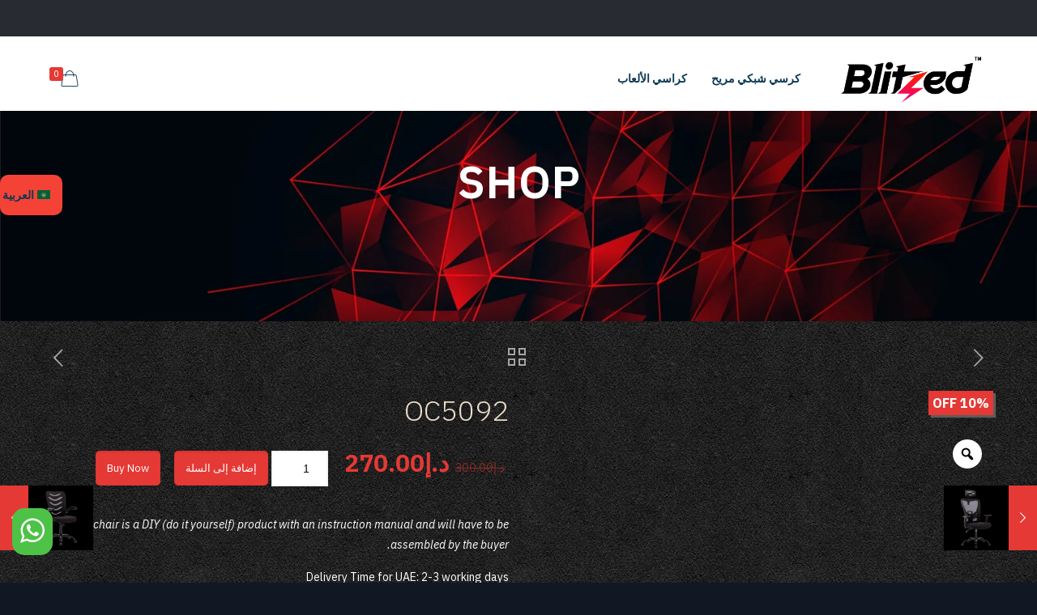

--- FILE ---
content_type: text/html; charset=UTF-8
request_url: https://blitzed.me/ar/shop/ergonomic-mesh-chairs-ar/ergonomic-budget-ar/product/oc5092-ar/
body_size: 51029
content:
<!DOCTYPE html>
<html dir="rtl" lang="ar" class="no-js">

<head>
<!-- Global site tag (gtag.js) - Google Analytics -->
<script async src="https://www.googletagmanager.com/gtag/js?id=G-68SP9WNMB5"></script>
<script>
  window.dataLayer = window.dataLayer || [];
  function gtag(){dataLayer.push(arguments);}
  gtag('js', new Date());

  gtag('config', 'G-68SP9WNMB5');
</script>

	<!-- Google Tag Manager -->
<script>(function(w,d,s,l,i){w[l]=w[l]||[];w[l].push({'gtm.start':
new Date().getTime(),event:'gtm.js'});var f=d.getElementsByTagName(s)[0],
j=d.createElement(s),dl=l!='dataLayer'?'&l='+l:'';j.async=true;j.src=
'https://www.googletagmanager.com/gtm.js?id='+i+dl;f.parentNode.insertBefore(j,f);
})(window,document,'script','dataLayer','GTM-55XMGTJ');</script>
<!-- End Google Tag Manager -->
		<!-- Global site tag (gtag.js) - Google Analytics -->
<script async src="https://www.googletagmanager.com/gtag/js?id=G-68SP9WNMB5"></script>
<script>
  window.dataLayer = window.dataLayer || [];
  function gtag(){dataLayer.push(arguments);}
  gtag('js', new Date());

  gtag('config', 'UA-187541480-1');
</script>
<meta charset="UTF-8" />
<meta name='robots' content='index, follow, max-image-preview:large, max-snippet:-1, max-video-preview:-1' />
<link rel="alternate" href="https://blitzed.me/shop/ergonomic-office-chairs/ergonomic-budget/product/oc5092/" hreflang="en" />
<link rel="alternate" href="https://blitzed.me/ar/shop/ergonomic-mesh-chairs-ar/ergonomic-budget-ar/product/oc5092-ar/" hreflang="ar" />
<meta name="format-detection" content="telephone=no">
<meta name="viewport" content="width=device-width, initial-scale=1, maximum-scale=1" />
<link rel="shortcut icon" href="https://blitzed.me/wp-content/uploads/2020/12/1.png" type="image/x-icon" />
<link rel="apple-touch-icon" href="https://blitzed.me/wp-content/uploads/2020/12/1.png" />

	<!-- This site is optimized with the Yoast SEO plugin v22.6 - https://yoast.com/wordpress/plugins/seo/ -->
	<title>Buy OC5092 gaming chairs online in Dubai, Abu Dhabi and all UAE - Blitzed</title>
	<meta name="description" content="OC5092 gaming chairs in Dubai | Shop Gaming Chairs online from Blitzed Store" />
	<link rel="canonical" href="https://blitzed.me/ar/shop/ergonomic-mesh-chairs-ar/ergonomic-budget-ar/product/oc5092-ar/" />
	<meta property="og:locale" content="ar_AR" />
	<meta property="og:locale:alternate" content="en_US" />
	<meta property="og:type" content="article" />
	<meta property="og:title" content="Buy OC5092 gaming chairs online in Dubai, Abu Dhabi and all UAE - Blitzed" />
	<meta property="og:description" content="OC5092 gaming chairs in Dubai | Shop Gaming Chairs online from Blitzed Store" />
	<meta property="og:url" content="https://blitzed.me/ar/shop/ergonomic-mesh-chairs-ar/ergonomic-budget-ar/product/oc5092-ar/" />
	<meta property="og:site_name" content="Blitzed" />
	<meta property="article:modified_time" content="2022-08-15T07:51:27+00:00" />
	<meta property="og:image" content="https://blitzed.me/wp-content/uploads/2021/03/Ergonomic-budget-black-2-4.png" />
	<meta property="og:image:width" content="1100" />
	<meta property="og:image:height" content="1100" />
	<meta property="og:image:type" content="image/png" />
	<meta name="twitter:card" content="summary_large_image" />
	<meta name="twitter:label1" content="وقت القراءة المُقدّر" />
	<meta name="twitter:data1" content="1 minute" />
	<script type="application/ld+json" class="yoast-schema-graph">{"@context":"https://schema.org","@graph":[{"@type":"WebPage","@id":"https://blitzed.me/ar/shop/ergonomic-mesh-chairs-ar/ergonomic-budget-ar/product/oc5092-ar/","url":"https://blitzed.me/ar/shop/ergonomic-mesh-chairs-ar/ergonomic-budget-ar/product/oc5092-ar/","name":"Buy OC5092 gaming chairs online in Dubai, Abu Dhabi and all UAE - Blitzed","isPartOf":{"@id":"https://blitzed.me/ar/home-2/#website"},"primaryImageOfPage":{"@id":"https://blitzed.me/ar/shop/ergonomic-mesh-chairs-ar/ergonomic-budget-ar/product/oc5092-ar/#primaryimage"},"image":{"@id":"https://blitzed.me/ar/shop/ergonomic-mesh-chairs-ar/ergonomic-budget-ar/product/oc5092-ar/#primaryimage"},"thumbnailUrl":"https://blitzed.me/wp-content/uploads/2021/03/Ergonomic-budget-black-2-4.png","datePublished":"2021-09-15T15:09:05+00:00","dateModified":"2022-08-15T07:51:27+00:00","description":"OC5092 gaming chairs in Dubai | Shop Gaming Chairs online from Blitzed Store","breadcrumb":{"@id":"https://blitzed.me/ar/shop/ergonomic-mesh-chairs-ar/ergonomic-budget-ar/product/oc5092-ar/#breadcrumb"},"inLanguage":"ar","potentialAction":[{"@type":"ReadAction","target":["https://blitzed.me/ar/shop/ergonomic-mesh-chairs-ar/ergonomic-budget-ar/product/oc5092-ar/"]}]},{"@type":"ImageObject","inLanguage":"ar","@id":"https://blitzed.me/ar/shop/ergonomic-mesh-chairs-ar/ergonomic-budget-ar/product/oc5092-ar/#primaryimage","url":"https://blitzed.me/wp-content/uploads/2021/03/Ergonomic-budget-black-2-4.png","contentUrl":"https://blitzed.me/wp-content/uploads/2021/03/Ergonomic-budget-black-2-4.png","width":1100,"height":1100,"caption":"Blitzed OC5092 Office Chairs"},{"@type":"BreadcrumbList","@id":"https://blitzed.me/ar/shop/ergonomic-mesh-chairs-ar/ergonomic-budget-ar/product/oc5092-ar/#breadcrumb","itemListElement":[{"@type":"ListItem","position":1,"name":"Home","item":"https://blitzed.me/ar/home-2/"},{"@type":"ListItem","position":2,"name":"Shop","item":"https://blitzed.me/shop/"},{"@type":"ListItem","position":3,"name":"OC5092"}]},{"@type":"WebSite","@id":"https://blitzed.me/ar/home-2/#website","url":"https://blitzed.me/ar/home-2/","name":"Blitzed","description":"Complete your gaming experience","publisher":{"@id":"https://blitzed.me/ar/home-2/#organization"},"potentialAction":[{"@type":"SearchAction","target":{"@type":"EntryPoint","urlTemplate":"https://blitzed.me/ar/home-2/?s={search_term_string}"},"query-input":"required name=search_term_string"}],"inLanguage":"ar"},{"@type":"Organization","@id":"https://blitzed.me/ar/home-2/#organization","name":"Blitzed","url":"https://blitzed.me/ar/home-2/","logo":{"@type":"ImageObject","inLanguage":"ar","@id":"https://blitzed.me/ar/home-2/#/schema/logo/image/","url":"https://blitzed.me/wp-content/uploads/2021/02/blitzed_black_tm.png","contentUrl":"https://blitzed.me/wp-content/uploads/2021/02/blitzed_black_tm.png","width":714,"height":232,"caption":"Blitzed"},"image":{"@id":"https://blitzed.me/ar/home-2/#/schema/logo/image/"}}]}</script>
	<!-- / Yoast SEO plugin. -->


<link rel='dns-prefetch' href='//fonts.googleapis.com' />
<link rel="alternate" type="application/rss+xml" title="Blitzed &raquo; Feed" href="https://blitzed.me/ar/feed/" />
<link rel="alternate" type="application/rss+xml" title="Blitzed &raquo; Comments Feed" href="https://blitzed.me/ar/comments/feed/" />
<link rel="alternate" type="application/rss+xml" title="Blitzed &raquo; OC5092 Comments Feed" href="https://blitzed.me/ar/shop/ergonomic-mesh-chairs-ar/ergonomic-budget-ar/product/oc5092-ar/feed/" />
<script type="text/javascript">
/* <![CDATA[ */
window._wpemojiSettings = {"baseUrl":"https:\/\/s.w.org\/images\/core\/emoji\/15.0.3\/72x72\/","ext":".png","svgUrl":"https:\/\/s.w.org\/images\/core\/emoji\/15.0.3\/svg\/","svgExt":".svg","source":{"concatemoji":"https:\/\/blitzed.me\/wp-includes\/js\/wp-emoji-release.min.js?ver=6.5.7"}};
/*! This file is auto-generated */
!function(i,n){var o,s,e;function c(e){try{var t={supportTests:e,timestamp:(new Date).valueOf()};sessionStorage.setItem(o,JSON.stringify(t))}catch(e){}}function p(e,t,n){e.clearRect(0,0,e.canvas.width,e.canvas.height),e.fillText(t,0,0);var t=new Uint32Array(e.getImageData(0,0,e.canvas.width,e.canvas.height).data),r=(e.clearRect(0,0,e.canvas.width,e.canvas.height),e.fillText(n,0,0),new Uint32Array(e.getImageData(0,0,e.canvas.width,e.canvas.height).data));return t.every(function(e,t){return e===r[t]})}function u(e,t,n){switch(t){case"flag":return n(e,"\ud83c\udff3\ufe0f\u200d\u26a7\ufe0f","\ud83c\udff3\ufe0f\u200b\u26a7\ufe0f")?!1:!n(e,"\ud83c\uddfa\ud83c\uddf3","\ud83c\uddfa\u200b\ud83c\uddf3")&&!n(e,"\ud83c\udff4\udb40\udc67\udb40\udc62\udb40\udc65\udb40\udc6e\udb40\udc67\udb40\udc7f","\ud83c\udff4\u200b\udb40\udc67\u200b\udb40\udc62\u200b\udb40\udc65\u200b\udb40\udc6e\u200b\udb40\udc67\u200b\udb40\udc7f");case"emoji":return!n(e,"\ud83d\udc26\u200d\u2b1b","\ud83d\udc26\u200b\u2b1b")}return!1}function f(e,t,n){var r="undefined"!=typeof WorkerGlobalScope&&self instanceof WorkerGlobalScope?new OffscreenCanvas(300,150):i.createElement("canvas"),a=r.getContext("2d",{willReadFrequently:!0}),o=(a.textBaseline="top",a.font="600 32px Arial",{});return e.forEach(function(e){o[e]=t(a,e,n)}),o}function t(e){var t=i.createElement("script");t.src=e,t.defer=!0,i.head.appendChild(t)}"undefined"!=typeof Promise&&(o="wpEmojiSettingsSupports",s=["flag","emoji"],n.supports={everything:!0,everythingExceptFlag:!0},e=new Promise(function(e){i.addEventListener("DOMContentLoaded",e,{once:!0})}),new Promise(function(t){var n=function(){try{var e=JSON.parse(sessionStorage.getItem(o));if("object"==typeof e&&"number"==typeof e.timestamp&&(new Date).valueOf()<e.timestamp+604800&&"object"==typeof e.supportTests)return e.supportTests}catch(e){}return null}();if(!n){if("undefined"!=typeof Worker&&"undefined"!=typeof OffscreenCanvas&&"undefined"!=typeof URL&&URL.createObjectURL&&"undefined"!=typeof Blob)try{var e="postMessage("+f.toString()+"("+[JSON.stringify(s),u.toString(),p.toString()].join(",")+"));",r=new Blob([e],{type:"text/javascript"}),a=new Worker(URL.createObjectURL(r),{name:"wpTestEmojiSupports"});return void(a.onmessage=function(e){c(n=e.data),a.terminate(),t(n)})}catch(e){}c(n=f(s,u,p))}t(n)}).then(function(e){for(var t in e)n.supports[t]=e[t],n.supports.everything=n.supports.everything&&n.supports[t],"flag"!==t&&(n.supports.everythingExceptFlag=n.supports.everythingExceptFlag&&n.supports[t]);n.supports.everythingExceptFlag=n.supports.everythingExceptFlag&&!n.supports.flag,n.DOMReady=!1,n.readyCallback=function(){n.DOMReady=!0}}).then(function(){return e}).then(function(){var e;n.supports.everything||(n.readyCallback(),(e=n.source||{}).concatemoji?t(e.concatemoji):e.wpemoji&&e.twemoji&&(t(e.twemoji),t(e.wpemoji)))}))}((window,document),window._wpemojiSettings);
/* ]]> */
</script>
<style id="woo-sctr-frontend-countdown-style" type="text/css">.woo-sctr-shortcode-wrap-wrap.woo-sctr-shortcode-wrap-wrap-salescountdowntimer{display:block;text-align:center;}.woo-sctr-shortcode-wrap-wrap.woo-sctr-shortcode-wrap-wrap-salescountdowntimer .woo-sctr-shortcode-countdown-1{color:#ffffff;padding:2px;}.woo-sctr-shortcode-wrap-wrap.woo-sctr-shortcode-wrap-wrap-salescountdowntimer .woo-sctr-shortcode-countdown-1 .woo-sctr-shortcode-countdown-value,.woo-sctr-shortcode-wrap-wrap.woo-sctr-shortcode-wrap-wrap-salescountdowntimer .woo-sctr-shortcode-countdown-1 .woo-sctr-shortcode-countdown-value-container{color:#e53834;font-size:28px;}.woo-sctr-shortcode-wrap-wrap.woo-sctr-shortcode-wrap-wrap-salescountdowntimer .woo-sctr-shortcode-countdown-1 .woo-sctr-shortcode-countdown-text{font-size:12px;}</style><style id='wp-emoji-styles-inline-css' type='text/css'>

	img.wp-smiley, img.emoji {
		display: inline !important;
		border: none !important;
		box-shadow: none !important;
		height: 1em !important;
		width: 1em !important;
		margin: 0 0.07em !important;
		vertical-align: -0.1em !important;
		background: none !important;
		padding: 0 !important;
	}
</style>
<link rel='stylesheet' id='sbw-wc-plugin-styles-css' href='https://blitzed.me/wp-content/plugins/buy-now-button-for-woocommerce//public/css/buy-now-button-for-woocommerce.css?ver=6.5.7' type='text/css' media='all' />
<link rel='stylesheet' id='contact-form-7-css' href='https://blitzed.me/wp-content/plugins/contact-form-7/includes/css/styles.css?ver=5.9.3' type='text/css' media='all' />
<link rel='stylesheet' id='contact-form-7-rtl-css' href='https://blitzed.me/wp-content/plugins/contact-form-7/includes/css/styles-rtl.css?ver=5.9.3' type='text/css' media='all' />
<link rel='stylesheet' id='photoswipe-css' href='https://blitzed.me/wp-content/plugins/woocommerce/assets/css/photoswipe/photoswipe.min.css?ver=8.7.2' type='text/css' media='all' />
<link rel='stylesheet' id='photoswipe-default-skin-css' href='https://blitzed.me/wp-content/plugins/woocommerce/assets/css/photoswipe/default-skin/default-skin.min.css?ver=8.7.2' type='text/css' media='all' />
<link rel='stylesheet' id='woocommerce-layout-rtl-css' href='https://blitzed.me/wp-content/plugins/woocommerce/assets/css/woocommerce-layout-rtl.css?ver=8.7.2' type='text/css' media='all' />
<link rel='stylesheet' id='woocommerce-smallscreen-rtl-css' href='https://blitzed.me/wp-content/plugins/woocommerce/assets/css/woocommerce-smallscreen-rtl.css?ver=8.7.2' type='text/css' media='only screen and (max-width: 768px)' />
<link rel='stylesheet' id='woocommerce-general-rtl-css' href='https://blitzed.me/wp-content/plugins/woocommerce/assets/css/woocommerce-rtl.css?ver=8.7.2' type='text/css' media='all' />
<style id='woocommerce-inline-inline-css' type='text/css'>
.woocommerce form .form-row .required { visibility: visible; }
</style>
<link rel='stylesheet' id='rtwpvg-slider-css' href='https://blitzed.me/wp-content/plugins/woo-product-variation-gallery/assets/css/slick.min.css?ver=1.8.1' type='text/css' media='all' />
<link rel='stylesheet' id='dashicons-css' href='https://blitzed.me/wp-includes/css/dashicons.min.css?ver=6.5.7' type='text/css' media='all' />
<link rel='stylesheet' id='rtwpvg-css' href='https://blitzed.me/wp-content/plugins/woo-product-variation-gallery/assets/css/slick-rtwpvg.min.css?ver=1769067208' type='text/css' media='all' />
<style id='rtwpvg-inline-css' type='text/css'>
        
            :root {
                --rtwpvg-thumbnail-gap: 5px;
                --rtwpvg-gallery-margin-bottom: 30px;
            }

            /* Large Screen / Default Width */
            .rtwpvg-images {
                max-width: 100%;
                width: 100%;
                float: none;
            }

            /* MD, Desktops */
            
            /* SM Devices, Tablets */
                        @media only screen and (max-width: 768px) {
                .rtwpvg-images {
                    max-width: 100% !important;
                }
            }

            
            /* XSM Devices, Phones */
                        @media only screen and (max-width: 480px) {
                .rtwpvg-images {
                    max-width: 100% !important;
                }
            }

            
                    
		
</style>
<link rel='stylesheet' id='woo-variation-swatches-css' href='https://blitzed.me/wp-content/plugins/woo-variation-swatches/assets/css/frontend.min.css?ver=1713986837' type='text/css' media='all' />
<style id='woo-variation-swatches-inline-css' type='text/css'>
:root {
--wvs-tick:url("data:image/svg+xml;utf8,%3Csvg filter='drop-shadow(0px 0px 2px rgb(0 0 0 / .8))' xmlns='http://www.w3.org/2000/svg'  viewBox='0 0 30 30'%3E%3Cpath fill='none' stroke='%23ffffff' stroke-linecap='round' stroke-linejoin='round' stroke-width='4' d='M4 16L11 23 27 7'/%3E%3C/svg%3E");

--wvs-cross:url("data:image/svg+xml;utf8,%3Csvg filter='drop-shadow(0px 0px 5px rgb(255 255 255 / .6))' xmlns='http://www.w3.org/2000/svg' width='72px' height='72px' viewBox='0 0 24 24'%3E%3Cpath fill='none' stroke='%23ff0000' stroke-linecap='round' stroke-width='0.6' d='M5 5L19 19M19 5L5 19'/%3E%3C/svg%3E");
--wvs-single-product-item-width:30px;
--wvs-single-product-item-height:30px;
--wvs-single-product-item-font-size:16px}
</style>
<link rel='stylesheet' id='style-css' href='https://blitzed.me/wp-content/themes/borivali/style.css?ver=21.7.8' type='text/css' media='all' />
<link rel='stylesheet' id='mfn-base-css' href='https://blitzed.me/wp-content/themes/borivali/css/base.css?ver=21.7.8' type='text/css' media='all' />
<link rel='stylesheet' id='mfn-layout-css' href='https://blitzed.me/wp-content/themes/borivali/css/layout.css?ver=21.7.8' type='text/css' media='all' />
<link rel='stylesheet' id='mfn-shortcodes-css' href='https://blitzed.me/wp-content/themes/borivali/css/shortcodes.css?ver=21.7.8' type='text/css' media='all' />
<link rel='stylesheet' id='mfn-animations-css' href='https://blitzed.me/wp-content/themes/borivali/assets/animations/animations.min.css?ver=21.7.8' type='text/css' media='all' />
<link rel='stylesheet' id='mfn-jquery-ui-css' href='https://blitzed.me/wp-content/themes/borivali/assets/ui/jquery.ui.all.css?ver=21.7.8' type='text/css' media='all' />
<link rel='stylesheet' id='mfn-jplayer-css' href='https://blitzed.me/wp-content/themes/borivali/assets/jplayer/css/jplayer.blue.monday.css?ver=21.7.8' type='text/css' media='all' />
<link rel='stylesheet' id='mfn-responsive-css' href='https://blitzed.me/wp-content/themes/borivali/css/responsive.css?ver=21.7.8' type='text/css' media='all' />
<link rel='stylesheet' id='mfn-fonts-css' href='https://fonts.googleapis.com/css?family=IBM+Plex+Sans%3A1%2C300%2C400%2C400italic%2C500%2C600%2C700%2C700italic%2C800&#038;font-display=swap&#038;ver=6.5.7' type='text/css' media='all' />
<link rel='stylesheet' id='mfn-woo-css' href='https://blitzed.me/wp-content/themes/borivali/css/woocommerce.css?ver=21.7.8' type='text/css' media='all' />
<link rel='stylesheet' id='popup-maker-site-css' href='https://blitzed.me/wp-content/plugins/popup-maker/assets/css/pum-site-rtl.min.css?ver=1.18.5' type='text/css' media='all' />
<style id='popup-maker-site-inline-css' type='text/css'>
/* Popup Google Fonts */
@import url('//fonts.googleapis.com/css?family=Montserrat:100');

/* Popup Theme 1022: Light Box */
.pum-theme-1022, .pum-theme-lightbox { background-color: rgba( 0, 0, 0, 0.40 ) } 
.pum-theme-1022 .pum-container, .pum-theme-lightbox .pum-container { padding: 18px; border-radius: 3px; border: 3px solid #e53935; box-shadow: 0px 0px 30px 0px rgba( 2, 2, 2, 1.00 ); background-color: rgba( 63, 63, 63, 0.84 ) } 
.pum-theme-1022 .pum-title, .pum-theme-lightbox .pum-title { color: #ffffff; text-align: left; text-shadow: 0px 0px 0px rgba( 2, 2, 2, 0.23 ); font-family: inherit; font-weight: 100; font-size: 32px; line-height: 36px } 
.pum-theme-1022 .pum-content, .pum-theme-lightbox .pum-content { color: #ffffff; font-family: inherit; font-weight: 100 } 
.pum-theme-1022 .pum-content + .pum-close, .pum-theme-lightbox .pum-content + .pum-close { position: absolute; height: 26px; width: 26px; left: auto; right: -13px; bottom: auto; top: -13px; padding: 0px; color: #ffffff; font-family: Arial; font-weight: 100; font-size: 24px; line-height: 24px; border: 2px solid #ffffff; border-radius: 26px; box-shadow: 0px 0px 15px 1px rgba( 2, 2, 2, 0.75 ); text-shadow: 0px 0px 0px rgba( 0, 0, 0, 0.23 ); background-color: rgba( 0, 0, 0, 1.00 ) } 

/* Popup Theme 1024: Hello Box */
.pum-theme-1024, .pum-theme-hello-box { background-color: rgba( 0, 0, 0, 0.75 ) } 
.pum-theme-1024 .pum-container, .pum-theme-hello-box .pum-container { padding: 30px; border-radius: 80px; border: 14px solid #81d742; box-shadow: 0px 0px 0px 0px rgba( 2, 2, 2, 0.00 ); background-color: rgba( 255, 255, 255, 1.00 ) } 
.pum-theme-1024 .pum-title, .pum-theme-hello-box .pum-title { color: #2d2d2d; text-align: left; text-shadow: 0px 0px 0px rgba( 2, 2, 2, 0.23 ); font-family: Montserrat; font-weight: 100; font-size: 32px; line-height: 36px } 
.pum-theme-1024 .pum-content, .pum-theme-hello-box .pum-content { color: #2d2d2d; font-family: inherit; font-weight: 100 } 
.pum-theme-1024 .pum-content + .pum-close, .pum-theme-hello-box .pum-content + .pum-close { position: absolute; height: auto; width: auto; left: auto; right: -30px; bottom: auto; top: -30px; padding: 0px; color: #2d2d2d; font-family: Times New Roman; font-weight: 100; font-size: 32px; line-height: 28px; border: 1px none #ffffff; border-radius: 28px; box-shadow: 0px 0px 0px 0px rgba( 2, 2, 2, 0.23 ); text-shadow: 0px 0px 0px rgba( 0, 0, 0, 0.23 ); background-color: rgba( 255, 255, 255, 1.00 ) } 

/* Popup Theme 1025: Cutting Edge */
.pum-theme-1025, .pum-theme-cutting-edge { background-color: rgba( 0, 0, 0, 0.50 ) } 
.pum-theme-1025 .pum-container, .pum-theme-cutting-edge .pum-container { padding: 18px; border-radius: 0px; border: 1px none #000000; box-shadow: 0px 10px 25px 0px rgba( 2, 2, 2, 0.50 ); background-color: rgba( 30, 115, 190, 1.00 ) } 
.pum-theme-1025 .pum-title, .pum-theme-cutting-edge .pum-title { color: #ffffff; text-align: left; text-shadow: 0px 0px 0px rgba( 2, 2, 2, 0.23 ); font-family: Sans-Serif; font-weight: 100; font-size: 26px; line-height: 28px } 
.pum-theme-1025 .pum-content, .pum-theme-cutting-edge .pum-content { color: #ffffff; font-family: inherit; font-weight: 100 } 
.pum-theme-1025 .pum-content + .pum-close, .pum-theme-cutting-edge .pum-content + .pum-close { position: absolute; height: 24px; width: 24px; left: auto; right: 0px; bottom: auto; top: 0px; padding: 0px; color: #1e73be; font-family: Times New Roman; font-weight: 100; font-size: 32px; line-height: 24px; border: 1px none #ffffff; border-radius: 0px; box-shadow: -1px 1px 1px 0px rgba( 2, 2, 2, 0.10 ); text-shadow: -1px 1px 1px rgba( 0, 0, 0, 0.10 ); background-color: rgba( 238, 238, 34, 1.00 ) } 

/* Popup Theme 1026: Framed Border */
.pum-theme-1026, .pum-theme-framed-border { background-color: rgba( 255, 255, 255, 0.50 ) } 
.pum-theme-1026 .pum-container, .pum-theme-framed-border .pum-container { padding: 18px; border-radius: 0px; border: 20px outset #dd3333; box-shadow: 1px 1px 3px 0px rgba( 2, 2, 2, 0.97 ) inset; background-color: rgba( 255, 251, 239, 1.00 ) } 
.pum-theme-1026 .pum-title, .pum-theme-framed-border .pum-title { color: #000000; text-align: left; text-shadow: 0px 0px 0px rgba( 2, 2, 2, 0.23 ); font-family: inherit; font-weight: 100; font-size: 32px; line-height: 36px } 
.pum-theme-1026 .pum-content, .pum-theme-framed-border .pum-content { color: #2d2d2d; font-family: inherit; font-weight: 100 } 
.pum-theme-1026 .pum-content + .pum-close, .pum-theme-framed-border .pum-content + .pum-close { position: absolute; height: 20px; width: 20px; left: auto; right: -20px; bottom: auto; top: -20px; padding: 0px; color: #ffffff; font-family: Tahoma; font-weight: 700; font-size: 16px; line-height: 18px; border: 1px none #ffffff; border-radius: 0px; box-shadow: 0px 0px 0px 0px rgba( 2, 2, 2, 0.23 ); text-shadow: 0px 0px 0px rgba( 0, 0, 0, 0.23 ); background-color: rgba( 0, 0, 0, 0.55 ) } 

/* Popup Theme 1027: Floating Bar - Soft Blue */
.pum-theme-1027, .pum-theme-floating-bar { background-color: rgba( 255, 255, 255, 0.00 ) } 
.pum-theme-1027 .pum-container, .pum-theme-floating-bar .pum-container { padding: 8px; border-radius: 0px; border: 1px none #000000; box-shadow: 1px 1px 3px 0px rgba( 2, 2, 2, 0.23 ); background-color: rgba( 238, 246, 252, 1.00 ) } 
.pum-theme-1027 .pum-title, .pum-theme-floating-bar .pum-title { color: #505050; text-align: left; text-shadow: 0px 0px 0px rgba( 2, 2, 2, 0.23 ); font-family: inherit; font-weight: 400; font-size: 32px; line-height: 36px } 
.pum-theme-1027 .pum-content, .pum-theme-floating-bar .pum-content { color: #505050; font-family: inherit; font-weight: 400 } 
.pum-theme-1027 .pum-content + .pum-close, .pum-theme-floating-bar .pum-content + .pum-close { position: absolute; height: 18px; width: 18px; left: auto; right: 5px; bottom: auto; top: 50%; padding: 0px; color: #505050; font-family: Sans-Serif; font-weight: 700; font-size: 15px; line-height: 18px; border: 1px solid #505050; border-radius: 15px; box-shadow: 0px 0px 0px 0px rgba( 2, 2, 2, 0.00 ); text-shadow: 0px 0px 0px rgba( 0, 0, 0, 0.00 ); background-color: rgba( 255, 255, 255, 0.00 ); transform: translate(0, -50%) } 

/* Popup Theme 1028: Content Only - For use with page builders or block editor */
.pum-theme-1028, .pum-theme-content-only { background-color: rgba( 0, 0, 0, 0.70 ) } 
.pum-theme-1028 .pum-container, .pum-theme-content-only .pum-container { padding: 0px; border-radius: 0px; border: 1px none #000000; box-shadow: 0px 0px 0px 0px rgba( 2, 2, 2, 0.00 ) } 
.pum-theme-1028 .pum-title, .pum-theme-content-only .pum-title { color: #000000; text-align: left; text-shadow: 0px 0px 0px rgba( 2, 2, 2, 0.23 ); font-family: inherit; font-weight: 400; font-size: 32px; line-height: 36px } 
.pum-theme-1028 .pum-content, .pum-theme-content-only .pum-content { color: #8c8c8c; font-family: inherit; font-weight: 400 } 
.pum-theme-1028 .pum-content + .pum-close, .pum-theme-content-only .pum-content + .pum-close { position: absolute; height: 18px; width: 18px; left: auto; right: 7px; bottom: auto; top: 7px; padding: 0px; color: #000000; font-family: inherit; font-weight: 700; font-size: 20px; line-height: 20px; border: 1px none #ffffff; border-radius: 15px; box-shadow: 0px 0px 0px 0px rgba( 2, 2, 2, 0.00 ); text-shadow: 0px 0px 0px rgba( 0, 0, 0, 0.00 ); background-color: rgba( 255, 255, 255, 0.00 ) } 

/* Popup Theme 1021: Default Theme */
.pum-theme-1021, .pum-theme-default-theme { background-color: rgba( 255, 255, 255, 1.00 ) } 
.pum-theme-1021 .pum-container, .pum-theme-default-theme .pum-container { padding: 18px; border-radius: 0px; border: 1px none #000000; box-shadow: 1px 1px 3px 0px rgba( 2, 2, 2, 0.23 ); background-color: rgba( 249, 249, 249, 1.00 ) } 
.pum-theme-1021 .pum-title, .pum-theme-default-theme .pum-title { color: #000000; text-align: left; text-shadow: 0px 0px 0px rgba( 2, 2, 2, 0.23 ); font-family: inherit; font-weight: 400; font-size: 32px; font-style: normal; line-height: 36px } 
.pum-theme-1021 .pum-content, .pum-theme-default-theme .pum-content { color: #8c8c8c; font-family: inherit; font-weight: 400; font-style: inherit } 
.pum-theme-1021 .pum-content + .pum-close, .pum-theme-default-theme .pum-content + .pum-close { position: absolute; height: auto; width: auto; left: auto; right: 0px; bottom: auto; top: 0px; padding: 8px; color: #ffffff; font-family: inherit; font-weight: 400; font-size: 12px; font-style: inherit; line-height: 36px; border: 1px none #ffffff; border-radius: 0px; box-shadow: 1px 1px 3px 0px rgba( 2, 2, 2, 0.23 ); text-shadow: 0px 0px 0px rgba( 0, 0, 0, 0.23 ); background-color: rgba( 0, 183, 205, 1.00 ) } 

/* Popup Theme 1023: Enterprise Blue */
.pum-theme-1023, .pum-theme-enterprise-blue { background-color: rgba( 0, 0, 0, 0.70 ) } 
.pum-theme-1023 .pum-container, .pum-theme-enterprise-blue .pum-container { padding: 28px; border-radius: 5px; border: 1px none #000000; box-shadow: 0px 10px 25px 4px rgba( 2, 2, 2, 0.50 ); background-color: rgba( 255, 255, 255, 1.00 ) } 
.pum-theme-1023 .pum-title, .pum-theme-enterprise-blue .pum-title { color: #315b7c; text-align: left; text-shadow: 0px 0px 0px rgba( 2, 2, 2, 0.23 ); font-family: inherit; font-weight: 100; font-size: 34px; line-height: 36px } 
.pum-theme-1023 .pum-content, .pum-theme-enterprise-blue .pum-content { color: #2d2d2d; font-family: inherit; font-weight: 100 } 
.pum-theme-1023 .pum-content + .pum-close, .pum-theme-enterprise-blue .pum-content + .pum-close { position: absolute; height: 28px; width: 28px; left: auto; right: 8px; bottom: auto; top: 8px; padding: 4px; color: #ffffff; font-family: Times New Roman; font-weight: 100; font-size: 20px; line-height: 20px; border: 1px none #ffffff; border-radius: 42px; box-shadow: 0px 0px 0px 0px rgba( 2, 2, 2, 0.23 ); text-shadow: 0px 0px 0px rgba( 0, 0, 0, 0.23 ); background-color: rgba( 49, 91, 124, 1.00 ) } 

#pum-1793 {z-index: 1999999999}
#pum-1789 {z-index: 1999999999}
#pum-1586 {z-index: 1999999999}
#pum-1029 {z-index: 1999999999}

</style>
<style id='mfn-dynamic-inline-css' type='text/css'>
html{background-image:url(https://blitzed.me/wp-content/uploads/2020/12/black-paper.jpg);background-repeat:repeat;background-position:left top}#Subheader{background-image:url(https://blitzed.me/wp-content/uploads/2022/10/5189544_20215-1-scaled.jpg);background-repeat:no-repeat;background-position:center bottom;background-size:cover}#Footer{background-image:url(https://blitzed.me/wp-content/uploads/2018/05/footer_bg_fantasy.png);background-repeat:no-repeat;background-position:center top}
@media only screen and (min-width: 1240px){body:not(.header-simple) #Top_bar #menu{display:block!important}.tr-menu #Top_bar #menu{background:none!important}#Top_bar .menu > li > ul.mfn-megamenu{width:984px}#Top_bar .menu > li > ul.mfn-megamenu > li{float:left}#Top_bar .menu > li > ul.mfn-megamenu > li.mfn-megamenu-cols-1{width:100%}#Top_bar .menu > li > ul.mfn-megamenu > li.mfn-megamenu-cols-2{width:50%}#Top_bar .menu > li > ul.mfn-megamenu > li.mfn-megamenu-cols-3{width:33.33%}#Top_bar .menu > li > ul.mfn-megamenu > li.mfn-megamenu-cols-4{width:25%}#Top_bar .menu > li > ul.mfn-megamenu > li.mfn-megamenu-cols-5{width:20%}#Top_bar .menu > li > ul.mfn-megamenu > li.mfn-megamenu-cols-6{width:16.66%}#Top_bar .menu > li > ul.mfn-megamenu > li > ul{display:block!important;position:inherit;left:auto;top:auto;border-width:0 1px 0 0}#Top_bar .menu > li > ul.mfn-megamenu > li:last-child > ul{border:0}#Top_bar .menu > li > ul.mfn-megamenu > li > ul li{width:auto}#Top_bar .menu > li > ul.mfn-megamenu a.mfn-megamenu-title{text-transform:uppercase;font-weight:400;background:none}#Top_bar .menu > li > ul.mfn-megamenu a .menu-arrow{display:none}.menuo-right #Top_bar .menu > li > ul.mfn-megamenu{left:auto;right:0}.menuo-right #Top_bar .menu > li > ul.mfn-megamenu-bg{box-sizing:border-box}#Top_bar .menu > li > ul.mfn-megamenu-bg{padding:20px 166px 20px 20px;background-repeat:no-repeat;background-position:right bottom}.rtl #Top_bar .menu > li > ul.mfn-megamenu-bg{padding-left:166px;padding-right:20px;background-position:left bottom}#Top_bar .menu > li > ul.mfn-megamenu-bg > li{background:none}#Top_bar .menu > li > ul.mfn-megamenu-bg > li a{border:none}#Top_bar .menu > li > ul.mfn-megamenu-bg > li > ul{background:none!important;-webkit-box-shadow:0 0 0 0;-moz-box-shadow:0 0 0 0;box-shadow:0 0 0 0}.mm-vertical #Top_bar .container{position:relative;}.mm-vertical #Top_bar .top_bar_left{position:static;}.mm-vertical #Top_bar .menu > li ul{box-shadow:0 0 0 0 transparent!important;background-image:none;}.mm-vertical #Top_bar .menu > li > ul.mfn-megamenu{width:98%!important;margin:0 1%;padding:20px 0;}.mm-vertical.header-plain #Top_bar .menu > li > ul.mfn-megamenu{width:100%!important;margin:0;}.mm-vertical #Top_bar .menu > li > ul.mfn-megamenu > li{display:table-cell;float:none!important;width:10%;padding:0 15px;border-right:1px solid rgba(0, 0, 0, 0.05);}.mm-vertical #Top_bar .menu > li > ul.mfn-megamenu > li:last-child{border-right-width:0}.mm-vertical #Top_bar .menu > li > ul.mfn-megamenu > li.hide-border{border-right-width:0}.mm-vertical #Top_bar .menu > li > ul.mfn-megamenu > li a{border-bottom-width:0;padding:9px 15px;line-height:120%;}.mm-vertical #Top_bar .menu > li > ul.mfn-megamenu a.mfn-megamenu-title{font-weight:700;}.rtl .mm-vertical #Top_bar .menu > li > ul.mfn-megamenu > li:first-child{border-right-width:0}.rtl .mm-vertical #Top_bar .menu > li > ul.mfn-megamenu > li:last-child{border-right-width:1px}.header-plain:not(.menuo-right) #Header .top_bar_left{width:auto!important}.header-stack.header-center #Top_bar #menu{display:inline-block!important}.header-simple #Top_bar #menu{display:none;height:auto;width:300px;bottom:auto;top:100%;right:1px;position:absolute;margin:0}.header-simple #Header a.responsive-menu-toggle{display:block;right:10px}.header-simple #Top_bar #menu > ul{width:100%;float:left}.header-simple #Top_bar #menu ul li{width:100%;padding-bottom:0;border-right:0;position:relative}.header-simple #Top_bar #menu ul li a{padding:0 20px;margin:0;display:block;height:auto;line-height:normal;border:none}.header-simple #Top_bar #menu ul li a:after{display:none}.header-simple #Top_bar #menu ul li a span{border:none;line-height:44px;display:inline;padding:0}.header-simple #Top_bar #menu ul li.submenu .menu-toggle{display:block;position:absolute;right:0;top:0;width:44px;height:44px;line-height:44px;font-size:30px;font-weight:300;text-align:center;cursor:pointer;color:#444;opacity:0.33;}.header-simple #Top_bar #menu ul li.submenu .menu-toggle:after{content:"+"}.header-simple #Top_bar #menu ul li.hover > .menu-toggle:after{content:"-"}.header-simple #Top_bar #menu ul li.hover a{border-bottom:0}.header-simple #Top_bar #menu ul.mfn-megamenu li .menu-toggle{display:none}.header-simple #Top_bar #menu ul li ul{position:relative!important;left:0!important;top:0;padding:0;margin:0!important;width:auto!important;background-image:none}.header-simple #Top_bar #menu ul li ul li{width:100%!important;display:block;padding:0;}.header-simple #Top_bar #menu ul li ul li a{padding:0 20px 0 30px}.header-simple #Top_bar #menu ul li ul li a .menu-arrow{display:none}.header-simple #Top_bar #menu ul li ul li a span{padding:0}.header-simple #Top_bar #menu ul li ul li a span:after{display:none!important}.header-simple #Top_bar .menu > li > ul.mfn-megamenu a.mfn-megamenu-title{text-transform:uppercase;font-weight:400}.header-simple #Top_bar .menu > li > ul.mfn-megamenu > li > ul{display:block!important;position:inherit;left:auto;top:auto}.header-simple #Top_bar #menu ul li ul li ul{border-left:0!important;padding:0;top:0}.header-simple #Top_bar #menu ul li ul li ul li a{padding:0 20px 0 40px}.rtl.header-simple #Top_bar #menu{left:1px;right:auto}.rtl.header-simple #Top_bar a.responsive-menu-toggle{left:10px;right:auto}.rtl.header-simple #Top_bar #menu ul li.submenu .menu-toggle{left:0;right:auto}.rtl.header-simple #Top_bar #menu ul li ul{left:auto!important;right:0!important}.rtl.header-simple #Top_bar #menu ul li ul li a{padding:0 30px 0 20px}.rtl.header-simple #Top_bar #menu ul li ul li ul li a{padding:0 40px 0 20px}.menu-highlight #Top_bar .menu > li{margin:0 2px}.menu-highlight:not(.header-creative) #Top_bar .menu > li > a{margin:20px 0;padding:0;-webkit-border-radius:5px;border-radius:5px}.menu-highlight #Top_bar .menu > li > a:after{display:none}.menu-highlight #Top_bar .menu > li > a span:not(.description){line-height:50px}.menu-highlight #Top_bar .menu > li > a span.description{display:none}.menu-highlight.header-stack #Top_bar .menu > li > a{margin:10px 0!important}.menu-highlight.header-stack #Top_bar .menu > li > a span:not(.description){line-height:40px}.menu-highlight.header-transparent #Top_bar .menu > li > a{margin:5px 0}.menu-highlight.header-simple #Top_bar #menu ul li,.menu-highlight.header-creative #Top_bar #menu ul li{margin:0}.menu-highlight.header-simple #Top_bar #menu ul li > a,.menu-highlight.header-creative #Top_bar #menu ul li > a{-webkit-border-radius:0;border-radius:0}.menu-highlight:not(.header-fixed):not(.header-simple) #Top_bar.is-sticky .menu > li > a{margin:10px 0!important;padding:5px 0!important}.menu-highlight:not(.header-fixed):not(.header-simple) #Top_bar.is-sticky .menu > li > a span{line-height:30px!important}.header-modern.menu-highlight.menuo-right .menu_wrapper{margin-right:20px}.menu-line-below #Top_bar .menu > li > a:after{top:auto;bottom:-4px}.menu-line-below #Top_bar.is-sticky .menu > li > a:after{top:auto;bottom:-4px}.menu-line-below-80 #Top_bar:not(.is-sticky) .menu > li > a:after{height:4px;left:10%;top:50%;margin-top:20px;width:80%}.menu-line-below-80-1 #Top_bar:not(.is-sticky) .menu > li > a:after{height:1px;left:10%;top:50%;margin-top:20px;width:80%}.menu-link-color #Top_bar .menu > li > a:after{display:none!important}.menu-arrow-top #Top_bar .menu > li > a:after{background:none repeat scroll 0 0 rgba(0,0,0,0)!important;border-color:#ccc transparent transparent;border-style:solid;border-width:7px 7px 0;display:block;height:0;left:50%;margin-left:-7px;top:0!important;width:0}.menu-arrow-top #Top_bar.is-sticky .menu > li > a:after{top:0!important}.menu-arrow-bottom #Top_bar .menu > li > a:after{background:none!important;border-color:transparent transparent #ccc;border-style:solid;border-width:0 7px 7px;display:block;height:0;left:50%;margin-left:-7px;top:auto;bottom:0;width:0}.menu-arrow-bottom #Top_bar.is-sticky .menu > li > a:after{top:auto;bottom:0}.menuo-no-borders #Top_bar .menu > li > a span{border-width:0!important}.menuo-no-borders #Header_creative #Top_bar .menu > li > a span{border-bottom-width:0}.menuo-no-borders.header-plain #Top_bar a#header_cart,.menuo-no-borders.header-plain #Top_bar a#search_button,.menuo-no-borders.header-plain #Top_bar .wpml-languages,.menuo-no-borders.header-plain #Top_bar a.action_button{border-width:0}.menuo-right #Top_bar .menu_wrapper{float:right}.menuo-right.header-stack:not(.header-center) #Top_bar .menu_wrapper{margin-right:150px}body.header-creative{padding-left:50px}body.header-creative.header-open{padding-left:250px}body.error404,body.under-construction,body.template-blank{padding-left:0!important}.header-creative.footer-fixed #Footer,.header-creative.footer-sliding #Footer,.header-creative.footer-stick #Footer.is-sticky{box-sizing:border-box;padding-left:50px;}.header-open.footer-fixed #Footer,.header-open.footer-sliding #Footer,.header-creative.footer-stick #Footer.is-sticky{padding-left:250px;}.header-rtl.header-creative.footer-fixed #Footer,.header-rtl.header-creative.footer-sliding #Footer,.header-rtl.header-creative.footer-stick #Footer.is-sticky{padding-left:0;padding-right:50px;}.header-rtl.header-open.footer-fixed #Footer,.header-rtl.header-open.footer-sliding #Footer,.header-rtl.header-creative.footer-stick #Footer.is-sticky{padding-right:250px;}#Header_creative{background-color:#fff;position:fixed;width:250px;height:100%;left:-200px;top:0;z-index:9002;-webkit-box-shadow:2px 0 4px 2px rgba(0,0,0,.15);box-shadow:2px 0 4px 2px rgba(0,0,0,.15)}#Header_creative .container{width:100%}#Header_creative .creative-wrapper{opacity:0;margin-right:50px}#Header_creative a.creative-menu-toggle{display:block;width:34px;height:34px;line-height:34px;font-size:22px;text-align:center;position:absolute;top:10px;right:8px;border-radius:3px}.admin-bar #Header_creative a.creative-menu-toggle{top:42px}#Header_creative #Top_bar{position:static;width:100%}#Header_creative #Top_bar .top_bar_left{width:100%!important;float:none}#Header_creative #Top_bar .top_bar_right{width:100%!important;float:none;height:auto;margin-bottom:35px;text-align:center;padding:0 20px;top:0;-webkit-box-sizing:border-box;-moz-box-sizing:border-box;box-sizing:border-box}#Header_creative #Top_bar .top_bar_right:before{display:none}#Header_creative #Top_bar .top_bar_right_wrapper{top:0}#Header_creative #Top_bar .logo{float:none;text-align:center;margin:15px 0}#Header_creative #Top_bar #menu{background-color:transparent}#Header_creative #Top_bar .menu_wrapper{float:none;margin:0 0 30px}#Header_creative #Top_bar .menu > li{width:100%;float:none;position:relative}#Header_creative #Top_bar .menu > li > a{padding:0;text-align:center}#Header_creative #Top_bar .menu > li > a:after{display:none}#Header_creative #Top_bar .menu > li > a span{border-right:0;border-bottom-width:1px;line-height:38px}#Header_creative #Top_bar .menu li ul{left:100%;right:auto;top:0;box-shadow:2px 2px 2px 0 rgba(0,0,0,0.03);-webkit-box-shadow:2px 2px 2px 0 rgba(0,0,0,0.03)}#Header_creative #Top_bar .menu > li > ul.mfn-megamenu{margin:0;width:700px!important;}#Header_creative #Top_bar .menu > li > ul.mfn-megamenu > li > ul{left:0}#Header_creative #Top_bar .menu li ul li a{padding-top:9px;padding-bottom:8px}#Header_creative #Top_bar .menu li ul li ul{top:0}#Header_creative #Top_bar .menu > li > a span.description{display:block;font-size:13px;line-height:28px!important;clear:both}#Header_creative #Top_bar .search_wrapper{left:100%;top:auto;bottom:0}#Header_creative #Top_bar a#header_cart{display:inline-block;float:none;top:3px}#Header_creative #Top_bar a#search_button{display:inline-block;float:none;top:3px}#Header_creative #Top_bar .wpml-languages{display:inline-block;float:none;top:0}#Header_creative #Top_bar .wpml-languages.enabled:hover a.active{padding-bottom:11px}#Header_creative #Top_bar .action_button{display:inline-block;float:none;top:16px;margin:0}#Header_creative #Top_bar .banner_wrapper{display:block;text-align:center}#Header_creative #Top_bar .banner_wrapper img{max-width:100%;height:auto;display:inline-block}#Header_creative #Action_bar{display:none;position:absolute;bottom:0;top:auto;clear:both;padding:0 20px;box-sizing:border-box}#Header_creative #Action_bar .contact_details{text-align:center;margin-bottom:20px}#Header_creative #Action_bar .contact_details li{padding:0}#Header_creative #Action_bar .social{float:none;text-align:center;padding:5px 0 15px}#Header_creative #Action_bar .social li{margin-bottom:2px}#Header_creative #Action_bar .social-menu{float:none;text-align:center}#Header_creative #Action_bar .social-menu li{border-color:rgba(0,0,0,.1)}#Header_creative .social li a{color:rgba(0,0,0,.5)}#Header_creative .social li a:hover{color:#000}#Header_creative .creative-social{position:absolute;bottom:10px;right:0;width:50px}#Header_creative .creative-social li{display:block;float:none;width:100%;text-align:center;margin-bottom:5px}.header-creative .fixed-nav.fixed-nav-prev{margin-left:50px}.header-creative.header-open .fixed-nav.fixed-nav-prev{margin-left:250px}.menuo-last #Header_creative #Top_bar .menu li.last ul{top:auto;bottom:0}.header-open #Header_creative{left:0}.header-open #Header_creative .creative-wrapper{opacity:1;margin:0!important;}.header-open #Header_creative .creative-menu-toggle,.header-open #Header_creative .creative-social{display:none}.header-open #Header_creative #Action_bar{display:block}body.header-rtl.header-creative{padding-left:0;padding-right:50px}.header-rtl #Header_creative{left:auto;right:-200px}.header-rtl #Header_creative .creative-wrapper{margin-left:50px;margin-right:0}.header-rtl #Header_creative a.creative-menu-toggle{left:8px;right:auto}.header-rtl #Header_creative .creative-social{left:0;right:auto}.header-rtl #Footer #back_to_top.sticky{right:125px}.header-rtl #popup_contact{right:70px}.header-rtl #Header_creative #Top_bar .menu li ul{left:auto;right:100%}.header-rtl #Header_creative #Top_bar .search_wrapper{left:auto;right:100%;}.header-rtl .fixed-nav.fixed-nav-prev{margin-left:0!important}.header-rtl .fixed-nav.fixed-nav-next{margin-right:50px}body.header-rtl.header-creative.header-open{padding-left:0;padding-right:250px!important}.header-rtl.header-open #Header_creative{left:auto;right:0}.header-rtl.header-open #Footer #back_to_top.sticky{right:325px}.header-rtl.header-open #popup_contact{right:270px}.header-rtl.header-open .fixed-nav.fixed-nav-next{margin-right:250px}#Header_creative.active{left:-1px;}.header-rtl #Header_creative.active{left:auto;right:-1px;}#Header_creative.active .creative-wrapper{opacity:1;margin:0}.header-creative .vc_row[data-vc-full-width]{padding-left:50px}.header-creative.header-open .vc_row[data-vc-full-width]{padding-left:250px}.header-open .vc_parallax .vc_parallax-inner { left:auto; width: calc(100% - 250px); }.header-open.header-rtl .vc_parallax .vc_parallax-inner { left:0; right:auto; }#Header_creative.scroll{height:100%;overflow-y:auto}#Header_creative.scroll:not(.dropdown) .menu li ul{display:none!important}#Header_creative.scroll #Action_bar{position:static}#Header_creative.dropdown{outline:none}#Header_creative.dropdown #Top_bar .menu_wrapper{float:left}#Header_creative.dropdown #Top_bar #menu ul li{position:relative;float:left}#Header_creative.dropdown #Top_bar #menu ul li a:after{display:none}#Header_creative.dropdown #Top_bar #menu ul li a span{line-height:38px;padding:0}#Header_creative.dropdown #Top_bar #menu ul li.submenu .menu-toggle{display:block;position:absolute;right:0;top:0;width:38px;height:38px;line-height:38px;font-size:26px;font-weight:300;text-align:center;cursor:pointer;color:#444;opacity:0.33;}#Header_creative.dropdown #Top_bar #menu ul li.submenu .menu-toggle:after{content:"+"}#Header_creative.dropdown #Top_bar #menu ul li.hover > .menu-toggle:after{content:"-"}#Header_creative.dropdown #Top_bar #menu ul li.hover a{border-bottom:0}#Header_creative.dropdown #Top_bar #menu ul.mfn-megamenu li .menu-toggle{display:none}#Header_creative.dropdown #Top_bar #menu ul li ul{position:relative!important;left:0!important;top:0;padding:0;margin-left:0!important;width:auto!important;background-image:none}#Header_creative.dropdown #Top_bar #menu ul li ul li{width:100%!important}#Header_creative.dropdown #Top_bar #menu ul li ul li a{padding:0 10px;text-align:center}#Header_creative.dropdown #Top_bar #menu ul li ul li a .menu-arrow{display:none}#Header_creative.dropdown #Top_bar #menu ul li ul li a span{padding:0}#Header_creative.dropdown #Top_bar #menu ul li ul li a span:after{display:none!important}#Header_creative.dropdown #Top_bar .menu > li > ul.mfn-megamenu a.mfn-megamenu-title{text-transform:uppercase;font-weight:400}#Header_creative.dropdown #Top_bar .menu > li > ul.mfn-megamenu > li > ul{display:block!important;position:inherit;left:auto;top:auto}#Header_creative.dropdown #Top_bar #menu ul li ul li ul{border-left:0!important;padding:0;top:0}#Header_creative{transition: left .5s ease-in-out, right .5s ease-in-out;}#Header_creative .creative-wrapper{transition: opacity .5s ease-in-out, margin 0s ease-in-out .5s;}#Header_creative.active .creative-wrapper{transition: opacity .5s ease-in-out, margin 0s ease-in-out;}}@media only screen and (min-width: 768px){#Top_bar.is-sticky{position:fixed!important;width:100%;left:0;top:-60px;height:60px;z-index:701;background:#fff;opacity:.97;-webkit-box-shadow:0 2px 5px 0 rgba(0,0,0,0.1);-moz-box-shadow:0 2px 5px 0 rgba(0,0,0,0.1);box-shadow:0 2px 5px 0 rgba(0,0,0,0.1)}.layout-boxed.header-boxed #Top_bar.is-sticky{max-width:1240px;left:50%;-webkit-transform:translateX(-50%);transform:translateX(-50%)}#Top_bar.is-sticky .top_bar_left,#Top_bar.is-sticky .top_bar_right,#Top_bar.is-sticky .top_bar_right:before{background:none}#Top_bar.is-sticky .top_bar_right{top:-4px;height:auto;}#Top_bar.is-sticky .top_bar_right_wrapper{top:15px}.header-plain #Top_bar.is-sticky .top_bar_right_wrapper{top:0}#Top_bar.is-sticky .logo{width:auto;margin:0 30px 0 20px;padding:0}#Top_bar.is-sticky #logo,#Top_bar.is-sticky .custom-logo-link{padding:5px 0!important;height:50px!important;line-height:50px!important}.logo-no-sticky-padding #Top_bar.is-sticky #logo{height:60px!important;line-height:60px!important}#Top_bar.is-sticky #logo img.logo-main{display:none}#Top_bar.is-sticky #logo img.logo-sticky{display:inline;max-height:35px;}#Top_bar.is-sticky .menu_wrapper{clear:none}#Top_bar.is-sticky .menu_wrapper .menu > li > a{padding:15px 0}#Top_bar.is-sticky .menu > li > a,#Top_bar.is-sticky .menu > li > a span{line-height:30px}#Top_bar.is-sticky .menu > li > a:after{top:auto;bottom:-4px}#Top_bar.is-sticky .menu > li > a span.description{display:none}#Top_bar.is-sticky .secondary_menu_wrapper,#Top_bar.is-sticky .banner_wrapper{display:none}.header-overlay #Top_bar.is-sticky{display:none}.sticky-dark #Top_bar.is-sticky,.sticky-dark #Top_bar.is-sticky #menu{background:rgba(0,0,0,.8)}.sticky-dark #Top_bar.is-sticky .menu > li:not(.current-menu-item) > a{color:#fff}.sticky-dark #Top_bar.is-sticky .top_bar_right a:not(.action_button){color:rgba(255,255,255,.8)}.sticky-dark #Top_bar.is-sticky .wpml-languages a.active,.sticky-dark #Top_bar.is-sticky .wpml-languages ul.wpml-lang-dropdown{background:rgba(0,0,0,0.1);border-color:rgba(0,0,0,0.1)}.sticky-white #Top_bar.is-sticky,.sticky-white #Top_bar.is-sticky #menu{background:rgba(255,255,255,.8)}.sticky-white #Top_bar.is-sticky .menu > li:not(.current-menu-item) > a{color:#222}.sticky-white #Top_bar.is-sticky .top_bar_right a:not(.action_button){color:rgba(0,0,0,.8)}.sticky-white #Top_bar.is-sticky .wpml-languages a.active,.sticky-white #Top_bar.is-sticky .wpml-languages ul.wpml-lang-dropdown{background:rgba(255,255,255,0.1);border-color:rgba(0,0,0,0.1)}}@media only screen and (max-width: 1239px){#Top_bar #menu{display:none;height:auto;width:300px;bottom:auto;top:100%;right:1px;position:absolute;margin:0}#Top_bar a.responsive-menu-toggle{display:block}#Top_bar #menu > ul{width:100%;float:left}#Top_bar #menu ul li{width:100%;padding-bottom:0;border-right:0;position:relative}#Top_bar #menu ul li a{padding:0 25px;margin:0;display:block;height:auto;line-height:normal;border:none}#Top_bar #menu ul li a:after{display:none}#Top_bar #menu ul li a span{border:none;line-height:44px;display:inline;padding:0}#Top_bar #menu ul li a span.description{margin:0 0 0 5px}#Top_bar #menu ul li.submenu .menu-toggle{display:block;position:absolute;right:15px;top:0;width:44px;height:44px;line-height:44px;font-size:30px;font-weight:300;text-align:center;cursor:pointer;color:#444;opacity:0.33;}#Top_bar #menu ul li.submenu .menu-toggle:after{content:"+"}#Top_bar #menu ul li.hover > .menu-toggle:after{content:"-"}#Top_bar #menu ul li.hover a{border-bottom:0}#Top_bar #menu ul li a span:after{display:none!important}#Top_bar #menu ul.mfn-megamenu li .menu-toggle{display:none}#Top_bar #menu ul li ul{position:relative!important;left:0!important;top:0;padding:0;margin-left:0!important;width:auto!important;background-image:none!important;box-shadow:0 0 0 0 transparent!important;-webkit-box-shadow:0 0 0 0 transparent!important}#Top_bar #menu ul li ul li{width:100%!important}#Top_bar #menu ul li ul li a{padding:0 20px 0 35px}#Top_bar #menu ul li ul li a .menu-arrow{display:none}#Top_bar #menu ul li ul li a span{padding:0}#Top_bar #menu ul li ul li a span:after{display:none!important}#Top_bar .menu > li > ul.mfn-megamenu a.mfn-megamenu-title{text-transform:uppercase;font-weight:400}#Top_bar .menu > li > ul.mfn-megamenu > li > ul{display:block!important;position:inherit;left:auto;top:auto}#Top_bar #menu ul li ul li ul{border-left:0!important;padding:0;top:0}#Top_bar #menu ul li ul li ul li a{padding:0 20px 0 45px}.rtl #Top_bar #menu{left:1px;right:auto}.rtl #Top_bar a.responsive-menu-toggle{left:20px;right:auto}.rtl #Top_bar #menu ul li.submenu .menu-toggle{left:15px;right:auto;border-left:none;border-right:1px solid #eee}.rtl #Top_bar #menu ul li ul{left:auto!important;right:0!important}.rtl #Top_bar #menu ul li ul li a{padding:0 30px 0 20px}.rtl #Top_bar #menu ul li ul li ul li a{padding:0 40px 0 20px}.header-stack .menu_wrapper a.responsive-menu-toggle{position:static!important;margin:11px 0!important}.header-stack .menu_wrapper #menu{left:0;right:auto}.rtl.header-stack #Top_bar #menu{left:auto;right:0}.admin-bar #Header_creative{top:32px}.header-creative.layout-boxed{padding-top:85px}.header-creative.layout-full-width #Wrapper{padding-top:60px}#Header_creative{position:fixed;width:100%;left:0!important;top:0;z-index:1001}#Header_creative .creative-wrapper{display:block!important;opacity:1!important}#Header_creative .creative-menu-toggle,#Header_creative .creative-social{display:none!important;opacity:1!important}#Header_creative #Top_bar{position:static;width:100%}#Header_creative #Top_bar #logo,#Header_creative #Top_bar .custom-logo-link{height:50px;line-height:50px;padding:5px 0}#Header_creative #Top_bar #logo img.logo-sticky{max-height:40px!important}#Header_creative #logo img.logo-main{display:none}#Header_creative #logo img.logo-sticky{display:inline-block}.logo-no-sticky-padding #Header_creative #Top_bar #logo{height:60px;line-height:60px;padding:0}.logo-no-sticky-padding #Header_creative #Top_bar #logo img.logo-sticky{max-height:60px!important}#Header_creative #Action_bar{display:none}#Header_creative #Top_bar .top_bar_right{height:60px;top:0}#Header_creative #Top_bar .top_bar_right:before{display:none}#Header_creative #Top_bar .top_bar_right_wrapper{top:0;padding-top:9px}#Header_creative.scroll{overflow:visible!important}}#Header_wrapper, #Intro {background-color: #121724;}#Subheader {background-color: rgba(18,23,36,1);}.header-classic #Action_bar, .header-fixed #Action_bar, .header-plain #Action_bar, .header-split #Action_bar, .header-stack #Action_bar {background-color: #292b33;}#Sliding-top {background-color: #545454;}#Sliding-top a.sliding-top-control {border-right-color: #545454;}#Sliding-top.st-center a.sliding-top-control,#Sliding-top.st-left a.sliding-top-control {border-top-color: #545454;}#Footer {background-color: #292b33;}body, ul.timeline_items, .icon_box a .desc, .icon_box a:hover .desc, .feature_list ul li a, .list_item a, .list_item a:hover,.widget_recent_entries ul li a, .flat_box a, .flat_box a:hover, .story_box .desc, .content_slider.carouselul li a .title,.content_slider.flat.description ul li .desc, .content_slider.flat.description ul li a .desc, .post-nav.minimal a i {color: #ffffff;}.post-nav.minimal a svg {fill: #ffffff;}.themecolor, .opening_hours .opening_hours_wrapper li span, .fancy_heading_icon .icon_top,.fancy_heading_arrows .icon-right-dir, .fancy_heading_arrows .icon-left-dir, .fancy_heading_line .title,.button-love a.mfn-love, .format-link .post-title .icon-link, .pager-single > span, .pager-single a:hover,.widget_meta ul, .widget_pages ul, .widget_rss ul, .widget_mfn_recent_comments ul li:after, .widget_archive ul,.widget_recent_comments ul li:after, .widget_nav_menu ul, .woocommerce ul.products li.product .price, .shop_slider .shop_slider_ul li .item_wrapper .price,.woocommerce-page ul.products li.product .price, .widget_price_filter .price_label .from, .widget_price_filter .price_label .to,.woocommerce ul.product_list_widget li .quantity .amount, .woocommerce .product div.entry-summary .price, .woocommerce .star-rating span,#Error_404 .error_pic i, .style-simple #Filters .filters_wrapper ul li a:hover, .style-simple #Filters .filters_wrapper ul li.current-cat a,.style-simple .quick_fact .title {color: #e53935;}.themebg,#comments .commentlist > li .reply a.comment-reply-link,#Filters .filters_wrapper ul li a:hover,#Filters .filters_wrapper ul li.current-cat a,.fixed-nav .arrow,.offer_thumb .slider_pagination a:before,.offer_thumb .slider_pagination a.selected:after,.pager .pages a:hover,.pager .pages a.active,.pager .pages span.page-numbers.current,.pager-single span:after,.portfolio_group.exposure .portfolio-item .desc-inner .line,.Recent_posts ul li .desc:after,.Recent_posts ul li .photo .c,.slider_pagination a.selected,.slider_pagination .slick-active a,.slider_pagination a.selected:after,.slider_pagination .slick-active a:after,.testimonials_slider .slider_images,.testimonials_slider .slider_images a:after,.testimonials_slider .slider_images:before,#Top_bar a#header_cart span,.widget_categories ul,.widget_mfn_menu ul li a:hover,.widget_mfn_menu ul li.current-menu-item:not(.current-menu-ancestor) > a,.widget_mfn_menu ul li.current_page_item:not(.current_page_ancestor) > a,.widget_product_categories ul,.widget_recent_entries ul li:after,.woocommerce-account table.my_account_orders .order-number a,.woocommerce-MyAccount-navigation ul li.is-active a,.style-simple .accordion .question:after,.style-simple .faq .question:after,.style-simple .icon_box .desc_wrapper .title:before,.style-simple #Filters .filters_wrapper ul li a:after,.style-simple .article_box .desc_wrapper p:after,.style-simple .sliding_box .desc_wrapper:after,.style-simple .trailer_box:hover .desc,.tp-bullets.simplebullets.round .bullet.selected,.tp-bullets.simplebullets.round .bullet.selected:after,.tparrows.default,.tp-bullets.tp-thumbs .bullet.selected:after{background-color: #e53935;}.Latest_news ul li .photo, .Recent_posts.blog_news ul li .photo, .style-simple .opening_hours .opening_hours_wrapper li label,.style-simple .timeline_items li:hover h3, .style-simple .timeline_items li:nth-child(even):hover h3,.style-simple .timeline_items li:hover .desc, .style-simple .timeline_items li:nth-child(even):hover,.style-simple .offer_thumb .slider_pagination a.selected {border-color: #e53935;}a {color: #e53935;}a:hover {color: #ffffff;}*::-moz-selection {background-color: #0095eb;color: white;}*::selection {background-color: #0095eb;color: white;}.blockquote p.author span, .counter .desc_wrapper .title, .article_box .desc_wrapper p, .team .desc_wrapper p.subtitle,.pricing-box .plan-header p.subtitle, .pricing-box .plan-header .price sup.period, .chart_box p, .fancy_heading .inside,.fancy_heading_line .slogan, .post-meta, .post-meta a, .post-footer, .post-footer a span.label, .pager .pages a, .button-love a .label,.pager-single a, #comments .commentlist > li .comment-author .says, .fixed-nav .desc .date, .filters_buttons li.label, .Recent_posts ul li a .desc .date,.widget_recent_entries ul li .post-date, .tp_recent_tweets .twitter_time, .widget_price_filter .price_label, .shop-filters .woocommerce-result-count,.woocommerce ul.product_list_widget li .quantity, .widget_shopping_cart ul.product_list_widget li dl, .product_meta .posted_in,.woocommerce .shop_table .product-name .variation > dd, .shipping-calculator-button:after,.shop_slider .shop_slider_ul li .item_wrapper .price del,.testimonials_slider .testimonials_slider_ul li .author span, .testimonials_slider .testimonials_slider_ul li .author span a, .Latest_news ul li .desc_footer,.share-simple-wrapper .icons a {color: #ffffff;}h1, h1 a, h1 a:hover, .text-logo #logo { color: #ebdecd; }h2, h2 a, h2 a:hover { color: #ffffff; }h3, h3 a, h3 a:hover { color: #e53935; }h4, h4 a, h4 a:hover, .style-simple .sliding_box .desc_wrapper h4 { color: #ffffff; }h5, h5 a, h5 a:hover { color: #e53935; }h6, h6 a, h6 a:hover,a.content_link .title { color: #e53935; }.dropcap, .highlight:not(.highlight_image) {background-color: #0095eb;}a.button, a.tp-button {background-color: #f7f7f7;color: #747474;}.button-stroke a.button, .button-stroke a.button .button_icon i, .button-stroke a.tp-button {border-color: #f7f7f7;color: #747474;}.button-stroke a:hover.button, .button-stroke a:hover.tp-button {background-color: #f7f7f7 !important;color: #fff;}a.button_theme, a.tp-button.button_theme,button, input[type="submit"], input[type="reset"], input[type="button"] {background-color: #e53935;color: #ffffff;}.button-stroke a.button.button_theme,.button-stroke a.button.button_theme .button_icon i, .button-stroke a.tp-button.button_theme,.button-stroke button, .button-stroke input[type="submit"], .button-stroke input[type="reset"], .button-stroke input[type="button"] {border-color: #e53935;color: #e53935 !important;}.button-stroke a.button.button_theme:hover, .button-stroke a.tp-button.button_theme:hover,.button-stroke button:hover, .button-stroke input[type="submit"]:hover, .button-stroke input[type="reset"]:hover, .button-stroke input[type="button"]:hover {background-color: #e53935 !important;color: #ffffff !important;}a.mfn-link {color: #e53935;}a.mfn-link-2 span, a:hover.mfn-link-2 span:before, a.hover.mfn-link-2 span:before, a.mfn-link-5 span, a.mfn-link-8:after, a.mfn-link-8:before {background: #e53935;}a:hover.mfn-link {color: #f83c39;}a.mfn-link-2 span:before, a:hover.mfn-link-4:before, a:hover.mfn-link-4:after, a.hover.mfn-link-4:before, a.hover.mfn-link-4:after, a.mfn-link-5:before, a.mfn-link-7:after, a.mfn-link-7:before {background: #482210;}a.mfn-link-6:before {border-bottom-color: #482210;}.woocommerce #respond input#submit,.woocommerce a.button,.woocommerce button.button,.woocommerce input.button,.woocommerce #respond input#submit:hover,.woocommerce a.button:hover,.woocommerce button.button:hover,.woocommerce input.button:hover{background-color: #e53935;color: #fff;}.woocommerce #respond input#submit.alt,.woocommerce a.button.alt,.woocommerce button.button.alt,.woocommerce input.button.alt,.woocommerce #respond input#submit.alt:hover,.woocommerce a.button.alt:hover,.woocommerce button.button.alt:hover,.woocommerce input.button.alt:hover{background-color: #e53935;color: #fff;}.woocommerce #respond input#submit.disabled,.woocommerce #respond input#submit:disabled,.woocommerce #respond input#submit[disabled]:disabled,.woocommerce a.button.disabled,.woocommerce a.button:disabled,.woocommerce a.button[disabled]:disabled,.woocommerce button.button.disabled,.woocommerce button.button:disabled,.woocommerce button.button[disabled]:disabled,.woocommerce input.button.disabled,.woocommerce input.button:disabled,.woocommerce input.button[disabled]:disabled{background-color: #e53935;color: #fff;}.woocommerce #respond input#submit.disabled:hover,.woocommerce #respond input#submit:disabled:hover,.woocommerce #respond input#submit[disabled]:disabled:hover,.woocommerce a.button.disabled:hover,.woocommerce a.button:disabled:hover,.woocommerce a.button[disabled]:disabled:hover,.woocommerce button.button.disabled:hover,.woocommerce button.button:disabled:hover,.woocommerce button.button[disabled]:disabled:hover,.woocommerce input.button.disabled:hover,.woocommerce input.button:disabled:hover,.woocommerce input.button[disabled]:disabled:hover{background-color: #e53935;color: #fff;}.button-stroke.woocommerce-page #respond input#submit,.button-stroke.woocommerce-page a.button,.button-stroke.woocommerce-page button.button,.button-stroke.woocommerce-page input.button{border: 2px solid #e53935 !important;color: #e53935 !important;}.button-stroke.woocommerce-page #respond input#submit:hover,.button-stroke.woocommerce-page a.button:hover,.button-stroke.woocommerce-page button.button:hover,.button-stroke.woocommerce-page input.button:hover{background-color: #e53935 !important;color: #fff !important;}.column_column ul, .column_column ol, .the_content_wrapper ul, .the_content_wrapper ol {color: #ffffff;}hr.hr_color, .hr_color hr, .hr_dots span {color: #0095eb;background: #0095eb;}.hr_zigzag i {color: #0095eb;}.highlight-left:after,.highlight-right:after {background: #0095eb;}@media only screen and (max-width: 767px) {.highlight-left .wrap:first-child,.highlight-right .wrap:last-child {background: #0095eb;}}#Header .top_bar_left, .header-classic #Top_bar, .header-plain #Top_bar, .header-stack #Top_bar, .header-split #Top_bar,.header-fixed #Top_bar, .header-below #Top_bar, #Header_creative, #Top_bar #menu, .sticky-tb-color #Top_bar.is-sticky {background-color: #121724;}#Top_bar .wpml-languages a.active, #Top_bar .wpml-languages ul.wpml-lang-dropdown {background-color: #121724;}#Top_bar .top_bar_right:before {background-color: #e3e3e3;}#Header .top_bar_right {background-color: #f5f5f5;}#Top_bar .top_bar_right a:not(.action_button) {color: #333333;}a.action_button{background-color: #f7f7f7;color: #747474;}.button-stroke a.action_button{border-color: #f7f7f7;}.button-stroke a.action_button:hover{background-color: #f7f7f7!important;}#Top_bar .menu > li > a,#Top_bar #menu ul li.submenu .menu-toggle {color: #0b3954;}#Top_bar .menu > li.current-menu-item > a,#Top_bar .menu > li.current_page_item > a,#Top_bar .menu > li.current-menu-parent > a,#Top_bar .menu > li.current-page-parent > a,#Top_bar .menu > li.current-menu-ancestor > a,#Top_bar .menu > li.current-page-ancestor > a,#Top_bar .menu > li.current_page_ancestor > a,#Top_bar .menu > li.hover > a {color: #f44336;}#Top_bar .menu > li a:after {background: #f44336;}.menuo-arrows #Top_bar .menu > li.submenu > a > span:not(.description)::after {border-top-color: #0b3954;}#Top_bar .menu > li.current-menu-item.submenu > a > span:not(.description)::after,#Top_bar .menu > li.current_page_item.submenu > a > span:not(.description)::after,#Top_bar .menu > li.current-menu-parent.submenu > a > span:not(.description)::after,#Top_bar .menu > li.current-page-parent.submenu > a > span:not(.description)::after,#Top_bar .menu > li.current-menu-ancestor.submenu > a > span:not(.description)::after,#Top_bar .menu > li.current-page-ancestor.submenu > a > span:not(.description)::after,#Top_bar .menu > li.current_page_ancestor.submenu > a > span:not(.description)::after,#Top_bar .menu > li.hover.submenu > a > span:not(.description)::after {border-top-color: #f44336;}.menu-highlight #Top_bar #menu > ul > li.current-menu-item > a,.menu-highlight #Top_bar #menu > ul > li.current_page_item > a,.menu-highlight #Top_bar #menu > ul > li.current-menu-parent > a,.menu-highlight #Top_bar #menu > ul > li.current-page-parent > a,.menu-highlight #Top_bar #menu > ul > li.current-menu-ancestor > a,.menu-highlight #Top_bar #menu > ul > li.current-page-ancestor > a,.menu-highlight #Top_bar #menu > ul > li.current_page_ancestor > a,.menu-highlight #Top_bar #menu > ul > li.hover > a {background: #F2F2F2;}.menu-arrow-bottom #Top_bar .menu > li > a:after { border-bottom-color: #f44336;}.menu-arrow-top #Top_bar .menu > li > a:after {border-top-color: #f44336;}.header-plain #Top_bar .menu > li.current-menu-item > a,.header-plain #Top_bar .menu > li.current_page_item > a,.header-plain #Top_bar .menu > li.current-menu-parent > a,.header-plain #Top_bar .menu > li.current-page-parent > a,.header-plain #Top_bar .menu > li.current-menu-ancestor > a,.header-plain #Top_bar .menu > li.current-page-ancestor > a,.header-plain #Top_bar .menu > li.current_page_ancestor > a,.header-plain #Top_bar .menu > li.hover > a,.header-plain #Top_bar a:hover#header_cart,.header-plain #Top_bar a:hover#search_button,.header-plain #Top_bar .wpml-languages:hover,.header-plain #Top_bar .wpml-languages ul.wpml-lang-dropdown {background: #F2F2F2;color: #f44336;}.header-plain #Top_bar,.header-plain #Top_bar .menu > li > a span:not(.description),.header-plain #Top_bar a#header_cart,.header-plain #Top_bar a#search_button,.header-plain #Top_bar .wpml-languages,.header-plain #Top_bar a.action_button {border-color: #F2F2F2;}#Top_bar .menu > li ul {background-color: #F2F2F2;}#Top_bar .menu > li ul li a {color: #ffffff;}#Top_bar .menu > li ul li a:hover,#Top_bar .menu > li ul li.hover > a {color: #d1d1d1;}#Top_bar .search_wrapper {background: #e53935;}.overlay-menu-toggle {color: #b9c8d4 !important;background: transparent;}#Overlay {background: rgba(0,149,235,0.95);}#overlay-menu ul li a, .header-overlay .overlay-menu-toggle.focus {color: #FFFFFF;}#overlay-menu ul li.current-menu-item > a,#overlay-menu ul li.current_page_item > a,#overlay-menu ul li.current-menu-parent > a,#overlay-menu ul li.current-page-parent > a,#overlay-menu ul li.current-menu-ancestor > a,#overlay-menu ul li.current-page-ancestor > a,#overlay-menu ul li.current_page_ancestor > a {color: #B1DCFB;}#Top_bar .responsive-menu-toggle,#Header_creative .creative-menu-toggle,#Header_creative .responsive-menu-toggle {color: #b9c8d4;background: transparent;}#Side_slide{background-color: #121724;border-color: #121724;}#Side_slide,#Side_slide .search-wrapper input.field,#Side_slide a:not(.action_button),#Side_slide #menu ul li.submenu .menu-toggle{color: #A6A6A6;}#Side_slide a:not(.action_button):hover,#Side_slide a.active,#Side_slide #menu ul li.hover > .menu-toggle{color: #FFFFFF;}#Side_slide #menu ul li.current-menu-item > a,#Side_slide #menu ul li.current_page_item > a,#Side_slide #menu ul li.current-menu-parent > a,#Side_slide #menu ul li.current-page-parent > a,#Side_slide #menu ul li.current-menu-ancestor > a,#Side_slide #menu ul li.current-page-ancestor > a,#Side_slide #menu ul li.current_page_ancestor > a,#Side_slide #menu ul li.hover > a,#Side_slide #menu ul li:hover > a{color: #FFFFFF;}#Action_bar .contact_details{color: #bbbbbb}#Action_bar .contact_details a{color: #0095eb}#Action_bar .contact_details a:hover{color: #007cc3}#Action_bar .social li a,#Header_creative .social li a,#Action_bar:not(.creative) .social-menu a{color: #bbbbbb}#Action_bar .social li a:hover,#Header_creative .social li a:hover,#Action_bar:not(.creative) .social-menu a:hover{color: #FFFFFF}#Subheader .title{color: #ffffff;}#Subheader ul.breadcrumbs li, #Subheader ul.breadcrumbs li a{color: rgba(255,255,255,0.6);}#Footer, #Footer .widget_recent_entries ul li a {color: #797b7f;}#Footer a {color: #797b7f;}#Footer a:hover {color: #797b7f;}#Footer h1, #Footer h1 a, #Footer h1 a:hover,#Footer h2, #Footer h2 a, #Footer h2 a:hover,#Footer h3, #Footer h3 a, #Footer h3 a:hover,#Footer h4, #Footer h4 a, #Footer h4 a:hover,#Footer h5, #Footer h5 a, #Footer h5 a:hover,#Footer h6, #Footer h6 a, #Footer h6 a:hover {color: #797b7f;}#Footer .themecolor, #Footer .widget_meta ul, #Footer .widget_pages ul, #Footer .widget_rss ul, #Footer .widget_mfn_recent_comments ul li:after, #Footer .widget_archive ul,#Footer .widget_recent_comments ul li:after, #Footer .widget_nav_menu ul, #Footer .widget_price_filter .price_label .from, #Footer .widget_price_filter .price_label .to,#Footer .star-rating span {color: #797b7f;}#Footer .themebg, #Footer .widget_categories ul, #Footer .Recent_posts ul li .desc:after, #Footer .Recent_posts ul li .photo .c,#Footer .widget_recent_entries ul li:after, #Footer .widget_mfn_menu ul li a:hover, #Footer .widget_product_categories ul {background-color: #797b7f;}#Footer .Recent_posts ul li a .desc .date, #Footer .widget_recent_entries ul li .post-date, #Footer .tp_recent_tweets .twitter_time,#Footer .widget_price_filter .price_label, #Footer .shop-filters .woocommerce-result-count, #Footer ul.product_list_widget li .quantity,#Footer .widget_shopping_cart ul.product_list_widget li dl {color: #797b7f;}#Footer .footer_copy .social li a,#Footer .footer_copy .social-menu a{color: #65666C;}#Footer .footer_copy .social li a:hover,#Footer .footer_copy .social-menu a:hover{color: #FFFFFF;}#Footer .footer_copy{border-top-color: rgba(255,255,255,0.1);}a#back_to_top.button.button_js,#popup_contact > a.button{color: #65666C;background:transparent;-webkit-box-shadow:none;box-shadow:none;}a#back_to_top.button.button_js:after,#popup_contact > a.button:after{display:none;}#Sliding-top, #Sliding-top .widget_recent_entries ul li a {color: #cccccc;}#Sliding-top a {color: #0095eb;}#Sliding-top a:hover {color: #007cc3;}#Sliding-top h1, #Sliding-top h1 a, #Sliding-top h1 a:hover,#Sliding-top h2, #Sliding-top h2 a, #Sliding-top h2 a:hover,#Sliding-top h3, #Sliding-top h3 a, #Sliding-top h3 a:hover,#Sliding-top h4, #Sliding-top h4 a, #Sliding-top h4 a:hover,#Sliding-top h5, #Sliding-top h5 a, #Sliding-top h5 a:hover,#Sliding-top h6, #Sliding-top h6 a, #Sliding-top h6 a:hover {color: #ffffff;}#Sliding-top .themecolor, #Sliding-top .widget_meta ul, #Sliding-top .widget_pages ul, #Sliding-top .widget_rss ul, #Sliding-top .widget_mfn_recent_comments ul li:after, #Sliding-top .widget_archive ul,#Sliding-top .widget_recent_comments ul li:after, #Sliding-top .widget_nav_menu ul, #Sliding-top .widget_price_filter .price_label .from, #Sliding-top .widget_price_filter .price_label .to,#Sliding-top .star-rating span {color: #0095eb;}#Sliding-top .themebg, #Sliding-top .widget_categories ul, #Sliding-top .Recent_posts ul li .desc:after, #Sliding-top .Recent_posts ul li .photo .c,#Sliding-top .widget_recent_entries ul li:after, #Sliding-top .widget_mfn_menu ul li a:hover, #Sliding-top .widget_product_categories ul {background-color: #0095eb;}#Sliding-top .Recent_posts ul li a .desc .date, #Sliding-top .widget_recent_entries ul li .post-date, #Sliding-top .tp_recent_tweets .twitter_time,#Sliding-top .widget_price_filter .price_label, #Sliding-top .shop-filters .woocommerce-result-count, #Sliding-top ul.product_list_widget li .quantity,#Sliding-top .widget_shopping_cart ul.product_list_widget li dl {color: #a8a8a8;}blockquote, blockquote a, blockquote a:hover {color: #ffffff;}.image_frame .image_wrapper .image_links,.portfolio_group.masonry-hover .portfolio-item .masonry-hover-wrapper .hover-desc {background: rgba(0,149,235,0.8);}.masonry.tiles .post-item .post-desc-wrapper .post-desc .post-title:after,.masonry.tiles .post-item.no-img,.masonry.tiles .post-item.format-quote,.blog-teaser li .desc-wrapper .desc .post-title:after,.blog-teaser li.no-img,.blog-teaser li.format-quote {background: #0095eb;}.image_frame .image_wrapper .image_links a {color: #ffffff;}.image_frame .image_wrapper .image_links a:hover {background: #ffffff;color: #0095eb;}.image_frame {border-color: #f8f8f8;}.image_frame .image_wrapper .mask::after {background: rgba(255,255,255,0.4);}.sliding_box .desc_wrapper {background: #e53935;}.sliding_box .desc_wrapper:after {border-bottom-color: #e53935;}.counter .icon_wrapper i {color: #482210;}.quick_fact .number-wrapper {color: #e53935;}.progress_bars .bars_list li .bar .progress {background-color: #482210;}a:hover.icon_bar {color: #e53935 !important;}a.content_link, a:hover.content_link {color: #482210;}a.content_link:before {border-bottom-color: #482210;}a.content_link:after {border-color: #482210;}.get_in_touch, .infobox {background-color: #960708;}.google-map-contact-wrapper .get_in_touch:after {border-top-color: #960708;}.timeline_items li h3:before,.timeline_items:after,.timeline .post-item:before {border-color: #e53935;}.how_it_works .image .number {background: #e53935;}.trailer_box .desc .subtitle,.trailer_box.plain .desc .line {background-color: #e53935;}.trailer_box.plain .desc .subtitle {color: #e53935;}.icon_box .icon_wrapper, .icon_box a .icon_wrapper,.style-simple .icon_box:hover .icon_wrapper {color: #e53935;}.icon_box:hover .icon_wrapper:before,.icon_box a:hover .icon_wrapper:before {background-color: #e53935;}ul.clients.clients_tiles li .client_wrapper:hover:before {background: #e53935;}ul.clients.clients_tiles li .client_wrapper:after {border-bottom-color: #e53935;}.list_item.lists_1 .list_left {background-color: #482210;}.list_item .list_left {color: #482210;}.feature_list ul li .icon i {color: #482210;}.feature_list ul li:hover,.feature_list ul li:hover a {background: #482210;}.ui-tabs .ui-tabs-nav li.ui-state-active a,.accordion .question.active .title > .acc-icon-plus,.accordion .question.active .title > .acc-icon-minus,.faq .question.active .title > .acc-icon-plus,.faq .question.active .title,.accordion .question.active .title {color: #e53935;}.ui-tabs .ui-tabs-nav li.ui-state-active a:after {background: #e53935;}body.table-hover:not(.woocommerce-page) table tr:hover td {background: #e53935;}.pricing-box .plan-header .price sup.currency,.pricing-box .plan-header .price > span {color: #482210;}.pricing-box .plan-inside ul li .yes {background: #482210;}.pricing-box-box.pricing-box-featured {background: #482210;}input[type="date"], input[type="email"], input[type="number"], input[type="password"], input[type="search"], input[type="tel"], input[type="text"], input[type="url"],select, textarea, .woocommerce .quantity input.qty,.dark input[type="email"],.dark input[type="password"],.dark input[type="tel"],.dark input[type="text"],.dark select,.dark textarea{color: #0a0a0a;background-color: rgba(255,255,255,1);border-color: #EBEBEB;}::-webkit-input-placeholder {color: #444444;}::-moz-placeholder {color: #444444;}:-ms-input-placeholder {color: #444444;}input[type="date"]:focus, input[type="email"]:focus, input[type="number"]:focus, input[type="password"]:focus, input[type="search"]:focus, input[type="tel"]:focus, input[type="text"]:focus, input[type="url"]:focus, select:focus, textarea:focus {color: #1982c2;background-color: rgba(233,245,252,1) !important;border-color: #d5e5ee;}:focus::-webkit-input-placeholder {color: #929292;}:focus::-moz-placeholder {color: #929292;}.woocommerce span.onsale, .shop_slider .shop_slider_ul li .item_wrapper span.onsale {border-top-color: #e53935 !important;}.woocommerce span.onsale i, .shop_slider .shop_slider_ul li .item_wrapper span.onsale i {color: white;}.woocommerce .widget_price_filter .ui-slider .ui-slider-handle {border-color: #e53935 !important;}@media only screen and ( min-width: 768px ){.header-semi #Top_bar:not(.is-sticky) {background-color: rgba(18,23,36,0.8);}}@media only screen and ( max-width: 767px ){#Top_bar{background-color: #121724 !important;}#Action_bar{background-color: #FFFFFF !important;}#Action_bar .contact_details{color: #222222}#Action_bar .contact_details a{color: #0095eb}#Action_bar .contact_details a:hover{color: #007cc3}#Action_bar .social li a,#Action_bar .social-menu a{color: #bbbbbb!important}#Action_bar .social li a:hover,#Action_bar .social-menu a:hover{color: #777777!important}}html{background-color: #121724;}#Wrapper,#Content{background-color: #121724;}body, button, span.date_label, .timeline_items li h3 span, input[type="submit"], input[type="reset"], input[type="button"],input[type="text"], input[type="password"], input[type="tel"], input[type="email"], textarea, select, .offer_li .title h3 {font-family: "IBM Plex Sans", Helvetica, Arial, sans-serif;}#menu > ul > li > a, a.action_button, #overlay-menu ul li a {font-family: "IBM Plex Sans", Helvetica, Arial, sans-serif;}#Subheader .title {font-family: "IBM Plex Sans", Helvetica, Arial, sans-serif;}h1, h2, h3, h4, .text-logo #logo {font-family: "IBM Plex Sans", Helvetica, Arial, sans-serif;}h5, h6 {font-family: "IBM Plex Sans", Helvetica, Arial, sans-serif;}blockquote {font-family: "IBM Plex Sans", Helvetica, Arial, sans-serif;}.chart_box .chart .num, .counter .desc_wrapper .number-wrapper, .how_it_works .image .number,.pricing-box .plan-header .price, .quick_fact .number-wrapper, .woocommerce .product div.entry-summary .price {font-family: "IBM Plex Sans", Helvetica, Arial, sans-serif;}body {font-size: 14px;line-height: 25px;font-weight: 400;letter-spacing: 0px;}.big {font-size: 16px;line-height: 28px;font-weight: 400;letter-spacing: 0px;}#menu > ul > li > a, a.action_button, #overlay-menu ul li a{font-size: 14px;font-weight: 700;letter-spacing: 0px;}#overlay-menu ul li a{line-height: 21px;}#Subheader .title {font-size: 56px;line-height: 66px;font-weight: 600;letter-spacing: 0px;}h1, .text-logo #logo {font-size: 56px;line-height: 66px;font-weight: 600;letter-spacing: 0px;}h2 {font-size: 43px;line-height: 58px;font-weight: 700;letter-spacing: 0px;}h3 {font-size: 38px;line-height: 44px;font-weight: 700;letter-spacing: 0px;}h4 {font-size: 21px;line-height: 25px;font-weight: 300;letter-spacing: 0px;}h5 {font-size: 17px;line-height: 26px;font-weight: 700;letter-spacing: 4px;}h6 {font-size: 18px;line-height: 25px;font-weight: 700;letter-spacing: 0px;}#Intro .intro-title {font-size: 70px;line-height: 70px;font-weight: 400;letter-spacing: 0px;}.with_aside .sidebar.columns {width: 23%;}.with_aside .sections_group {width: 77%;}.aside_both .sidebar.columns {width: 18%;}.aside_both .sidebar.sidebar-1{margin-left: -82%;}.aside_both .sections_group {width: 64%;margin-left: 18%;}@media only screen and (min-width:1240px){#Wrapper, .with_aside .content_wrapper {max-width: 1240px;}.section_wrapper, .container {max-width: 1220px;}.layout-boxed.header-boxed #Top_bar.is-sticky{max-width: 1240px;}}@media only screen and (min-width:768px){.layout-boxed #Subheader .container,.layout-boxed:not(.with_aside) .section:not(.full-width),.layout-boxed.with_aside .content_wrapper,.layout-boxed #Footer .container { padding-left: 5%; padding-right: 5%;}.layout-boxed.header-modern #Action_bar .container,.layout-boxed.header-modern #Top_bar:not(.is-sticky) .container { padding-left: 5%; padding-right: 5%;}}@media only screen and (max-width: 767px){.section_wrapper,.container,.four.columns .widget-area { max-width: 480px !important; }}#Top_bar #logo,.header-fixed #Top_bar #logo,.header-plain #Top_bar #logo,.header-transparent #Top_bar #logo {height: 60px;line-height: 60px;padding: 10px 0;}.logo-overflow #Top_bar:not(.is-sticky) .logo {height: 80px;}#Top_bar .menu > li > a {padding: 10px 0;}.menu-highlight:not(.header-creative) #Top_bar .menu > li > a {margin: 15px 0;}.header-plain:not(.menu-highlight) #Top_bar .menu > li > a span:not(.description) {line-height: 80px;}.header-fixed #Top_bar .menu > li > a {padding: 25px 0;}#Top_bar .top_bar_right,.header-plain #Top_bar .top_bar_right {height: 80px;}#Top_bar .top_bar_right_wrapper {top: 20px;}.header-plain #Top_bar a#header_cart,.header-plain #Top_bar a#search_button,.header-plain #Top_bar .wpml-languages,.header-plain #Top_bar a.action_button {line-height: 80px;}.single-post.header-transparent.minimalist-header:not(.single-template-intro) #Header,.single-post.header-transparent.minimalist-header-no:not(.single-template-intro) #Header{margin-bottom:80px;}.single-post.header-transparent.minimalist-header.ab-show:not(.single-template-intro) #Header,.single-post.header-transparent.minimalist-header-no.ab-show:not(.single-template-intro) #Header{margin-bottom:140px;}@media only screen and (max-width: 767px){#Top_bar a.responsive-menu-toggle {top: 40px;}.mobile-header-mini #Top_bar #logo{height:50px!important;line-height:50px!important;margin:5px 0;}}.twentytwenty-before-label::before { content: "Before";}.twentytwenty-after-label::before { content: "After";}#Side_slide{right:-250px;width:250px;}#Side_slide.left{left:-250px;}.blog-teaser li .desc-wrapper .desc{background-position-y:-1px;}
form input.display-none{display:none!important}#Subheader{padding:140px 0 140px}#Footer .widgets_wrapper{padding:60px 0}
</style>
<style id='mfn-custom-inline-css' type='text/css'>
.fantasy-box-shadow {
box-shadow: 0px 0px 19px 5px rgb(80, 57, 39) inset;
}
.fantasy-box-shadow-2 {
box-shadow: 0px 6px 16px 0px rgba(0, 0, 0, 0.24); 
}
.fantasy-box-shadow-3 {
box-shadow: 0px 0px 19px 5px rgb(0, 0, 0) inset;
}

.woocommerce-ordering .orderby{
         background: #607d8b42;
    color: #e53935;
    font-size: 17px;
    box-shadow: 0px 0px 5px #000;
    border: none;
    border-bottom: 1px solid #e53935;
}
.woocommerce-ordering select:focus{
   background-color: #607d8b42 !important;
}
.woocommerce-ordering select option{
       background: #607d8b42;
    color: #e53935;

}
.woocommerce ul.products li.product .image_frame:hover  {
   background-image: linear-gradient( #ff20004d,#e8008f30);
}

.woocommerce ul.products li.product .desc {
    background: #607d8b42;
}
.woocommerce ul.products li.product .image_frame, .woocommerce ul.products li.product .hover_box_product {
    background: #cccccc1c;
}
.woocommerce ul.products li.product {
    box-shadow: 0px 0px 5px #000 !important;
}

.ui-tabs .ui-tabs-nav li a, .accordion .question .title, .faq .question .title, table th {
    color: #F44336;
}

#Top_bar .menu li ul li {
    background: #313131;
}
.woocommerce ul.products li.product a {
    text-transform: uppercase;
}

.woocommerce .product div.entry-summary h1.product_title {
    text-transform: uppercase;
    font-weight: 300;
}


a:hover{text-decoration:none;}


.footer_hover a:hover{color:#e53935!important;}

footer  a{
    color: #e53935!important;
}

.with_aside .sidebar.columns {
    background: #3c3b3b6b;
}

.woocommerce table.shop_table td, .woocommerce .cart-collaterals .cart_totals tr td, .woocommerce .cart-collaterals .cart_totals tr th, .woocommerce-page .cart-collaterals .cart_totals tr td, .woocommerce-page .cart-collaterals .cart_totals tr th, .woocommerce table.shop_table tbody th, .woocommerce table.shop_table tfoot td, .woocommerce table.shop_table tfoot th {
    border: 0.5px solid #ffffff3d !important;
}

.woocommerce table.shop_attributes td, .woocommerce table.shop_attributes th, .style-simple table:not(.recaptchatable) tr:last-child td{
    border-bottom: 1px dotted rgba(255,255,255,.5);
}

.woocommerce div.product div.images .flex-control-thumbs li ,
.woocommerce ul.cart_list li img, .woocommerce ul.product_list_widget li img, .woocommerce-page ul.cart_list li img, .woocommerce-page ul.product_list_widget li img{
    width: 23%;
    background: #a7a7a757;
    margin:2px;
    border-radius: 10px;

}

.rtwpvg-wrapper .rtwpvg-thumbnail-image {
    background: #212121;
    margin: 2px;
    border-radius: 10px;
    opacity: .8;
}

.rtwpvg-wrapper .rtwpvg-thumbnail-image.current-thumbnail, .rtwpvg-wrapper .rtwpvg-thumbnail-image:hover {
    opacity: 1;
    border: 1px solid #ffffff91;
}

.rtwpvg-wrapper .rtwpvg-thumbnail-image {
    cursor: pointer;
}

.product-categories {
background: #960708 !important;
}


.woocommerce div.product div.images .woocommerce-product-gallery__wrapper .zoomImg,  .rtwpvg-wrapper .rtwpvg-slider-wrapper .rtwpvg-slider img {
    /* background-color: transparent; */
    background-image: url(https://blitzed.me/wp-content/uploads/2020/12/black-paper.jpg);
    background-repeat: repeat;
    background-position: left top;
}

@media only screen and (max-width: 479px) {
.woocommerce ul.products li.product {
    width: 47%!important;
    margin: 0 1% 20px!important;
    float: left;
}}

.woocommerce div.product form.cart .variations td, .woocommerce div.product form.cart .variations th {
    line-height: 25px;
    text-align: left;
}

.woocommerce div.product form.cart .variations td.label {
    text-align: left;
    line-height: 2px;
}
.woocommerce .product div.entry-summary > p.price {
    margin-bottom: 10px;
}

.shop_slider .shop_slider_ul li .item_wrapper {
    margin: 0 10px;
    position: relative;
    background-image: linear-gradient( #ff200033,#e8008f26);
    border-radius: 20px;
    box-shadow: inset 0px 0px 9px 0px #ff0b0b;
}

.shop_slider .shop_slider_ul li .item_wrapper .desc {
    background: #fff;
    padding: 15px 20px;
    text-align: center;
}

.outofstock .price{visibility:hidden;}

.outofstock .amount{visibility:hidden;}


.slider_pagination a {
    background: #fff;
}
.accordion .question .title > .acc-icon-plus {
    display: block;
    color: #F44336;
}

.tr-footer #Footer {
    border-top: 3px dashed #676767;
}

div.whatsapp-chat1{
  position: fixed;
    left: 15px;
    bottom: 34px;
    background:#4dc247;
    border-radius: 15px;
    padding: 10px;
    z-index: 9999;
}

div.whatsapp-chat1:after {
    display: inline-block;
    font: normal normal normal 14px/1 FontAwesome;
    font-size: inherit;
    text-rendering: auto;
    content: "\f232";
    font-size: 35px;
    color: #fff;
}

.header-split #Action_bar .contact_details li, .header-split #Action_bar .social, .header-split #Action_bar .social-menu {
    padding: 5px 0;
    color: #fff;
    letter-spacing: 2px;
}

@media only screen and (max-width: 767px) {
.mobile-header-mini #Action_bar {
    display: block;
 background-color : #000 !important;
}
#Action_bar .contact_details {
    color: #fff !important;
    padding: 10px 0 0px 0 !important;
}
#Action_bar .contact_details li.slogan {
    display: block;
}
.woo-sctr-shortcode-wrap-wrap.woo-sctr-shortcode-wrap-wrap-1 .woo-sctr-shortcode-countdown-wrap.woo-sctr-shortcode-countdown-style-1 .woo-sctr-shortcode-countdown-unit {
    height: 60.5px !important;
}
}

@keyframes marquee {
  0% {
    left: 100%;
  }
  100% {
    left: -147px /* same as your text width */
  }
}

.woocs_auto_switcher { 
    top: 40% !important;
}


 .variable-item.image-variable-item {
background-color: #272727 !important;
    border-radius: 10px !important;
}

.variable-item:not(.radio-variable-item) {
    width: 60px;
    height: 60px;
 }

.woo-variation-swatches .variable-items-wrapper .variable-item:not(.radio-variable-item).selected, .woo-variation-swatches .variable-items-wrapper .variable-item:not(.radio-variable-item).selected:hover {
    box-shadow: 0 0 0 2px #f44336;
}


@media only screen and (max-width: 767px){
.minimalist-header-no #Subheader {
    padding: 31px 0!important;
}

#Subheader .title{    font-size: 36px;
    line-height: 60px;
    font-weight: 500;
}

.woocommerce ul.products li.product .onsale {
    padding-top: 8px !important;
    font-size: 12px !important;
    width: 40px !important;
    height: 35px !important;
    line-height: 12px !important;
    position: absolute;
    left: -10px !important;
    top: -15px !important;
}


}

.select2-container--default .select2-results__option[aria-selected=true], .select2-container--default .select2-results__option[data-selected=true] {
    background-color: #ddd !important;
    color: #000 !important;
}
.select2-results__option[aria-selected], .select2-results__option[data-selected] {
    cursor: pointer;
    color: #000;
}



.tr-menu.header-split.ab-show #Top_bar:not(.is-sticky) {
    top: 35px!important;
}

#Top_bar .top_bar_right a:not(.action_button) {
    color: #fff;
}

.blinkme {
    -webkit-animation-name: blinker;
    -webkit-animation-duration: 2s;
    -webkit-animation-timing-function: linear;
    -webkit-animation-iteration-count: infinite;

    -moz-animation-name: blinker;
    -moz-animation-duration: 2s;
    -moz-animation-timing-function: linear;
    -moz-animation-iteration-count: infinite;

    animation-name: blinker;
    animation-duration: 2s;
    animation-timing-function: linear;
    animation-iteration-count: infinite;
}

@-moz-keyframes blinker {  
    0% { opacity: 1.0; }
    50% { opacity: 0.0; }
    100% { opacity: 1.0; }
}

@-webkit-keyframes blinker {  
    0% { opacity: 1.0; }
    50% { opacity: 0.0; }
    100% { opacity: 1.0; }
}

@keyframes blinker {  
    0% { opacity: 1.0; }
    50% { opacity: 0.0; }
    100% { opacity: 1.0; }
}

.shop_slider .shop_slider_ul li .item_wrapper span.onsale {
    border-width: 75px 95px 0 0;
}

.single-product.woocommerce span.onsale {
    font-size: 16px;
    line-height: 20px;
    position: inherit !important;
    box-shadow: 3px 3px 1px 0px #5c5c5c;
    background: #e53935 !important;
    padding: 5px 5px !iMPORTANT;
    border-radius: 0% !important;
    border-color: transparent;
    padding: 0;
    text-shadow: none;
border-width: 0px;
}

.woocommerce ul.products li.product .onsale {
    margin: 0px !important;
    padding-top: 10px;
    border: none;
    font-size: 15px;
    box-shadow: 3px 3px 1px 0px #5c5c5c;
    background: #e53935 !important;
    border-radius: 50%;
    width: 55px;
    height: 45px;
    text-align: center;
    line-height: 16px;
}

.woocommerce ul.products li.product .onsale .icon-star,  .related.products  .onsale  {display:none;}

.woocommerce ul.products li.product .woocommerce-loop-category__title {
    padding: 0px 15px;
    text-align: center;
    background: #e53935 ;
    color: #fff !important;
}

#Top_bar .menu > li > a span:not(.description) {
    padding: 0 10px;
}

#sbw_wc-adding-button-archive {
    display: none;
}

.woocommerce button.single_add_to_cart_button {
    padding: 9px 14px;
}

.header-split #Header .top_bar_left .menu_right {
    width: 45%;
}

#header_cart {     display: block !important;} 


.rtl .slick-slider .slick-track, .slick-slider .slick-list { direction: ltr; }



.blog_post_title h4{font-size: 25px;
    font-weight: 600;}

.post p, .post li{font-size:16px;}




.page-id-2469 .post-desc-wrapper {background:#000;}

.bottom_content .accordion .title{font-size:16px;}


#menu-item-2653 {top: 30%;    position: fixed !important;    left: 0px;}
.rtl #menu-item-2653 {right: 0px !important;     width: 6% !important;  }

#menu-item-2653 span img {width: 30px; height:22px;}

#menu-item-2653 ul li { width: 120px !important; line-height:30px;}

#Side_slide #menu ul #menu-item-2653 a, #menu-item-2653 > a {
    padding: 10px 0;
    background: #f44336;
    border-radius: 10px;
    line-height: 11px;
}


#menu-item-2653  > a span:not(.description) {
    padding: 0 0px;
    line-height: 16px;
}

#Side_slide #menu ul #menu-item-2653 ul{
    width:100%!important;
}

#Side_slide #menu ul #menu-item-2653 {
    width: 30% !important;
}
#Side_slide #menu ul #menu-item-2653 a {
    display: initial;
 }

#Side_slide #menu ul #menu-item-2653.submenu .menu-toggle {
    left: 5px;
 opacity: 0;
    width: 100%;

}
#Side_slide #menu ul #menu-item-2653 a {
    padding: 11px 5px 10px 5px;
    display: inherit;
    background: #5f5f5f;
    width: 89px;

}

#Top_bar .menu > #menu-item-2653 > a span:not(.description) {
    display: block;
    line-height: 30px;
}


#ar_shop .shop_slider .slick-list {direction:rtl;}



/* Arabic Language Button */


.rtl #menu-item-2768 {left: 0px !important;     width: 6% !important;  top: 30%;    position: fixed !important;  }

#menu-item-2768 span img {width: 30px; height:22px;}



#menu-item-2768 li a {margin-left: 15px !important;}

#menu-item-2768 ul li { width: 120px !important; line-height:30px;}

#Side_slide #menu ul #menu-item-2768  a, #menu-item-2768 > a {
    padding: 10px 0;
    background: #f44336;
    border-radius: 10px;
    line-height: 11px;
}


#menu-item-2768 > a span:not(.description) {
    padding: 0 0px;
    line-height: 16px;
}

#Side_slide #menu ul #menu-item-2768 ul{
    width:100%!important;
}

#Side_slide #menu ul #menu-item-2768{
    width: 30% !important;
}
#Side_slide #menu ul #menu-item-2768 a {
    display: initial;
 }

#Side_slide #menu ul #menu-item-2768 .submenu .menu-toggle {
    left: 5px;
 opacity: 0;
    width: 100%;

}
#Side_slide #menu ul #menu-item-2768 a {
    padding: 11px 5px 10px 5px;
    display: inherit;
    background: #5f5f5f;
    width: 89px;

}

#Top_bar .menu > #menu-item-2768 > a span:not(.description) {
    display: block;
    line-height: 30px;
}


#back_to_top {
    color: #ffffff !important;
    background: #f41141 !important;
       bottom: 30px !important;
    right: 125px !important; 
}


@media only screen and (max-width: 767px) {

#back_to_top {
    color: #ffffff !important;
    background: #f41141 !important;
    bottom: 110px !important;
      
}

#back_to_top.sticky {

   right: 33px !important;
 
}

#Side_slide #menu ul #menu-item-2768 {
    width: 25% !important;
}

#Side_slide #menu ul li.submenu .menu-toggle {
 
    right: 0;
    top: 14px !important;
bottom:0;

}

.main_table {width: 100% !important;     font-size: 12px;}



}

 .body_table  {overflow-x:auto;}

.main_table {width: 75%;
    margin: auto;
    border-top: solid 2px #F44336;
    border-bottom: solid 2px #F44336;
}

.data_table {border-right: 2px solid  #ffffffa1 !important;
    border-left: 2px solid #ffffffa1 !important;
    min-width: 200px; 
}

.row_table {border-top: #ffffffa1 dashed 2px;}

.data_table span {color:#F44336;}

.body_table, .other_links {margin-top:50px;}

.head_table {border-left: #fff solid 2px !important;     border-right: #fff solid 2px !important;}


.image_section_padding .image_wrapper {padding-top:0px !important;}

.section_home_banner_content img {width:75px;}

.woo-sctr-shortcode-wrap-wrap.woo-sctr-shortcode-wrap-wrap-salescountdowntimer {
    text-align: left;
}

.product_title span:first-child{
display:inline;
}

.tr-footer #Footer {
   border-top: 0px;
   background: url(https://blitzed.me/wp-content/uploads/2023/05/footer-bg.jpg);
   background-size: cover;
}

ul#menu-product-categories-1,
ul#menu-footer-policy {
   background: #fff0;
}

#Footer ul#menu-product-categories-1 li a,
#Footer ul#menu-footer-policy li a {
   color: #0B3954 !important;
   font-weight: 500;
}

#Footer h4 {
   font-weight: 500;
}

.footer_hover {
   color: #0B3954 !important;
}

#Footer .icon_bar {
   border-radius: 50px;
   background: #ccc;
}

#Side_slide #menu ul #menu-item-2653 a, #menu-item-2653>a {
    padding: 10px 0;
    background: #f44336;
    border-radius: 0 50px 50px 0;
    line-height: 11px;
}
.wpml-languages.custom {
    display: none !important;
}

.tr-menu.header-classic #Top_bar:not(.is-sticky) {
    top: 0!important;
    background-color: #fff!important;
}

#Top_bar .menu > li > a {
    padding: 10px 0;
    padding-bottom: 0;
}
#Top_bar .menu > li > a span:not(.description) {
    padding: 0 15px;
    text-align: center;
    display: flex;
    flex-direction: column;
    justify-content: center;
    align-items: center;
padding-bottom: 10px;
}
#Top_bar .menu > li > a span img{
width: 50px;
}
#Top_bar .menu > li > a span p{
line-height: 2em;
    margin: 0;
    font-weight: 500;
}
#Top_bar.is-sticky .menu > li > a span img{
display:none;
}
#Top_bar i.icon-bag-fine {
    color: #0B3954;
}
#Side_slide {
    background-color: #ffffff;
    border-color: #fff;
}
#Top_bar .menu_wrapper {
    float: right;
}
@media only screen and (max-width: 479px) {
a.lang-active {
    display: none !important;
}
#Side_slide .menu_wrapper #menu ul li span{
 display: flex;
    flex-direction:row;
    justify-content: start;
    align-items: end;
column-gap: 12px;
padding-left: 15px;

}
#Side_slide .menu_wrapper #menu ul li a {
    margin: 0;
}

#Side_slide .menu_wrapper #menu ul li span p{
font-weight: 500;
color:#0B3954;
}
#Side_slide .menu_wrapper #menu ul li span img{
width:50px;
}
}
#Top_bar .menu > #menu-item-2653 > a span:not(.description) {
    display: block;
    line-height: 30px;
    padding-bottom: 10px;
    color: #fff;
}
.tr-menu.header-classic #Top_bar.is-sticky {
    background-color: #fff!important;
box-shadow: 0px 0px 11px 0px #cccccc;
}
#Top_bar.is-sticky .menu_wrapper .menu > li > a {
    padding: 10px 0;
    padding-bottom: 0;
}
#Side_slide #menu ul li.submenu .menu-toggle:after {
    content: "+";
    color: red;
    font-weight: 400;
}
li#menu-item-19056 {
    background: #F44336;
    border-radius: 15px 15px 0 0;
    padding-inline: 20px;
    margin-inline: 15px !important;
}
#Top_bar {
    border-bottom: 0px solid transparent;
padding-top: 12px;
}
#Side_slide #menu ul li a {
    display: block;
    padding: 11px 5px 10px 5px;
}
#Top_bar.is-sticky li#menu-item-19056 {
border-radius:15px;
}
li#menu-item-19056 p{
color:#fff;
}
@media only screen and (max-width: 479px) {
li#menu-item-19056 {
    background: #F44336;
    border-radius: unset;
    padding-inline: unset;
    margin-inline: unset !important;
}
#Side_slide #menu ul li ul {
    background: rgb(238 238 238);
}
#Side_slide .menu_wrapper #menu ul li#menu-item-2653 span {
    column-gap: 0;
    padding-left: 4px;
}
li#menu-item-19056 p{
color:#fff;
}
#Side_slide .menu_wrapper #menu ul li#menu-item-19056 span p{
color:#fff;
}

}
#Side_slide #menu ul li#menu-item-2653 ul {
    background: transparent;
}
#Side_slide .menu_wrapper #menu ul li#menu-item-2653 span {
    color: #fff;
}
</style>
<script type="text/javascript" src="https://blitzed.me/wp-includes/js/jquery/jquery.min.js?ver=3.7.1" id="jquery-core-js"></script>
<script type="text/javascript" src="https://blitzed.me/wp-includes/js/jquery/jquery-migrate.min.js?ver=3.4.1" id="jquery-migrate-js"></script>
<script type="text/javascript" src="https://blitzed.me/wp-content/plugins/woocommerce/assets/js/zoom/jquery.zoom.min.js?ver=1.7.21-wc.8.7.2" id="zoom-js" defer="defer" data-wp-strategy="defer"></script>
<script type="text/javascript" src="https://blitzed.me/wp-content/plugins/woocommerce/assets/js/flexslider/jquery.flexslider.min.js?ver=2.7.2-wc.8.7.2" id="flexslider-js" defer="defer" data-wp-strategy="defer"></script>
<script type="text/javascript" src="https://blitzed.me/wp-content/plugins/woocommerce/assets/js/photoswipe/photoswipe.min.js?ver=4.1.1-wc.8.7.2" id="photoswipe-js" defer="defer" data-wp-strategy="defer"></script>
<script type="text/javascript" src="https://blitzed.me/wp-content/plugins/woocommerce/assets/js/photoswipe/photoswipe-ui-default.min.js?ver=4.1.1-wc.8.7.2" id="photoswipe-ui-default-js" defer="defer" data-wp-strategy="defer"></script>
<script type="text/javascript" id="wc-single-product-js-extra">
/* <![CDATA[ */
var wc_single_product_params = {"i18n_required_rating_text":"\u0627\u0644\u0631\u062c\u0627\u0621 \u0625\u062e\u062a\u064a\u0627\u0631 \u062a\u0642\u064a\u064a\u0645 \u0644\u0644\u0645\u0646\u062a\u062c","review_rating_required":"yes","flexslider":{"rtl":true,"animation":"slide","smoothHeight":true,"directionNav":false,"controlNav":"thumbnails","slideshow":false,"animationSpeed":500,"animationLoop":false,"allowOneSlide":false},"zoom_enabled":"1","zoom_options":[],"photoswipe_enabled":"1","photoswipe_options":{"shareEl":false,"closeOnScroll":false,"history":false,"hideAnimationDuration":0,"showAnimationDuration":0},"flexslider_enabled":"1"};
/* ]]> */
</script>
<script type="text/javascript" src="https://blitzed.me/wp-content/plugins/woocommerce/assets/js/frontend/single-product.min.js?ver=8.7.2" id="wc-single-product-js" defer="defer" data-wp-strategy="defer"></script>
<script type="text/javascript" src="https://blitzed.me/wp-content/plugins/woocommerce/assets/js/jquery-blockui/jquery.blockUI.min.js?ver=2.7.0-wc.8.7.2" id="jquery-blockui-js" data-wp-strategy="defer"></script>
<script type="text/javascript" src="https://blitzed.me/wp-content/plugins/woocommerce/assets/js/js-cookie/js.cookie.min.js?ver=2.1.4-wc.8.7.2" id="js-cookie-js" defer="defer" data-wp-strategy="defer"></script>
<script type="text/javascript" id="woocommerce-js-extra">
/* <![CDATA[ */
var woocommerce_params = {"ajax_url":"\/wp-admin\/admin-ajax.php","wc_ajax_url":"\/?wc-ajax=%%endpoint%%"};
/* ]]> */
</script>
<script type="text/javascript" src="https://blitzed.me/wp-content/plugins/woocommerce/assets/js/frontend/woocommerce.min.js?ver=8.7.2" id="woocommerce-js" defer="defer" data-wp-strategy="defer"></script>
<script type="text/javascript" src="https://blitzed.me/wp-includes/js/dist/vendor/wp-polyfill-inert.min.js?ver=3.1.2" id="wp-polyfill-inert-js"></script>
<script type="text/javascript" src="https://blitzed.me/wp-includes/js/dist/vendor/regenerator-runtime.min.js?ver=0.14.0" id="regenerator-runtime-js"></script>
<script type="text/javascript" src="https://blitzed.me/wp-includes/js/dist/vendor/wp-polyfill.min.js?ver=3.15.0" id="wp-polyfill-js"></script>
<script type="text/javascript" src="https://blitzed.me/wp-includes/js/dist/hooks.min.js?ver=2810c76e705dd1a53b18" id="wp-hooks-js"></script>
<script type="text/javascript" id="wpm-js-extra">
/* <![CDATA[ */
var wpm = {"ajax_url":"https:\/\/blitzed.me\/wp-admin\/admin-ajax.php","root":"https:\/\/blitzed.me\/wp-json\/","nonce_wp_rest":"400788c278","nonce_ajax":"288f8b217b"};
/* ]]> */
</script>
<script type="text/javascript" src="https://blitzed.me/wp-content/plugins/woocommerce-google-adwords-conversion-tracking-tag/js/public/wpm-public.p1.min.js?ver=1.42.5" id="wpm-js"></script>
<link rel="https://api.w.org/" href="https://blitzed.me/wp-json/" /><link rel="alternate" type="application/json" href="https://blitzed.me/wp-json/wp/v2/product/2703" /><link rel="EditURI" type="application/rsd+xml" title="RSD" href="https://blitzed.me/xmlrpc.php?rsd" />
<link rel="stylesheet" href="https://blitzed.me/wp-content/themes/borivali/rtl.css" type="text/css" media="screen" /><meta name="generator" content="WordPress 6.5.7" />
<meta name="generator" content="WooCommerce 8.7.2" />
<link rel='shortlink' href='https://blitzed.me/?p=2703' />
<link rel="alternate" type="application/json+oembed" href="https://blitzed.me/wp-json/oembed/1.0/embed?url=https%3A%2F%2Fblitzed.me%2Far%2Fshop%2Fergonomic-mesh-chairs-ar%2Fergonomic-budget-ar%2Fproduct%2Foc5092-ar%2F" />
<link rel="alternate" type="text/xml+oembed" href="https://blitzed.me/wp-json/oembed/1.0/embed?url=https%3A%2F%2Fblitzed.me%2Far%2Fshop%2Fergonomic-mesh-chairs-ar%2Fergonomic-budget-ar%2Fproduct%2Foc5092-ar%2F&#038;format=xml" />
	<noscript><style>.woocommerce-product-gallery{ opacity: 1 !important; }</style></noscript>
	
<!-- START Pixel Manager for WooCommerce -->

		<script>

			window.wpmDataLayer = window.wpmDataLayer || {}
			window.wpmDataLayer = Object.assign(window.wpmDataLayer, {"cart":{},"cart_item_keys":{},"version":{"number":"1.42.5","pro":false,"eligible_for_updates":false,"distro":"fms","beta":false,"show":true},"pixels":{"google":{"linker":{"settings":null},"user_id":false,"ads":{"conversion_ids":{"AW-443807082":"hCiWCJrii_QBEOrqz9MB"},"dynamic_remarketing":{"status":true,"id_type":"post_id","send_events_with_parent_ids":true},"google_business_vertical":"retail","phone_conversion_number":"","phone_conversion_label":""},"analytics":{"ga4":{"measurement_id":"G-68SP9WNMB5","parameters":{},"mp_active":false,"debug_mode":false,"page_load_time_tracking":false},"id_type":"post_id","eec":false},"tcf_support":false,"consent_mode":{"is_active":false,"wait_for_update":500,"ads_data_redaction":false,"url_passthrough":true}}},"shop":{"list_name":"Product | OC5092","list_id":"product_oc5092","page_type":"product","product_type":"simple","currency":"AED","selectors":{"addToCart":[],"beginCheckout":[]},"order_duplication_prevention":true,"view_item_list_trigger":{"test_mode":false,"background_color":"green","opacity":0.5,"repeat":true,"timeout":1000,"threshold":0.8},"variations_output":true},"page":{"id":2703,"title":"OC5092","type":"product","categories":[],"parent":{"id":0,"title":"OC5092","type":"product","categories":[]}},"general":{"user_logged_in":false,"scroll_tracking_thresholds":[],"page_id":2703,"exclude_domains":[],"server_2_server":{"active":false,"ip_exclude_list":[]},"consent_management":{"explicit_consent":false}}})

		</script>

		
<!-- END Pixel Manager for WooCommerce -->
			<meta name="pm-dataLayer-meta" content="2703" class="wpmProductId"
				  data-id="2703">
					<script>
			(window.wpmDataLayer = window.wpmDataLayer || {}).products             = window.wpmDataLayer.products || {}
			window.wpmDataLayer.products[2703] = {"id":"2703","sku":"OC5092","price":270,"brand":"","quantity":1,"dyn_r_ids":{"post_id":"2703","sku":"OC5092","gpf":"woocommerce_gpf_2703","gla":"gla_2703"},"is_variable":false,"type":"simple","name":"OC5092","category":["Ergonomic Budget"],"is_variation":false};
					</script>
		<script> jQuery(document).ready(function(){
       jQuery(".widget-visible").addClass("intro-m");
});</script><meta name="generator" content="Powered by Slider Revolution 6.5.18 - responsive, Mobile-Friendly Slider Plugin for WordPress with comfortable drag and drop interface." />
<script>function setREVStartSize(e){
			//window.requestAnimationFrame(function() {
				window.RSIW = window.RSIW===undefined ? window.innerWidth : window.RSIW;
				window.RSIH = window.RSIH===undefined ? window.innerHeight : window.RSIH;
				try {
					var pw = document.getElementById(e.c).parentNode.offsetWidth,
						newh;
					pw = pw===0 || isNaN(pw) ? window.RSIW : pw;
					e.tabw = e.tabw===undefined ? 0 : parseInt(e.tabw);
					e.thumbw = e.thumbw===undefined ? 0 : parseInt(e.thumbw);
					e.tabh = e.tabh===undefined ? 0 : parseInt(e.tabh);
					e.thumbh = e.thumbh===undefined ? 0 : parseInt(e.thumbh);
					e.tabhide = e.tabhide===undefined ? 0 : parseInt(e.tabhide);
					e.thumbhide = e.thumbhide===undefined ? 0 : parseInt(e.thumbhide);
					e.mh = e.mh===undefined || e.mh=="" || e.mh==="auto" ? 0 : parseInt(e.mh,0);
					if(e.layout==="fullscreen" || e.l==="fullscreen")
						newh = Math.max(e.mh,window.RSIH);
					else{
						e.gw = Array.isArray(e.gw) ? e.gw : [e.gw];
						for (var i in e.rl) if (e.gw[i]===undefined || e.gw[i]===0) e.gw[i] = e.gw[i-1];
						e.gh = e.el===undefined || e.el==="" || (Array.isArray(e.el) && e.el.length==0)? e.gh : e.el;
						e.gh = Array.isArray(e.gh) ? e.gh : [e.gh];
						for (var i in e.rl) if (e.gh[i]===undefined || e.gh[i]===0) e.gh[i] = e.gh[i-1];
											
						var nl = new Array(e.rl.length),
							ix = 0,
							sl;
						e.tabw = e.tabhide>=pw ? 0 : e.tabw;
						e.thumbw = e.thumbhide>=pw ? 0 : e.thumbw;
						e.tabh = e.tabhide>=pw ? 0 : e.tabh;
						e.thumbh = e.thumbhide>=pw ? 0 : e.thumbh;
						for (var i in e.rl) nl[i] = e.rl[i]<window.RSIW ? 0 : e.rl[i];
						sl = nl[0];
						for (var i in nl) if (sl>nl[i] && nl[i]>0) { sl = nl[i]; ix=i;}
						var m = pw>(e.gw[ix]+e.tabw+e.thumbw) ? 1 : (pw-(e.tabw+e.thumbw)) / (e.gw[ix]);
						newh =  (e.gh[ix] * m) + (e.tabh + e.thumbh);
					}
					var el = document.getElementById(e.c);
					if (el!==null && el) el.style.height = newh+"px";
					el = document.getElementById(e.c+"_wrapper");
					if (el!==null && el) {
						el.style.height = newh+"px";
						el.style.display = "block";
					}
				} catch(e){
					console.log("Failure at Presize of Slider:" + e)
				}
			//});
		  };</script>
		<style type="text/css" id="wp-custom-css">
			#Subheader .title {
    text-transform: uppercase;
}

.woocommerce ul.products li.product h2, .woocommerce-page ul.products li.product h2 {
	font-size:21px;
	font-weight:400;
}

.archive span.soldout p{
	font-size:21px !important;
}

.style-simple .accordion .question .title p{
    display:none;
}

.style-simple .accordion .question .title h4 {
    color:#F44336;
	  font-size:16px;
	  font-weight:700;
	  margin-bottom:0px;
}		</style>
		
	<!-- Snap Pixel Code -->
<script type='text/javascript'>
(function(e,t,n){if(e.snaptr)return;var a=e.snaptr=function()
{a.handleRequest?a.handleRequest.apply(a,arguments):a.queue.push(arguments)};
a.queue=[];var s='script';r=t.createElement(s);r.async=!0;
r.src=n;var u=t.getElementsByTagName(s)[0];
u.parentNode.insertBefore(r,u);})(window,document,
'https://sc-static.net/scevent.min.js');

snaptr('init', 'af2f496b-c22d-4406-b0e2-aeb81d4af609', {
'user_email': '' 
});

snaptr('track', 'PAGE_VIEW');

</script>
<!-- End Snap Pixel Code -->
</head>

<body data-rsssl=1 class="rtl product-template-default single single-product postid-2703 theme-borivali woocommerce woocommerce-page woocommerce-no-js rtwpvg woo-variation-swatches wvs-behavior-blur wvs-theme-borivali wvs-show-label wvs-tooltip  color-custom style-simple button-default layout-full-width if-zoom if-border-hide no-shadows boxed-no-margin header-classic minimalist-header-no sticky-header sticky-tb-color ab-show subheader-both-center menu-link-color menuo-no-borders footer-copy-center mobile-tb-center mobile-side-slide mobile-mini-mr-ll tablet-sticky mobile-header-mini mobile-sticky tr-header tr-menu tr-content tr-footer be-reg-2178">
<!-- Google Tag Manager (noscript) -->
<noscript><iframe src="https://www.googletagmanager.com/ns.html?id=GTM-55XMGTJ"
height="0" width="0" style="display:none;visibility:hidden"></iframe></noscript>
<!-- End Google Tag Manager (noscript) -->

	<!-- mfn_hook_top --><!-- mfn_hook_top -->
	
	
	<div id="Wrapper">

		
		
		<div id="Header_wrapper" class="" >

			<header id="Header">
<div id="Action_bar">
		<div class="container">
			<div class="column one">
<marquee scrolldelay="100">
				
<ul class="contact_details">
  <li class="slogan">FREE SHIPPING IN UAE | FLAT 10% OFF ON SELECTED PRODUCTS! </li></ul>
<ul class="social"></ul>	</marquee>	

			</div>
		</div>
	</div>


<div class="header_placeholder"></div>

<div id="Top_bar" class="loading">

	<div class="container">
		<div class="column one">

			<div class="top_bar_left clearfix">

				<div class="logo"><a id="logo" href="https://blitzed.me/ar/home-2" title="Blitzed" data-height="60" data-padding="10"><img class="logo-main scale-with-grid" src="https://blitzed.me/wp-content/uploads/2023/05/Blitzed_TM-black.png" data-retina="https://blitzed.me/wp-content/uploads/2023/05/Blitzed_TM-black.png" data-height="232" alt="Blitzed_TM black" data-no-retina /><img class="logo-sticky scale-with-grid" src="https://blitzed.me/wp-content/uploads/2023/05/Blitzed_TM-black.png" data-retina="https://blitzed.me/wp-content/uploads/2023/05/Blitzed_TM-black.png" data-height="232" alt="Blitzed_TM black" data-no-retina /><img class="logo-mobile scale-with-grid" src="https://blitzed.me/wp-content/uploads/2023/05/Blitzed_TM-black.png" data-retina="https://blitzed.me/wp-content/uploads/2023/05/Blitzed_TM-black.png" data-height="232" alt="Blitzed_TM black" data-no-retina /><img class="logo-mobile-sticky scale-with-grid" src="https://blitzed.me/wp-content/uploads/2023/05/Blitzed_TM-black.png" data-retina="https://blitzed.me/wp-content/uploads/2023/05/Blitzed_TM-black.png" data-height="232" alt="Blitzed_TM black" data-no-retina /></a></div>
				<div class="menu_wrapper">
					<nav id="menu"><ul id="menu-arabic-left-menu" class="menu menu-main"><li id="menu-item-2749" class="menu-item menu-item-type-taxonomy menu-item-object-product_cat current-product-ancestor menu-item-has-children"><a href="https://blitzed.me/ar/category/ergonomic-mesh-chairs-ar/"><span>كرسي شبكي مريح</span></a>
<ul class="sub-menu">
	<li id="menu-item-2748" class="menu-item menu-item-type-taxonomy menu-item-object-product_cat"><a href="https://blitzed.me/ar/category/ergonomic-mesh-chairs-ar/ergonomic-premium-ar/"><span>بريميوم مريح</span></a></li>
	<li id="menu-item-2747" class="menu-item menu-item-type-taxonomy menu-item-object-product_cat current-product-ancestor current-menu-parent current-product-parent"><a href="https://blitzed.me/ar/category/ergonomic-mesh-chairs-ar/ergonomic-budget-ar/"><span>بريميوم بمزانية</span></a></li>
	<li id="menu-item-2746" class="menu-item menu-item-type-taxonomy menu-item-object-product_cat"><a href="https://blitzed.me/ar/category/ergonomic-mesh-chairs-ar/ergonomic-basic-ar/"><span>أساسيات مريحة</span></a></li>
</ul>
</li>
<li id="menu-item-2750" class="menu-item menu-item-type-taxonomy menu-item-object-product_cat menu-item-has-children"><a href="https://blitzed.me/ar/category/gaming-chairs-ar/"><span>كراسي الألعاب</span></a>
<ul class="sub-menu">
	<li id="menu-item-2744" class="menu-item menu-item-type-taxonomy menu-item-object-product_cat"><a href="https://blitzed.me/ar/category/gaming-chairs-ar/premium-rgb-ar/"><span>بريميوم ر.ج.ب.</span></a></li>
	<li id="menu-item-2758" class="menu-item menu-item-type-taxonomy menu-item-object-product_cat"><a href="https://blitzed.me/ar/category/gaming-chairs-ar/premium-blitzed-ar/"><span>بريميوم بليزد</span></a></li>
	<li id="menu-item-2756" class="menu-item menu-item-type-taxonomy menu-item-object-product_cat"><a href="https://blitzed.me/ar/category/gaming-chairs-ar/budget-blitzed-ar/"><span>بليزد الميزانية</span></a></li>
	<li id="menu-item-2755" class="menu-item menu-item-type-taxonomy menu-item-object-product_cat"><a href="https://blitzed.me/ar/category/gaming-chairs-ar/basic-blitzed-ar/"><span>بليزد الأساسيات</span></a></li>
</ul>
</li>
<li id="menu-item-2768" class="pll-parent-menu-item menu-item menu-item-type-custom menu-item-object-custom menu-item-has-children"><a href="#pll_switcher"><span><img src="[data-uri]" alt="" width="16" height="11" style="width: 16px; height: 11px;" /><span style="margin-right:0.3em;">العربية</span></span></a>
<ul class="sub-menu">
	<li id="menu-item-2768-en" class="lang-item lang-item-209 lang-item-en lang-item-first menu-item menu-item-type-custom menu-item-object-custom"><a href="https://blitzed.me/shop/ergonomic-office-chairs/ergonomic-budget/product/oc5092/"><span><img src="[data-uri]" alt="" width="16" height="11" style="width: 16px; height: 11px;" /><span style="margin-right:0.3em;">English</span></span></a></li>
</ul>
</li>
</ul></nav><a class="responsive-menu-toggle " href="#"><i class="icon-menu-fine"></i></a>				</div>

				<div class="secondary_menu_wrapper">
					<nav id="secondary-menu" class="menu-arabic-right-menu-container"><ul id="menu-arabic-right-menu" class="secondary-menu"><li id="menu-item-2766" class="menu-item menu-item-type-post_type menu-item-object-page menu-item-2766"><a href="https://blitzed.me/my-account/">تسجيل الدخول <i class="icon-user"></i></a></li>
<li id="menu-item-2765" class="menu-item menu-item-type-post_type menu-item-object-page menu-item-2765"><a href="https://blitzed.me/ar/contact-us-ar/">اتصل بنا</a></li>
<li id="menu-item-2762" class="menu-item menu-item-type-post_type menu-item-object-page menu-item-2762"><a href="https://blitzed.me/ar/about-us-ar/">معلومات عنّا</a></li>
<li id="menu-item-2759" class="menu-item menu-item-type-taxonomy menu-item-object-product_cat menu-item-2759"><a href="https://blitzed.me/ar/category/gaming-tables-ar/">طاولات الألعاب</a></li>
</ul></nav>				</div>

				<div class="banner_wrapper">
									</div>

				<div class="search_wrapper">
					
<form method="get" id="searchform" action="https://blitzed.me/ar/">

	
	<i class="icon_search icon-search-fine"></i>
	<a href="#" class="icon_close"><i class="icon-cancel-fine"></i></a>

	<input type="text" class="field" name="s" placeholder="Enter your search" />
	<input type="submit" class="display-none" value="" />

</form>
				</div>
				
				
				
			</div>

			<div class="top_bar_right"><div class="top_bar_right_wrapper"><a id="header_cart" href="https://blitzed.me/cart/"><i class="icon-bag-fine"></i><span>0</span></a><div class="wpml-languages custom"><a class="active" href="#">Product Categories Arabic<i class="icon-down-open-mini"></i></a><ul id="menu-product-categories-arabic" class="wpml-lang-dropdown"><li id="menu-item-2777" class="menu-item menu-item-type-taxonomy menu-item-object-product_cat menu-item-2777"><a href="https://blitzed.me/ar/category/gaming-chairs-ar/premium-blitzed-ar/">بريميوم بليزد</a></li>
<li id="menu-item-2776" class="menu-item menu-item-type-taxonomy menu-item-object-product_cat menu-item-2776"><a href="https://blitzed.me/ar/category/gaming-chairs-ar/illuminate-blitzed-ar/">بليزد الإضاءة</a></li>
<li id="menu-item-2775" class="menu-item menu-item-type-taxonomy menu-item-object-product_cat menu-item-2775"><a href="https://blitzed.me/ar/category/gaming-chairs-ar/budget-blitzed-ar/">بليزد الميزانية</a></li>
<li id="menu-item-2774" class="menu-item menu-item-type-taxonomy menu-item-object-product_cat menu-item-2774"><a href="https://blitzed.me/ar/category/gaming-chairs-ar/basic-blitzed-ar/">بليزد الأساسيات</a></li>
<li id="menu-item-2778" class="menu-item menu-item-type-taxonomy menu-item-object-product_cat menu-item-2778"><a href="https://blitzed.me/ar/category/gaming-tables-ar/">طاولات الألعاب</a></li>
</ul></div></div></div>
		</div>
	</div>
</div>
</header>
			<div id="Subheader"><div class="container"><div class="column one"><h2 class="title">Shop</h2></div></div></div>
		</div>

		<!-- mfn_hook_content_before --><!-- mfn_hook_content_before -->
			<!-- #Content -->
		<div id="Content">
			<div class="content_wrapper clearfix">

				<!-- .sections_group -->
				<div class="sections_group">
					<div class="section">
						<div class="section_wrapper clearfix">
							<div class="items_group clearfix">
								<div class="column one woocommerce-content">
		
					
			<div class="woocommerce-notices-wrapper"></div>
<div id="product-2703" class="share-simple product type-product post-2703 status-publish first instock product_cat-ergonomic-budget-ar has-post-thumbnail sale shipping-taxable purchasable product-type-simple">

	<a class="fixed-nav fixed-nav-prev format- style-default" href="https://blitzed.me/ar/shop/ergonomic-mesh-chairs-ar/ergonomic-budget-ar/product/oc5091-ar/"><span class="arrow"><i class="icon-left-open-big"></i></span><div class="photo"><img width="80" height="80" src="https://blitzed.me/wp-content/uploads/2021/03/Ergonomic-budget-black-2-3-80x80.png" class="attachment-blog-navi size-blog-navi wp-post-image" alt="Blitzed OC5091 Office Chairs" decoding="async" srcset="https://blitzed.me/wp-content/uploads/2021/03/Ergonomic-budget-black-2-3-80x80.png 80w, https://blitzed.me/wp-content/uploads/2021/03/Ergonomic-budget-black-2-3-300x300.png 300w, https://blitzed.me/wp-content/uploads/2021/03/Ergonomic-budget-black-2-3-600x600.png 600w, https://blitzed.me/wp-content/uploads/2021/03/Ergonomic-budget-black-2-3-1024x1024.png 1024w, https://blitzed.me/wp-content/uploads/2021/03/Ergonomic-budget-black-2-3-150x150.png 150w, https://blitzed.me/wp-content/uploads/2021/03/Ergonomic-budget-black-2-3-768x768.png 768w, https://blitzed.me/wp-content/uploads/2021/03/Ergonomic-budget-black-2-3-146x146.png 146w, https://blitzed.me/wp-content/uploads/2021/03/Ergonomic-budget-black-2-3-50x50.png 50w, https://blitzed.me/wp-content/uploads/2021/03/Ergonomic-budget-black-2-3-75x75.png 75w, https://blitzed.me/wp-content/uploads/2021/03/Ergonomic-budget-black-2-3-85x85.png 85w, https://blitzed.me/wp-content/uploads/2021/03/Ergonomic-budget-black-2-3.png 1100w" sizes="(max-width: 80px) 100vw, 80px" /></div><div class="desc"><h6>OC5091</h6><span class="date"><i class="icon-clock"></i>September 15, 2021</span></div></a><a class="fixed-nav fixed-nav-next format- style-default" href="https://blitzed.me/ar/shop/ergonomic-mesh-chairs-ar/ergonomic-budget-ar/product/oc5093-ar/"><span class="arrow"><i class="icon-right-open-big"></i></span><div class="photo"><img width="80" height="80" src="https://blitzed.me/wp-content/uploads/2021/03/Ergonomic-budget-black-5-1-80x80.png" class="attachment-blog-navi size-blog-navi wp-post-image" alt="Blitzed OC5093 Office Chairs" decoding="async" srcset="https://blitzed.me/wp-content/uploads/2021/03/Ergonomic-budget-black-5-1-80x80.png 80w, https://blitzed.me/wp-content/uploads/2021/03/Ergonomic-budget-black-5-1-300x300.png 300w, https://blitzed.me/wp-content/uploads/2021/03/Ergonomic-budget-black-5-1-600x600.png 600w, https://blitzed.me/wp-content/uploads/2021/03/Ergonomic-budget-black-5-1-1024x1024.png 1024w, https://blitzed.me/wp-content/uploads/2021/03/Ergonomic-budget-black-5-1-150x150.png 150w, https://blitzed.me/wp-content/uploads/2021/03/Ergonomic-budget-black-5-1-768x768.png 768w, https://blitzed.me/wp-content/uploads/2021/03/Ergonomic-budget-black-5-1-146x146.png 146w, https://blitzed.me/wp-content/uploads/2021/03/Ergonomic-budget-black-5-1-50x50.png 50w, https://blitzed.me/wp-content/uploads/2021/03/Ergonomic-budget-black-5-1-75x75.png 75w, https://blitzed.me/wp-content/uploads/2021/03/Ergonomic-budget-black-5-1-85x85.png 85w, https://blitzed.me/wp-content/uploads/2021/03/Ergonomic-budget-black-5-1.png 1100w" sizes="(max-width: 80px) 100vw, 80px" /></div><div class="desc"><h6>OC5093</h6><span class="date"><i class="icon-clock"></i>September 15, 2021</span></div></a>
	<div class="column one post-nav minimal"><a class="prev" href="https://blitzed.me/ar/shop/ergonomic-mesh-chairs-ar/ergonomic-budget-ar/product/oc5091-ar/"><i class="icon icon-left-open-big"></i></a><a class="next" href="https://blitzed.me/ar/shop/ergonomic-mesh-chairs-ar/ergonomic-budget-ar/product/oc5093-ar/"><i class="icon icon-right-open-big"></i></a><a class="home" href="https://blitzed.me/shop/"><svg class="icon" width="22" height="22" xmlns="https://www.w3.org/2000/svg"><path d="M7,2v5H2V2H7 M9,0H0v9h9V0L9,0z"/><path d="M20,2v5h-5V2H20 M22,0h-9v9h9V0L22,0z"/><path d="M7,15v5H2v-5H7 M9,13H0v9h9V13L9,13z"/><path d="M20,15v5h-5v-5H20 M22,13h-9v9h9V13L22,13z"/></svg></a></div>

	<div class="product_wrapper clearfix">

		<div class="column one-second product_image_wrapper">
			
	<span class='onsale'>10% OFF</span>

<div style=""
     class="rtwpvg-images rtwpvg-images-thumbnail-columns-4 rtwpvg-has-product-thumbnail">
    <div class=" rtwpvg-wrapper rtwpvg-thumbnail-position-bottom rtwpvg-product-type-simple" data-thumbnail_position='bottom'>

        <div class="rtwpvg-container rtwpvg-preload-style-blur">

            <div class="rtwpvg-slider-wrapper ">
								                    <a href="#"
                       class="rtwpvg-trigger rtwpvg-trigger-position-top-right">
						                        <span class="dashicons dashicons-search">
                                <span class="screen-reader-text">
                                    Zoom                                </span>
                            </span>
						                    </a>
				
                <div class="rtwpvg-slider"
                     data-slick='{&quot;slidesToShow&quot;:1,&quot;slidesToScroll&quot;:1,&quot;arrows&quot;:false,&quot;adaptiveHeight&quot;:false,&quot;rtl&quot;:true,&quot;asNavFor&quot;:&quot;.rtwpvg-thumbnail-slider&quot;,&quot;prevArrow&quot;:&quot;&lt;i class=\&quot;rtwpvg-slider-prev-arrow dashicons dashicons-arrow-left-alt2\&quot;&gt;&lt;\/i&gt;&quot;,&quot;nextArrow&quot;:&quot;&lt;i class=\&quot;rtwpvg-slider-next-arrow dashicons dashicons-arrow-right-alt2\&quot;&gt;&lt;\/i&gt;&quot;,&quot;rows&quot;:0}'>
					<div class="rtwpvg-gallery-image rtwpvg-gallery-image-id-1393"><div class="rtwpvg-single-image-container"><img width="600" height="600" src="https://blitzed.me/wp-content/uploads/2021/03/Ergonomic-budget-black-2-4-600x600.png" class="wp-post-image rtwpvg-post-image attachment-woocommerce_single size-woocommerce_single " alt="Blitzed OC5092 Office Chairs" title="Ergonomic budget black 2" data-caption="" data-src="https://blitzed.me/wp-content/uploads/2021/03/Ergonomic-budget-black-2-4.png" data-large_image="https://blitzed.me/wp-content/uploads/2021/03/Ergonomic-budget-black-2-4.png" data-large_image_width="1100" data-large_image_height="1100" srcset="https://blitzed.me/wp-content/uploads/2021/03/Ergonomic-budget-black-2-4-600x600.png 600w, https://blitzed.me/wp-content/uploads/2021/03/Ergonomic-budget-black-2-4-300x300.png 300w, https://blitzed.me/wp-content/uploads/2021/03/Ergonomic-budget-black-2-4-1024x1024.png 1024w, https://blitzed.me/wp-content/uploads/2021/03/Ergonomic-budget-black-2-4-150x150.png 150w, https://blitzed.me/wp-content/uploads/2021/03/Ergonomic-budget-black-2-4-768x768.png 768w, https://blitzed.me/wp-content/uploads/2021/03/Ergonomic-budget-black-2-4-146x146.png 146w, https://blitzed.me/wp-content/uploads/2021/03/Ergonomic-budget-black-2-4-50x50.png 50w, https://blitzed.me/wp-content/uploads/2021/03/Ergonomic-budget-black-2-4-75x75.png 75w, https://blitzed.me/wp-content/uploads/2021/03/Ergonomic-budget-black-2-4-85x85.png 85w, https://blitzed.me/wp-content/uploads/2021/03/Ergonomic-budget-black-2-4-80x80.png 80w, https://blitzed.me/wp-content/uploads/2021/03/Ergonomic-budget-black-2-4.png 1100w" sizes="(max-width: 600px) 100vw, 600px"  /></div></div><div class="rtwpvg-gallery-image rtwpvg-gallery-image-id-1392"><div class="rtwpvg-single-image-container"><img width="600" height="600" src="https://blitzed.me/wp-content/uploads/2021/03/Ergonomic-budget-black-1-3-600x600.png" class="wp-post-image rtwpvg-post-image attachment-woocommerce_single size-woocommerce_single " alt="" title="Ergonomic budget black 1" data-caption="" data-src="https://blitzed.me/wp-content/uploads/2021/03/Ergonomic-budget-black-1-3.png" data-large_image="https://blitzed.me/wp-content/uploads/2021/03/Ergonomic-budget-black-1-3.png" data-large_image_width="1100" data-large_image_height="1100" srcset="https://blitzed.me/wp-content/uploads/2021/03/Ergonomic-budget-black-1-3-600x600.png 600w, https://blitzed.me/wp-content/uploads/2021/03/Ergonomic-budget-black-1-3-300x300.png 300w, https://blitzed.me/wp-content/uploads/2021/03/Ergonomic-budget-black-1-3-1024x1024.png 1024w, https://blitzed.me/wp-content/uploads/2021/03/Ergonomic-budget-black-1-3-150x150.png 150w, https://blitzed.me/wp-content/uploads/2021/03/Ergonomic-budget-black-1-3-768x768.png 768w, https://blitzed.me/wp-content/uploads/2021/03/Ergonomic-budget-black-1-3-146x146.png 146w, https://blitzed.me/wp-content/uploads/2021/03/Ergonomic-budget-black-1-3-50x50.png 50w, https://blitzed.me/wp-content/uploads/2021/03/Ergonomic-budget-black-1-3-75x75.png 75w, https://blitzed.me/wp-content/uploads/2021/03/Ergonomic-budget-black-1-3-85x85.png 85w, https://blitzed.me/wp-content/uploads/2021/03/Ergonomic-budget-black-1-3-80x80.png 80w, https://blitzed.me/wp-content/uploads/2021/03/Ergonomic-budget-black-1-3.png 1100w" sizes="(max-width: 600px) 100vw, 600px"  /></div></div><div class="rtwpvg-gallery-image rtwpvg-gallery-image-id-1394"><div class="rtwpvg-single-image-container"><img width="600" height="600" src="https://blitzed.me/wp-content/uploads/2021/03/Ergonomic-budget-black-3-4-600x600.png" class="wp-post-image rtwpvg-post-image attachment-woocommerce_single size-woocommerce_single " alt="" title="Ergonomic budget black 3" data-caption="" data-src="https://blitzed.me/wp-content/uploads/2021/03/Ergonomic-budget-black-3-4.png" data-large_image="https://blitzed.me/wp-content/uploads/2021/03/Ergonomic-budget-black-3-4.png" data-large_image_width="1100" data-large_image_height="1100" srcset="https://blitzed.me/wp-content/uploads/2021/03/Ergonomic-budget-black-3-4-600x600.png 600w, https://blitzed.me/wp-content/uploads/2021/03/Ergonomic-budget-black-3-4-300x300.png 300w, https://blitzed.me/wp-content/uploads/2021/03/Ergonomic-budget-black-3-4-1024x1024.png 1024w, https://blitzed.me/wp-content/uploads/2021/03/Ergonomic-budget-black-3-4-150x150.png 150w, https://blitzed.me/wp-content/uploads/2021/03/Ergonomic-budget-black-3-4-768x768.png 768w, https://blitzed.me/wp-content/uploads/2021/03/Ergonomic-budget-black-3-4-146x146.png 146w, https://blitzed.me/wp-content/uploads/2021/03/Ergonomic-budget-black-3-4-50x50.png 50w, https://blitzed.me/wp-content/uploads/2021/03/Ergonomic-budget-black-3-4-75x75.png 75w, https://blitzed.me/wp-content/uploads/2021/03/Ergonomic-budget-black-3-4-85x85.png 85w, https://blitzed.me/wp-content/uploads/2021/03/Ergonomic-budget-black-3-4-80x80.png 80w, https://blitzed.me/wp-content/uploads/2021/03/Ergonomic-budget-black-3-4.png 1100w" sizes="(max-width: 600px) 100vw, 600px"  /></div></div><div class="rtwpvg-gallery-image rtwpvg-gallery-image-id-1395"><div class="rtwpvg-single-image-container"><img width="600" height="600" src="https://blitzed.me/wp-content/uploads/2021/03/Ergonomic-budget-black-4-4-600x600.png" class="wp-post-image rtwpvg-post-image attachment-woocommerce_single size-woocommerce_single " alt="" title="Ergonomic budget black 4" data-caption="" data-src="https://blitzed.me/wp-content/uploads/2021/03/Ergonomic-budget-black-4-4.png" data-large_image="https://blitzed.me/wp-content/uploads/2021/03/Ergonomic-budget-black-4-4.png" data-large_image_width="1100" data-large_image_height="1100" srcset="https://blitzed.me/wp-content/uploads/2021/03/Ergonomic-budget-black-4-4-600x600.png 600w, https://blitzed.me/wp-content/uploads/2021/03/Ergonomic-budget-black-4-4-300x300.png 300w, https://blitzed.me/wp-content/uploads/2021/03/Ergonomic-budget-black-4-4-1024x1024.png 1024w, https://blitzed.me/wp-content/uploads/2021/03/Ergonomic-budget-black-4-4-150x150.png 150w, https://blitzed.me/wp-content/uploads/2021/03/Ergonomic-budget-black-4-4-768x768.png 768w, https://blitzed.me/wp-content/uploads/2021/03/Ergonomic-budget-black-4-4-146x146.png 146w, https://blitzed.me/wp-content/uploads/2021/03/Ergonomic-budget-black-4-4-50x50.png 50w, https://blitzed.me/wp-content/uploads/2021/03/Ergonomic-budget-black-4-4-75x75.png 75w, https://blitzed.me/wp-content/uploads/2021/03/Ergonomic-budget-black-4-4-85x85.png 85w, https://blitzed.me/wp-content/uploads/2021/03/Ergonomic-budget-black-4-4-80x80.png 80w, https://blitzed.me/wp-content/uploads/2021/03/Ergonomic-budget-black-4-4.png 1100w" sizes="(max-width: 600px) 100vw, 600px"  /></div></div>                </div>
            </div> <!-- .Slider-wrapper -->

			                <div class="rtwpvg-thumbnail-wrapper">
                    <div class="rtwpvg-thumbnail-slider rtwpvg-thumbnail-columns-4 rtwpvg-thumbnail-sm-columns-0 rtwpvg-thumbnail-xs-columns-0"
                         data-slick='{&quot;slidesToShow&quot;:4,&quot;slidesToScroll&quot;:4,&quot;focusOnSelect&quot;:true,&quot;arrows&quot;:true,&quot;vertical&quot;:false,&quot;asNavFor&quot;:&quot;.rtwpvg-slider&quot;,&quot;centerMode&quot;:false,&quot;infinite&quot;:true,&quot;rtl&quot;:true,&quot;prevArrow&quot;:&quot;&lt;i class=\&quot;rtwpvg-thumbnail-prev-arrow dashicons dashicons-arrow-left-alt2\&quot;&gt;&lt;\/i&gt;&quot;,&quot;nextArrow&quot;:&quot;&lt;i class=\&quot;rtwpvg-thumbnail-next-arrow dashicons dashicons-arrow-right-alt2\&quot;&gt;&lt;\/i&gt;&quot;,&quot;responsive&quot;:[{&quot;breakpoint&quot;:992,&quot;settings&quot;:{&quot;slidesToShow&quot;:0,&quot;slidesToScroll&quot;:0}},{&quot;breakpoint&quot;:768,&quot;settings&quot;:{&quot;slidesToShow&quot;:0,&quot;slidesToScroll&quot;:0}},{&quot;breakpoint&quot;:480,&quot;settings&quot;:{&quot;vertical&quot;:false,&quot;slidesToShow&quot;:0,&quot;slidesToScroll&quot;:0}}],&quot;centerPadding&quot;:&quot;0px&quot;,&quot;rows&quot;:0}' >
						<div class="rtwpvg-thumbnail-image"><img width="300" height="300" src="https://blitzed.me/wp-content/uploads/2021/03/Ergonomic-budget-black-2-4-300x300.png" class="attachment-300x300 size-300x300" alt="Blitzed OC5092 Office Chairs" title="Ergonomic budget black 2" /></div><div class="rtwpvg-thumbnail-image"><img width="300" height="300" src="https://blitzed.me/wp-content/uploads/2021/03/Ergonomic-budget-black-1-3-300x300.png" class="attachment-300x300 size-300x300" alt="" title="Ergonomic budget black 1" /></div><div class="rtwpvg-thumbnail-image"><img width="300" height="300" src="https://blitzed.me/wp-content/uploads/2021/03/Ergonomic-budget-black-3-4-300x300.png" class="attachment-300x300 size-300x300" alt="" title="Ergonomic budget black 3" /></div><div class="rtwpvg-thumbnail-image"><img width="300" height="300" src="https://blitzed.me/wp-content/uploads/2021/03/Ergonomic-budget-black-4-4-300x300.png" class="attachment-300x300 size-300x300" alt="" title="Ergonomic budget black 4" /></div>                    </div>
                </div> <!-- .Thumb-wrapper -->
			        </div> <!-- .container -->
    </div> <!-- .rtwpvg-wrapper -->
</div>


		</div>

		<div class="summary entry-summary column one-second">

			 <span style="display:none;">Array
(
    [0] =>  374
)
</span> <h1 itemprop="name" class="product_title entry-title">OC5092</h1><p class="price"><del aria-hidden="true"><span class="woocommerce-Price-amount amount"><bdi><span class="woocommerce-Price-currencySymbol">&#x62f;.&#x625;</span>300.00</bdi></span></del> <ins><span class="woocommerce-Price-amount amount"><bdi><span class="woocommerce-Price-currencySymbol">&#x62f;.&#x625;</span>270.00</bdi></span></ins></p>

	
	<form class="cart" action="https://blitzed.me/ar/shop/ergonomic-mesh-chairs-ar/ergonomic-budget-ar/product/oc5092-ar/" method="post" enctype='multipart/form-data'>
		
		<div class="quantity">
		<label class="screen-reader-text" for="quantity_6971d2c89285a">كمية OC5092</label>
	<input
		type="number"
				id="quantity_6971d2c89285a"
		class="input-text qty text"
		name="quantity"
		value="1"
		aria-label="كمية المنتج"
		size="4"
		min="1"
		max=""
					step="1"
			placeholder=""
			inputmode="numeric"
			autocomplete="off"
			/>
	</div>

		<button type="submit" name="add-to-cart" value="2703" class="single_add_to_cart_button button alt">إضافة إلى السلة</button>

		<button id="sbw_wc-adding-button" type="submit" name="sbw-wc-buy-now" value="2703" class="single_add_to_cart_button buy_now_button button alt">Buy Now</button>	</form>

	
<div class="woocommerce-product-details__short-description">
	<p><i><span style="font-weight: 400;">This chair is a DIY (do it yourself) product with an instruction manual and will have to be assembled by the buyer.</span></i></p>
</div>
<br><p class="custom_text">Delivery Time for UAE: 2-3 working days<br>Delivery Time for Oman: Upto 7 working days</p><div class="product_meta">

	
	
		<span class="sku_wrapper">رمز المنتج: <span class="sku">OC5092</span></span>

	
	<span class="posted_in">التصنيف: <a href="https://blitzed.me/ar/category/ergonomic-mesh-chairs-ar/ergonomic-budget-ar/" rel="tag">Ergonomic Budget</a></span>
	
	
</div>

			
			<div class="share-simple-wrapper "><span class="share-label">Share</span><div class="icons"><a target="_blank" class="facebook" href="https://www.facebook.com/sharer/sharer.php?u=https%3A%2F%2Fblitzed.me%2Far%2Fshop%2Fergonomic-mesh-chairs-ar%2Fergonomic-budget-ar%2Fproduct%2Foc5092-ar%2F"><i class="icon-facebook"></i></a><a target="_blank" class="twitter" href="https://twitter.com/intent/tweet?text=Buy+OC5092+gaming+chairs+online+in+Dubai%2C+Abu+Dhabi+and+all+UAE+-+Blitzed.+https%3A%2F%2Fblitzed.me%2Far%2Fshop%2Fergonomic-mesh-chairs-ar%2Fergonomic-budget-ar%2Fproduct%2Foc5092-ar%2F"><i class="icon-twitter"></i></a><a target="_blank" class="linkedin" href="https://www.linkedin.com/shareArticle?mini=true&url=https%3A%2F%2Fblitzed.me%2Far%2Fshop%2Fergonomic-mesh-chairs-ar%2Fergonomic-budget-ar%2Fproduct%2Foc5092-ar%2F"><i class="icon-linkedin"></i></a><a target="_blank" class="pinterest" href="https://pinterest.com/pin/find/?url=https%3A%2F%2Fblitzed.me%2Far%2Fshop%2Fergonomic-mesh-chairs-ar%2Fergonomic-budget-ar%2Fproduct%2Foc5092-ar%2F"><i class="icon-pinterest"></i></a></div><div class="button-love"><a href="#" class="mfn-love " data-id="2703"><span class="icons-wrapper"><i class="icon-heart-empty-fa"></i><i class="icon-heart-fa"></i></span><span class="label">0</span></a></div></div>
			
	
		<div class="accordion">
			<div class="mfn-acc accordion_wrapper open1st">
				
					<div class="question">

						<div class="title">
							<i class="icon-plus acc-icon-plus"></i><i class="icon-minus acc-icon-minus"></i>
							الوصف						</div>

						<div class="answer">
							
<p><strong>الميّزات:</strong></p>
<ul>
<li>تصميم مريح بجودة عالية وإطار معدني متين (تمت الموافقة على معاييرBIFMA)</li>
<li>مسند للظهر مع امكانية تعديل الأرتفاع و أّلية الميل</li>
<li>مسند أسفل الظهر لوضعية صحية و مسند ذراع قابل للتوضيب</li>
<li>قاعدة تحمّل شاق مؤلّفة من 5 نقاط وعجلات دوّارة مصنّعة من النايلون لسهولة الحركة (360 درجة)</li>
<li>الحدّ الأقصى للوزن: 100 كغ / 220 باوند</li>
<li>جلد الميش ذات جودة عالية للمقعد</li>
<li>تعليمات التجميع مرفقة مع محتوى العبوة</li>
<li>ضمان محدود لمدة سنة واحدة (انظر التفاصيل أدناه)</li>
</ul>
<p>&nbsp;</p>
<p>يتميّزهذا الكرسي المريح بتصميم أنيق وعصري. أفضل كرسي للمكتب, طاولة الحاسوب و طاولة العمل بسعر مدروس</p>
<p>&nbsp;</p>
<p><strong>استثناءات الضمان:</strong> (ضمان لمدة سنة لا يشمل ما يلي)</p>
<ul>
<li>الأضرار الناجمة عن الاستخدام المطوّل للمنتج &#8211; اهتراء الجلد أو نسيج المنتج.</li>
<li>لا تقبل مرتجعات المنتجات المجمّعة إلا في حالات عيوب التصنيع.</li>
<li>يتم قبول إرجاع القطع غير المجمّعة في غضون 5 أيام عمل.يتحمّل المشتري تكاليف الشحن.</li>
</ul>
						</div>

					</div>

				
					<div class="question">

						<div class="title">
							<i class="icon-plus acc-icon-plus"></i><i class="icon-minus acc-icon-minus"></i>
							معلومات إضافية						</div>

						<div class="answer">
							
<table class="woocommerce-product-attributes shop_attributes">
			<tr class="woocommerce-product-attributes-item woocommerce-product-attributes-item--attribute_max-weight-capacity">
			<th class="woocommerce-product-attributes-item__label">Max Weight Capacity</th>
			<td class="woocommerce-product-attributes-item__value"><p>100-110 kgs</p>
</td>
		</tr>
			<tr class="woocommerce-product-attributes-item woocommerce-product-attributes-item--attribute_material">
			<th class="woocommerce-product-attributes-item__label">Material</th>
			<td class="woocommerce-product-attributes-item__value"><p>Mesh and breathable fabric</p>
</td>
		</tr>
			<tr class="woocommerce-product-attributes-item woocommerce-product-attributes-item--attribute_gas-lift">
			<th class="woocommerce-product-attributes-item__label">Gas Lift</th>
			<td class="woocommerce-product-attributes-item__value"><p>Class 3 gas lift</p>
</td>
		</tr>
	</table>
						</div>

					</div>

				
					<div class="question">

						<div class="title">
							<i class="icon-plus acc-icon-plus"></i><i class="icon-minus acc-icon-minus"></i>
							مراجعات (0)						</div>

						<div class="answer">
							<div id="reviews" class="woocommerce-Reviews">
	<div id="comments">
		<h2 class="woocommerce-Reviews-title">
			المراجعات		</h2>

					<p class="woocommerce-noreviews">لا توجد مراجعات بعد.</p>
			</div>

			<div id="review_form_wrapper">
			<div id="review_form">
					<div id="respond" class="comment-respond">
		<span id="reply-title" class="comment-reply-title">كن أول من يقيم &ldquo;OC5092&rdquo; <small><a rel="nofollow" id="cancel-comment-reply-link" href="/ar/shop/ergonomic-mesh-chairs-ar/ergonomic-budget-ar/product/oc5092-ar/#respond" style="display:none;">Cancel reply</a></small></span><form action="https://blitzed.me/wp-comments-post.php" method="post" id="commentform" class="comment-form"><p class="comment-notes"><span id="email-notes">Your email address will not be published.</span> <span class="required-field-message">Required fields are marked <span class="required">*</span></span></p><div class="comment-form-rating"><label for="rating">تقييمك&nbsp;<span class="required">*</span></label><select name="rating" id="rating" required>
						<option value="">قيم&hellip;</option>
						<option value="5">مثالي</option>
						<option value="4">جيد</option>
						<option value="3">متوسط</option>
						<option value="2">ليس سيء</option>
						<option value="1">سيء</option>
					</select></div><p class="comment-form-comment"><label for="comment">مراجعتك&nbsp;<span class="required">*</span></label><textarea id="comment" name="comment" cols="45" rows="8" required></textarea></p><p class="comment-form-author"><label for="author">الاسم&nbsp;<span class="required">*</span></label><input id="author" name="author" type="text" value="" size="30" required /></p>
<p class="comment-form-email"><label for="email">البريد الإلكتروني&nbsp;<span class="required">*</span></label><input id="email" name="email" type="email" value="" size="30" required /></p>
<p class="comment-form-cookies-consent"><input id="wp-comment-cookies-consent" name="wp-comment-cookies-consent" type="checkbox" value="yes" /> <label for="wp-comment-cookies-consent">Save my name, email, and website in this browser for the next time I comment.</label></p>
<p class="form-submit"><input name="submit" type="submit" id="submit" class="submit" value="إرسال" /> <input type='hidden' name='comment_post_ID' value='2703' id='comment_post_ID' />
<input type='hidden' name='comment_parent' id='comment_parent' value='0' />
</p></form>	</div><!-- #respond -->
				</div>
		</div>
	
	<div class="clear"></div>
</div>
						</div>

					</div>

							</div>
		</div>

	

		</div>

		
	</div>

	
	
	<section class="related products">

					<h2>منتجات ذات صلة</h2>
				
		
<div class="products_wrapper isotope_wrapper">
	<ul class="products ">

			
					<li class="isotope-item product type-product post-2705 status-publish first instock product_cat-ergonomic-budget-ar has-post-thumbnail shipping-taxable purchasable product-type-simple">

	<div class="image_frame scale-with-grid product-loop-thumb" ontouchstart="this.classList.toggle('hover');"><div class="image_wrapper"><a href="https://blitzed.me/ar/shop/ergonomic-mesh-chairs-ar/ergonomic-budget-ar/product/oc5093-ar/"><div class="mask"></div><img width="300" height="300" src="https://blitzed.me/wp-content/uploads/2021/03/Ergonomic-budget-black-5-1-300x300.png" class="scale-with-grid wp-post-image" alt="Blitzed OC5093 Office Chairs" decoding="async" fetchpriority="high" srcset="https://blitzed.me/wp-content/uploads/2021/03/Ergonomic-budget-black-5-1-300x300.png 300w, https://blitzed.me/wp-content/uploads/2021/03/Ergonomic-budget-black-5-1-600x600.png 600w, https://blitzed.me/wp-content/uploads/2021/03/Ergonomic-budget-black-5-1-1024x1024.png 1024w, https://blitzed.me/wp-content/uploads/2021/03/Ergonomic-budget-black-5-1-150x150.png 150w, https://blitzed.me/wp-content/uploads/2021/03/Ergonomic-budget-black-5-1-768x768.png 768w, https://blitzed.me/wp-content/uploads/2021/03/Ergonomic-budget-black-5-1-146x146.png 146w, https://blitzed.me/wp-content/uploads/2021/03/Ergonomic-budget-black-5-1-50x50.png 50w, https://blitzed.me/wp-content/uploads/2021/03/Ergonomic-budget-black-5-1-75x75.png 75w, https://blitzed.me/wp-content/uploads/2021/03/Ergonomic-budget-black-5-1-85x85.png 85w, https://blitzed.me/wp-content/uploads/2021/03/Ergonomic-budget-black-5-1-80x80.png 80w, https://blitzed.me/wp-content/uploads/2021/03/Ergonomic-budget-black-5-1.png 1100w" sizes="(max-width: 300px) 100vw, 300px" /></a><div class="image_links double"><a rel="nofollow" href="?add-to-cart=2705" data-quantity="1" data-product_id="2705" class="add_to_cart_button ajax_add_to_cart product_type_simple"><i class="icon-basket"></i></a><a class="link" href="https://blitzed.me/ar/shop/ergonomic-mesh-chairs-ar/ergonomic-budget-ar/product/oc5093-ar/"><i class="icon-link"></i></a></div></div><a href="https://blitzed.me/ar/shop/ergonomic-mesh-chairs-ar/ergonomic-budget-ar/product/oc5093-ar/"><span class="product-loading-icon added-cart"></span></a></div>
	<div class="desc">

		<h2><a href="https://blitzed.me/ar/shop/ergonomic-mesh-chairs-ar/ergonomic-budget-ar/product/oc5093-ar/">OC5093</a></h2>

		
	<span class="price"><span class="woocommerce-Price-amount amount"><bdi><span class="woocommerce-Price-currencySymbol">&#x62f;.&#x625;</span>350.00</bdi></span></span>

	</div>

				<input type="hidden" class="wpmProductId" data-id="2705">
					<script>
			(window.wpmDataLayer = window.wpmDataLayer || {}).products             = window.wpmDataLayer.products || {}
			window.wpmDataLayer.products[2705] = {"id":"2705","sku":"OC5093","price":350,"brand":"","quantity":1,"dyn_r_ids":{"post_id":"2705","sku":"OC5093","gpf":"woocommerce_gpf_2705","gla":"gla_2705"},"is_variable":false,"type":"simple","name":"OC5093","category":["Ergonomic Budget"],"is_variation":false};
					window.pmw_product_position = window.pmw_product_position || 1;
		window.wpmDataLayer.products[2705]['position'] = window.pmw_product_position++;
				</script>
		<a id="sbw_wc-adding-button-archive" href="https://blitzed.me/checkout/?buy-now=2705" data-quantity="1" class="button product_type_simple add_to_cart_button  buy_now_button" data-product_id="2705" rel="nofollow">Buy Now</a>
</li>

			
					<li class="isotope-item product type-product post-2701 status-publish instock product_cat-ergonomic-budget-ar has-post-thumbnail sale shipping-taxable purchasable product-type-simple">

	<div class="image_frame scale-with-grid product-loop-thumb" ontouchstart="this.classList.toggle('hover');"><div class="image_wrapper"><a href="https://blitzed.me/ar/shop/ergonomic-mesh-chairs-ar/ergonomic-budget-ar/product/austin-ar/"><div class="mask"></div><img width="300" height="300" src="https://blitzed.me/wp-content/uploads/2021/03/austin-2-300x300.png" class="scale-with-grid wp-post-image" alt="Blitzed Austin Office Chairs" decoding="async" loading="lazy" srcset="https://blitzed.me/wp-content/uploads/2021/03/austin-2-300x300.png 300w, https://blitzed.me/wp-content/uploads/2021/03/austin-2-600x600.png 600w, https://blitzed.me/wp-content/uploads/2021/03/austin-2-1024x1024.png 1024w, https://blitzed.me/wp-content/uploads/2021/03/austin-2-150x150.png 150w, https://blitzed.me/wp-content/uploads/2021/03/austin-2-768x768.png 768w, https://blitzed.me/wp-content/uploads/2021/03/austin-2-146x146.png 146w, https://blitzed.me/wp-content/uploads/2021/03/austin-2-50x50.png 50w, https://blitzed.me/wp-content/uploads/2021/03/austin-2-75x75.png 75w, https://blitzed.me/wp-content/uploads/2021/03/austin-2-85x85.png 85w, https://blitzed.me/wp-content/uploads/2021/03/austin-2-80x80.png 80w, https://blitzed.me/wp-content/uploads/2021/03/austin-2.png 1100w" sizes="(max-width: 300px) 100vw, 300px" /></a><div class="image_links double"><a rel="nofollow" href="?add-to-cart=2701" data-quantity="1" data-product_id="2701" class="add_to_cart_button ajax_add_to_cart product_type_simple"><i class="icon-basket"></i></a><a class="link" href="https://blitzed.me/ar/shop/ergonomic-mesh-chairs-ar/ergonomic-budget-ar/product/austin-ar/"><i class="icon-link"></i></a></div></div><span class="onsale"><i class="icon-star"></i></span><a href="https://blitzed.me/ar/shop/ergonomic-mesh-chairs-ar/ergonomic-budget-ar/product/austin-ar/"><span class="product-loading-icon added-cart"></span></a></div>
	<div class="desc">

		<h2><a href="https://blitzed.me/ar/shop/ergonomic-mesh-chairs-ar/ergonomic-budget-ar/product/austin-ar/">استين</a></h2>

		
	<span class="price"><del aria-hidden="true"><span class="woocommerce-Price-amount amount"><bdi><span class="woocommerce-Price-currencySymbol">&#x62f;.&#x625;</span>300.00</bdi></span></del> <ins><span class="woocommerce-Price-amount amount"><bdi><span class="woocommerce-Price-currencySymbol">&#x62f;.&#x625;</span>270.00</bdi></span></ins></span>

	</div>

				<input type="hidden" class="wpmProductId" data-id="2701">
					<script>
			(window.wpmDataLayer = window.wpmDataLayer || {}).products             = window.wpmDataLayer.products || {}
			window.wpmDataLayer.products[2701] = {"id":"2701","sku":"Austin","price":270,"brand":"","quantity":1,"dyn_r_ids":{"post_id":"2701","sku":"Austin","gpf":"woocommerce_gpf_2701","gla":"gla_2701"},"is_variable":false,"type":"simple","name":"استين","category":["Ergonomic Budget"],"is_variation":false};
					window.pmw_product_position = window.pmw_product_position || 1;
		window.wpmDataLayer.products[2701]['position'] = window.pmw_product_position++;
				</script>
		<a id="sbw_wc-adding-button-archive" href="https://blitzed.me/checkout/?buy-now=2701" data-quantity="1" class="button product_type_simple add_to_cart_button  buy_now_button" data-product_id="2701" rel="nofollow">Buy Now</a><span class='onsale'>10% OFF</span>
</li>

			
					<li class="isotope-item product type-product post-2709 status-publish outofstock product_cat-ergonomic-budget-ar has-post-thumbnail sale shipping-taxable purchasable product-type-simple">

	<div class="image_frame scale-with-grid product-loop-thumb" ontouchstart="this.classList.toggle('hover');"><div class="image_wrapper"><a href="https://blitzed.me/ar/shop/ergonomic-mesh-chairs-ar/ergonomic-budget-ar/product/oc926-grey-ar/"><div class="mask"></div><img width="300" height="300" src="https://blitzed.me/wp-content/uploads/2021/03/Ergonomic-budget-grey-5-300x300.png" class="scale-with-grid wp-post-image" alt="Blitzed OC926 Grey Office Chairs" decoding="async" loading="lazy" srcset="https://blitzed.me/wp-content/uploads/2021/03/Ergonomic-budget-grey-5-300x300.png 300w, https://blitzed.me/wp-content/uploads/2021/03/Ergonomic-budget-grey-5-600x600.png 600w, https://blitzed.me/wp-content/uploads/2021/03/Ergonomic-budget-grey-5-1024x1024.png 1024w, https://blitzed.me/wp-content/uploads/2021/03/Ergonomic-budget-grey-5-150x150.png 150w, https://blitzed.me/wp-content/uploads/2021/03/Ergonomic-budget-grey-5-768x768.png 768w, https://blitzed.me/wp-content/uploads/2021/03/Ergonomic-budget-grey-5-146x146.png 146w, https://blitzed.me/wp-content/uploads/2021/03/Ergonomic-budget-grey-5-50x50.png 50w, https://blitzed.me/wp-content/uploads/2021/03/Ergonomic-budget-grey-5-75x75.png 75w, https://blitzed.me/wp-content/uploads/2021/03/Ergonomic-budget-grey-5-85x85.png 85w, https://blitzed.me/wp-content/uploads/2021/03/Ergonomic-budget-grey-5-80x80.png 80w, https://blitzed.me/wp-content/uploads/2021/03/Ergonomic-budget-grey-5.png 1100w" sizes="(max-width: 300px) 100vw, 300px" /></a><div class="image_links "><a class="link" href="https://blitzed.me/ar/shop/ergonomic-mesh-chairs-ar/ergonomic-budget-ar/product/oc926-grey-ar/"><i class="icon-link"></i></a></div></div><span class="onsale"><i class="icon-star"></i></span><span class="soldout"><p>Arriving Soon</p></span><a href="https://blitzed.me/ar/shop/ergonomic-mesh-chairs-ar/ergonomic-budget-ar/product/oc926-grey-ar/"><span class="product-loading-icon added-cart"></span></a></div>
	<div class="desc">

		<h2><a href="https://blitzed.me/ar/shop/ergonomic-mesh-chairs-ar/ergonomic-budget-ar/product/oc926-grey-ar/">OC926 رمادي</a></h2>

		
	<span class="price"><del aria-hidden="true"><span class="woocommerce-Price-amount amount"><bdi><span class="woocommerce-Price-currencySymbol">&#x62f;.&#x625;</span>410.00</bdi></span></del> <ins><span class="woocommerce-Price-amount amount"><bdi><span class="woocommerce-Price-currencySymbol">&#x62f;.&#x625;</span>369.00</bdi></span></ins></span>

	</div>

				<input type="hidden" class="wpmProductId" data-id="2709">
					<script>
			(window.wpmDataLayer = window.wpmDataLayer || {}).products             = window.wpmDataLayer.products || {}
			window.wpmDataLayer.products[2709] = {"id":"2709","sku":"OC926-GREY","price":369,"brand":"","quantity":1,"dyn_r_ids":{"post_id":"2709","sku":"OC926-GREY","gpf":"woocommerce_gpf_2709","gla":"gla_2709"},"is_variable":false,"type":"simple","name":"OC926 رمادي","category":["Ergonomic Budget"],"is_variation":false};
					window.pmw_product_position = window.pmw_product_position || 1;
		window.wpmDataLayer.products[2709]['position'] = window.pmw_product_position++;
				</script>
		<a id="sbw_wc-adding-button-archive" href="https://blitzed.me/checkout/?buy-now=2709" data-quantity="1" class="button product_type_simple add_to_cart_button  buy_now_button" data-product_id="2709" rel="nofollow">Buy Now</a><span class='onsale'>10% OFF</span>
</li>

			
		
	</ul>
</div>
	</section>
	
</div><!-- #product-2703 -->


		
									</div>
							</div>
						</div>
					</div>
				</div>

				
			</div>
		</div>
		
	

<!-- mfn_hook_content_after --><!-- mfn_hook_content_after -->

	<footer id="Footer" class="clearfix">

		
		<div class="widgets_wrapper "><div class="container"><div class="column one-second"><aside id="custom_html-3" class="widget_text widget widget_custom_html"><div class="textwidget custom-html-widget"><div style="text-align:center;">
	<img src="https://blitzed.me/wp-content/uploads/2021/02/Blitzed_TM.png" width="250px"/>

	<hr class="no_line" style="margin:0 auto 30px"/>

	<p class="footer_hover" style="color:#d9c6ab;">
		
العنوان الأول: مفروشات مظفر ذ.م.م
مبنى عائشة الغرير معرض رقم 9/10/11 بني ياس سكوير ديرة دبي، الإمارات العربية المتحدة
<br>
العربية المتحدة
		<br>
		<br>
		<i class="icon-phone"><a href="tel:971566023234">+971 56 6023234</a></i> <i class="icon-mail"><a href="mailto:support@blitzed.me">support@blitzed.me</a></i></p>
	
	
	<a href="https://www.facebook.com/Blitzedme-102143638436263/" class="icon_bar  icon_bar_facebook" target="_blank" rel="noopener"><span class="t"><i class="icon-facebook"></i></span><span class="b"><i class="icon-facebook"></i></span></a>
 <a href="https://youtube.com/channel/UCJkcPjZJlYlX-HeBAGkXljg" class="icon_bar  icon_bar_youtube" target="_blank" rel="noopener"><span class="t"><i class="icon-youtube"></i></span><span class="b"><i class="icon-youtube"></i></span></a>
<a href="https://www.instagram.com/blitzed.me/" class="icon_bar  icon_bar_instagram" target="_blank" rel="noopener"><span class="t"><i class="icon-instagram"></i></span><span class="b"><i class="icon-instagram"></i></span></a>

<br><br>
			<img style="    width: 80%;
" src="	https://blitzed.me/wp-content/uploads/2021/02/payment.png
" width=""/>

</div></div></aside></div><div class="column one-fourth"><aside id="nav_menu-5" class="widget widget_nav_menu"><h4>Product Categories</h4><div class="menu-product-categories-arabic-container"><ul id="menu-product-categories-arabic-1" class="menu"><li class="menu-item menu-item-type-taxonomy menu-item-object-product_cat menu-item-2777"><a href="https://blitzed.me/ar/category/gaming-chairs-ar/premium-blitzed-ar/">بريميوم بليزد</a></li>
<li class="menu-item menu-item-type-taxonomy menu-item-object-product_cat menu-item-2776"><a href="https://blitzed.me/ar/category/gaming-chairs-ar/illuminate-blitzed-ar/">بليزد الإضاءة</a></li>
<li class="menu-item menu-item-type-taxonomy menu-item-object-product_cat menu-item-2775"><a href="https://blitzed.me/ar/category/gaming-chairs-ar/budget-blitzed-ar/">بليزد الميزانية</a></li>
<li class="menu-item menu-item-type-taxonomy menu-item-object-product_cat menu-item-2774"><a href="https://blitzed.me/ar/category/gaming-chairs-ar/basic-blitzed-ar/">بليزد الأساسيات</a></li>
<li class="menu-item menu-item-type-taxonomy menu-item-object-product_cat menu-item-2778"><a href="https://blitzed.me/ar/category/gaming-tables-ar/">طاولات الألعاب</a></li>
</ul></div></aside></div><div class="column one-fourth"><aside id="nav_menu-4" class="widget widget_nav_menu"><h4>Important Links</h4><div class="menu-footer-policy-arabic-container"><ul id="menu-footer-policy-arabic" class="menu"><li id="menu-item-2769" class="menu-item menu-item-type-post_type menu-item-object-page menu-item-2769"><a href="https://blitzed.me/blog/">Blog</a></li>
<li id="menu-item-2770" class="menu-item menu-item-type-post_type menu-item-object-page menu-item-2770"><a href="https://blitzed.me/ar/privacy-policy-ar/">سياسة خاصة</a></li>
<li id="menu-item-2771" class="menu-item menu-item-type-post_type menu-item-object-page menu-item-2771"><a href="https://blitzed.me/ar/terms-conditions-ar/">الشروط والأحكام</a></li>
<li id="menu-item-2772" class="menu-item menu-item-type-post_type menu-item-object-page menu-item-2772"><a href="https://blitzed.me/ar/refund-policy-ar/">سياسة الاسترجاع</a></li>
<li id="menu-item-2773" class="menu-item menu-item-type-post_type menu-item-object-page menu-item-2773"><a href="https://blitzed.me/ar/shipping-policy-ar/">سياسة الشحن</a></li>
</ul></div></aside></div></div></div>
		
			<div class="footer_copy">
				<div class="container">
					<div class="column one">

						
						<div class="copyright">
							© 2023 Blitzed. All Rights Reserved. Designed by <a href="https://www.nuitsolutions.com/" target="_blank" rel="nofollow">NUIT Solutions</a>						</div>

						<nav id="social-menu" class="menu-product-categories-arabic-container"><ul id="menu-product-categories-arabic-2" class="social-menu"><li class="menu-item menu-item-type-taxonomy menu-item-object-product_cat menu-item-2777"><a href="https://blitzed.me/ar/category/gaming-chairs-ar/premium-blitzed-ar/">بريميوم بليزد</a></li>
<li class="menu-item menu-item-type-taxonomy menu-item-object-product_cat menu-item-2776"><a href="https://blitzed.me/ar/category/gaming-chairs-ar/illuminate-blitzed-ar/">بليزد الإضاءة</a></li>
<li class="menu-item menu-item-type-taxonomy menu-item-object-product_cat menu-item-2775"><a href="https://blitzed.me/ar/category/gaming-chairs-ar/budget-blitzed-ar/">بليزد الميزانية</a></li>
<li class="menu-item menu-item-type-taxonomy menu-item-object-product_cat menu-item-2774"><a href="https://blitzed.me/ar/category/gaming-chairs-ar/basic-blitzed-ar/">بليزد الأساسيات</a></li>
<li class="menu-item menu-item-type-taxonomy menu-item-object-product_cat menu-item-2778"><a href="https://blitzed.me/ar/category/gaming-tables-ar/">طاولات الألعاب</a></li>
</ul></nav>
					</div>
				</div>
			</div>

		
		
	</footer>

</div>

<div id="Side_slide" class="left dark" data-width="250"><div class="close-wrapper"><a href="#" class="close"><i class="icon-cancel-fine"></i></a></div><div class="extras"><div class="extras-wrapper"><a class="icon cart" id="slide-cart" href="https://blitzed.me/cart/"><i class="icon-bag-fine"></i><span>0</span></a><a class="lang-active" href="#">Product Categories Arabic<i class="icon-down-open-mini"></i></a></div></div><div class="lang-wrapper"><ul id="menu-product-categories-arabic-3" class="wpml-lang-dropdown"><li class="menu-item menu-item-type-taxonomy menu-item-object-product_cat menu-item-2777"><a href="https://blitzed.me/ar/category/gaming-chairs-ar/premium-blitzed-ar/">بريميوم بليزد</a></li>
<li class="menu-item menu-item-type-taxonomy menu-item-object-product_cat menu-item-2776"><a href="https://blitzed.me/ar/category/gaming-chairs-ar/illuminate-blitzed-ar/">بليزد الإضاءة</a></li>
<li class="menu-item menu-item-type-taxonomy menu-item-object-product_cat menu-item-2775"><a href="https://blitzed.me/ar/category/gaming-chairs-ar/budget-blitzed-ar/">بليزد الميزانية</a></li>
<li class="menu-item menu-item-type-taxonomy menu-item-object-product_cat menu-item-2774"><a href="https://blitzed.me/ar/category/gaming-chairs-ar/basic-blitzed-ar/">بليزد الأساسيات</a></li>
<li class="menu-item menu-item-type-taxonomy menu-item-object-product_cat menu-item-2778"><a href="https://blitzed.me/ar/category/gaming-tables-ar/">طاولات الألعاب</a></li>
</ul></div><div class="menu_wrapper"></div><ul class="social"></ul></div><div id="body_overlay"></div>
<a id="back_to_top" class="button button_js sticky scroll" href=""><i class="icon-up-open-big"></i></a>

<!-- mfn_hook_bottom --><!-- mfn_hook_bottom -->

		<script>
			window.RS_MODULES = window.RS_MODULES || {};
			window.RS_MODULES.modules = window.RS_MODULES.modules || {};
			window.RS_MODULES.waiting = window.RS_MODULES.waiting || [];
			window.RS_MODULES.defered = true;
			window.RS_MODULES.moduleWaiting = window.RS_MODULES.moduleWaiting || {};
			window.RS_MODULES.type = 'compiled';
		</script>
		<div id="pum-1793" class="pum pum-overlay pum-theme-1022 pum-theme-lightbox popmake-overlay click_open" data-popmake="{&quot;id&quot;:1793,&quot;slug&quot;:&quot;juno-gaming-chair&quot;,&quot;theme_id&quot;:1022,&quot;cookies&quot;:[],&quot;triggers&quot;:[{&quot;type&quot;:&quot;click_open&quot;,&quot;settings&quot;:{&quot;extra_selectors&quot;:&quot;.juno_video&quot;}}],&quot;mobile_disabled&quot;:null,&quot;tablet_disabled&quot;:null,&quot;meta&quot;:{&quot;display&quot;:{&quot;stackable&quot;:false,&quot;overlay_disabled&quot;:false,&quot;scrollable_content&quot;:false,&quot;disable_reposition&quot;:false,&quot;size&quot;:&quot;small&quot;,&quot;responsive_min_width&quot;:&quot;0%&quot;,&quot;responsive_min_width_unit&quot;:false,&quot;responsive_max_width&quot;:&quot;100%&quot;,&quot;responsive_max_width_unit&quot;:false,&quot;custom_width&quot;:&quot;640px&quot;,&quot;custom_width_unit&quot;:false,&quot;custom_height&quot;:&quot;380px&quot;,&quot;custom_height_unit&quot;:false,&quot;custom_height_auto&quot;:false,&quot;location&quot;:&quot;center&quot;,&quot;position_from_trigger&quot;:false,&quot;position_top&quot;:&quot;100&quot;,&quot;position_left&quot;:&quot;0&quot;,&quot;position_bottom&quot;:&quot;0&quot;,&quot;position_right&quot;:&quot;0&quot;,&quot;position_fixed&quot;:false,&quot;animation_type&quot;:&quot;fade&quot;,&quot;animation_speed&quot;:&quot;350&quot;,&quot;animation_origin&quot;:&quot;center top&quot;,&quot;overlay_zindex&quot;:false,&quot;zindex&quot;:&quot;1999999999&quot;},&quot;close&quot;:{&quot;text&quot;:&quot;&quot;,&quot;button_delay&quot;:&quot;0&quot;,&quot;overlay_click&quot;:false,&quot;esc_press&quot;:false,&quot;f4_press&quot;:false},&quot;click_open&quot;:[]}}" role="dialog" aria-modal="false"
								   >

	<div id="popmake-1793" class="pum-container popmake theme-1022 pum-responsive pum-responsive-small responsive size-small">

				

				

		

				<div class="pum-content popmake-content" tabindex="0">
			<p><iframe width="100%" height="315" src="https://www.youtube.com/embed/1GbIi2-fC-k" title="YouTube video player" frameborder="0" allow="accelerometer; autoplay; clipboard-write; encrypted-media; gyroscope; picture-in-picture" allowfullscreen></iframe></p>
		</div>


				

							<button type="button" class="pum-close popmake-close" aria-label="Close">
			×			</button>
		
	</div>

</div>
<div id="pum-1789" class="pum pum-overlay pum-theme-1022 pum-theme-lightbox popmake-overlay click_open" data-popmake="{&quot;id&quot;:1789,&quot;slug&quot;:&quot;luna-gaming-chair&quot;,&quot;theme_id&quot;:1022,&quot;cookies&quot;:[],&quot;triggers&quot;:[{&quot;type&quot;:&quot;click_open&quot;,&quot;settings&quot;:{&quot;cookie_name&quot;:&quot;&quot;,&quot;extra_selectors&quot;:&quot;.luna_video&quot;}}],&quot;mobile_disabled&quot;:null,&quot;tablet_disabled&quot;:null,&quot;meta&quot;:{&quot;display&quot;:{&quot;stackable&quot;:false,&quot;overlay_disabled&quot;:false,&quot;scrollable_content&quot;:false,&quot;disable_reposition&quot;:false,&quot;size&quot;:&quot;small&quot;,&quot;responsive_min_width&quot;:&quot;0%&quot;,&quot;responsive_min_width_unit&quot;:false,&quot;responsive_max_width&quot;:&quot;100%&quot;,&quot;responsive_max_width_unit&quot;:false,&quot;custom_width&quot;:&quot;640px&quot;,&quot;custom_width_unit&quot;:false,&quot;custom_height&quot;:&quot;380px&quot;,&quot;custom_height_unit&quot;:false,&quot;custom_height_auto&quot;:false,&quot;location&quot;:&quot;center&quot;,&quot;position_from_trigger&quot;:false,&quot;position_top&quot;:&quot;100&quot;,&quot;position_left&quot;:&quot;0&quot;,&quot;position_bottom&quot;:&quot;0&quot;,&quot;position_right&quot;:&quot;0&quot;,&quot;position_fixed&quot;:false,&quot;animation_type&quot;:&quot;fade&quot;,&quot;animation_speed&quot;:&quot;350&quot;,&quot;animation_origin&quot;:&quot;center top&quot;,&quot;overlay_zindex&quot;:false,&quot;zindex&quot;:&quot;1999999999&quot;},&quot;close&quot;:{&quot;text&quot;:&quot;&quot;,&quot;button_delay&quot;:&quot;0&quot;,&quot;overlay_click&quot;:false,&quot;esc_press&quot;:false,&quot;f4_press&quot;:false},&quot;click_open&quot;:[]}}" role="dialog" aria-modal="false"
								   >

	<div id="popmake-1789" class="pum-container popmake theme-1022 pum-responsive pum-responsive-small responsive size-small">

				

				

		

				<div class="pum-content popmake-content" tabindex="0">
			<p><iframe width="100%" height="315" src="https://www.youtube.com/embed/hRCsQFPTUeo" title="YouTube video player" frameborder="0" allow="accelerometer; autoplay; clipboard-write; encrypted-media; gyroscope; picture-in-picture" allowfullscreen></iframe></p>
		</div>


				

							<button type="button" class="pum-close popmake-close" aria-label="Close">
			×			</button>
		
	</div>

</div>
<script type="text/html" id="tmpl-rtwpvg-slider-template">

    <# hasVideo = (  data.rtwpvg_video_link ) ? 'rtwpvg-gallery-video' : '' #>
    <# thumbnailSrc = (  data.rtwpvg_video_link ) ? data.video_thumbnail_src : data.gallery_thumbnail_src #>
    <# videoHeight = ( data.rtwpvg_video_width ) ? data.rtwpvg_video_width : 'auto' #>
    <# videoWidth = ( data.rtwpvg_video_height ) ? data.rtwpvg_video_height : '100%' #>
    <# swiperClass = ( rtwpvg.using_swiper ) ? 'swiper-slide' : '' #>

    <div class="rtwpvg-gallery-image {{swiperClass}} {{hasVideo}} rtwpvg-gallery-image-{{data.image_id}}">
        <# if(data.rtwpvg_video_link ) { #>
        <# if(data.rtwpvg_video_embed_type == 'video') { #>
        <div class="rtwpvg-single-video-container">
            <video disablePictureInPicture preload="auto" controls controlsList="nodownload"
                   src="{{ data.rtwpvg_video_link }}"
                   poster="{{data.src}}"
                   style="width: {{videoWidth}}; height: {{videoHeight}}; margin: 0;padding: 0; background-color: #000"></video>
        </div>
        <# } #>
        <# if(data.rtwpvg_video_embed_type == 'iframe') { #>
        <div class="rtwpvg-single-video-container">
            <iframe class="rtwpvg-lightbox-iframe" src="{{ data.rtwpvg_video_embed_url }}"
                    style="width: {{ videoWidth }}; height: {{videoHeight}}; margin: 0;padding: 0; background-color: #000"
                    frameborder="0" webkitAllowFullScreen mozallowfullscreen allowFullScreen></iframe>
        </div>
        <# } #>
        <# }else{ #>
            <# if( data.src ){ #>

                <div class="rtwpvg-single-image-container">
                    <# if( data.srcset ){ #>
                    <img class="{{data.class}}" width="{{data.src_w}}" height="{{data.src_h}}" src="{{data.src}}"
                        alt="{{data.alt}}" title="{{data.title}}" data-caption="{{data.caption}}" data-src="{{data.full_src}}" data-large_image="{{data.full_src}}"
                        data-large_image_width="{{data.full_src_w}}" data-large_image_height="{{data.full_src_h}}"
                        srcset="{{data.srcset}}" sizes="{{data.sizes}}" {{data.extra_params}}/>
                    <# }else{ #>
                    <img class="{{data.class}}" width="{{data.src_w}}" height="{{data.src_h}}" src="{{data.src}}"
                        alt="{{data.alt}}" title="{{data.title}}" data-caption="{{data.caption}}" data-src="{{data.full_src}}" data-large_image="{{data.full_src}}"
                        data-large_image_width="{{data.full_src_w}}" data-large_image_height="{{data.full_src_h}}"
                        sizes="{{data.sizes}}" {{data.extra_params}}/>
                    <# } #>
                </div>

            <# } #>
        <# } #>
    </div>
</script><script type="text/html" id="tmpl-rtwpvg-thumbnail-template">
    <# hasVideo = (  data.rtwpvg_video_link ) ? 'rtwpvg-thumbnail-video' : '' #>
    <# if( data.gallery_thumbnail_src ) { #>
    <# swiperClass = ( rtwpvg.using_swiper ) ? 'swiper-slide' : '' #>

    <div class="rtwpvg-thumbnail-image {{swiperClass}} {{hasVideo}}">
        <div>
            <img width="{{data.gallery_thumbnail_src_w}}" height="{{data.gallery_thumbnail_src_h}}" src="{{data.gallery_thumbnail_src}}" alt="{{data.alt}}" title="{{data.title}}"/>
        </div>
    </div>
    <# } #>
</script><script type="application/ld+json">{"@context":"https:\/\/schema.org\/","@type":"Product","@id":"https:\/\/blitzed.me\/ar\/shop\/ergonomic-mesh-chairs-ar\/ergonomic-budget-ar\/product\/oc5092-ar\/#product","name":"OC5092","url":"https:\/\/blitzed.me\/ar\/shop\/ergonomic-mesh-chairs-ar\/ergonomic-budget-ar\/product\/oc5092-ar\/","description":"This chair is a DIY (do it yourself) product with an instruction manual and will have to be assembled by the buyer.","image":"https:\/\/blitzed.me\/wp-content\/uploads\/2021\/03\/Ergonomic-budget-black-2-4.png","sku":"OC5092","offers":[{"@type":"Offer","price":"270.00","priceValidUntil":"2027-12-31","priceSpecification":{"price":"270.00","priceCurrency":"AED","valueAddedTaxIncluded":"false"},"priceCurrency":"AED","availability":"http:\/\/schema.org\/InStock","url":"https:\/\/blitzed.me\/ar\/shop\/ergonomic-mesh-chairs-ar\/ergonomic-budget-ar\/product\/oc5092-ar\/","seller":{"@type":"Organization","name":"Blitzed","url":"https:\/\/blitzed.me"}}]}</script>
<div class="pswp" tabindex="-1" role="dialog" aria-hidden="true">
	<div class="pswp__bg"></div>
	<div class="pswp__scroll-wrap">
		<div class="pswp__container">
			<div class="pswp__item"></div>
			<div class="pswp__item"></div>
			<div class="pswp__item"></div>
		</div>
		<div class="pswp__ui pswp__ui--hidden">
			<div class="pswp__top-bar">
				<div class="pswp__counter"></div>
				<button class="pswp__button pswp__button--close" aria-label="إغلاق (Esc)"></button>
				<button class="pswp__button pswp__button--share" aria-label="مشاركة"></button>
				<button class="pswp__button pswp__button--fs" aria-label="وضع ملء الشاشة"></button>
				<button class="pswp__button pswp__button--zoom" aria-label="تكبير/تصغير"></button>
				<div class="pswp__preloader">
					<div class="pswp__preloader__icn">
						<div class="pswp__preloader__cut">
							<div class="pswp__preloader__donut"></div>
						</div>
					</div>
				</div>
			</div>
			<div class="pswp__share-modal pswp__share-modal--hidden pswp__single-tap">
				<div class="pswp__share-tooltip"></div>
			</div>
			<button class="pswp__button pswp__button--arrow--left" aria-label="السابق (سهم يسار)"></button>
			<button class="pswp__button pswp__button--arrow--right" aria-label="التالي (سهم يمين)"></button>
			<div class="pswp__caption">
				<div class="pswp__caption__center"></div>
			</div>
		</div>
	</div>
</div>
	<script type='text/javascript'>
		(function () {
			var c = document.body.className;
			c = c.replace(/woocommerce-no-js/, 'woocommerce-js');
			document.body.className = c;
		})();
	</script>
	<link rel='stylesheet' id='rs-plugin-settings-css' href='https://blitzed.me/wp-content/plugins/revslider2/public/assets/css/rs6.css?ver=6.5.18' type='text/css' media='all' />
<style id='rs-plugin-settings-inline-css' type='text/css'>
#rs-demo-id {}
</style>
<script type="text/javascript" src="https://blitzed.me/wp-content/plugins/contact-form-7/includes/swv/js/index.js?ver=5.9.3" id="swv-js"></script>
<script type="text/javascript" id="contact-form-7-js-extra">
/* <![CDATA[ */
var wpcf7 = {"api":{"root":"https:\/\/blitzed.me\/wp-json\/","namespace":"contact-form-7\/v1"}};
/* ]]> */
</script>
<script type="text/javascript" src="https://blitzed.me/wp-content/plugins/contact-form-7/includes/js/index.js?ver=5.9.3" id="contact-form-7-js"></script>
<script type="text/javascript" src="https://blitzed.me/wp-content/plugins/revslider2/public/assets/js/rbtools.min.js?ver=6.5.18" defer async id="tp-tools-js"></script>
<script type="text/javascript" src="https://blitzed.me/wp-content/plugins/revslider2/public/assets/js/rs6.min.js?ver=6.5.18" defer async id="revmin-js"></script>
<script type="text/javascript" src="https://blitzed.me/wp-content/plugins/woocommerce/assets/js/sourcebuster/sourcebuster.min.js?ver=8.7.2" id="sourcebuster-js-js"></script>
<script type="text/javascript" id="wc-order-attribution-js-extra">
/* <![CDATA[ */
var wc_order_attribution = {"params":{"lifetime":1.0e-5,"session":30,"ajaxurl":"https:\/\/blitzed.me\/wp-admin\/admin-ajax.php","prefix":"wc_order_attribution_","allowTracking":true},"fields":{"source_type":"current.typ","referrer":"current_add.rf","utm_campaign":"current.cmp","utm_source":"current.src","utm_medium":"current.mdm","utm_content":"current.cnt","utm_id":"current.id","utm_term":"current.trm","session_entry":"current_add.ep","session_start_time":"current_add.fd","session_pages":"session.pgs","session_count":"udata.vst","user_agent":"udata.uag"}};
/* ]]> */
</script>
<script type="text/javascript" src="https://blitzed.me/wp-content/plugins/woocommerce/assets/js/frontend/order-attribution.min.js?ver=8.7.2" id="wc-order-attribution-js"></script>
<script type="text/javascript" src="https://blitzed.me/wp-content/plugins/woo-product-variation-gallery/assets/js/slick.min.js?ver=1.8.1" id="rtwpvg-slider-js"></script>
<script type="text/javascript" src="https://blitzed.me/wp-includes/js/underscore.min.js?ver=1.13.4" id="underscore-js"></script>
<script type="text/javascript" id="wp-util-js-extra">
/* <![CDATA[ */
var _wpUtilSettings = {"ajax":{"url":"\/wp-admin\/admin-ajax.php"}};
/* ]]> */
</script>
<script type="text/javascript" src="https://blitzed.me/wp-includes/js/wp-util.min.js?ver=6.5.7" id="wp-util-js"></script>
<script type="text/javascript" src="https://blitzed.me/wp-includes/js/imagesloaded.min.js?ver=5.0.0" id="imagesloaded-js"></script>
<script type="text/javascript" id="rtwpvg-js-extra">
/* <![CDATA[ */
var rtwpvg = {"reset_on_variation_change":"1","enable_zoom":"1","enable_lightbox":"1","lightbox_image_click":"","enable_thumbnail_slide":"","thumbnails_columns":"4","is_vertical":"","thumbnail_position":"bottom","is_mobile":"","gallery_width":"100","gallery_md_width":"0","gallery_sm_width":"100","gallery_xsm_width":"100","using_swiper":""};
/* ]]> */
</script>
<script type="text/javascript" src="https://blitzed.me/wp-content/plugins/woo-product-variation-gallery/assets/js/slick-rtwpvg.min.js?ver=1769067208" id="rtwpvg-js"></script>
<script type="text/javascript" id="wp-api-request-js-extra">
/* <![CDATA[ */
var wpApiSettings = {"root":"https:\/\/blitzed.me\/wp-json\/","nonce":"400788c278","versionString":"wp\/v2\/"};
/* ]]> */
</script>
<script type="text/javascript" src="https://blitzed.me/wp-includes/js/api-request.min.js?ver=6.5.7" id="wp-api-request-js"></script>
<script type="text/javascript" src="https://blitzed.me/wp-includes/js/dist/i18n.min.js?ver=5e580eb46a90c2b997e6" id="wp-i18n-js"></script>
<script type="text/javascript" id="wp-i18n-js-after">
/* <![CDATA[ */
wp.i18n.setLocaleData( { 'text direction\u0004ltr': [ 'ltr' ] } );
/* ]]> */
</script>
<script type="text/javascript" src="https://blitzed.me/wp-includes/js/dist/url.min.js?ver=421139b01f33e5b327d8" id="wp-url-js"></script>
<script type="text/javascript" src="https://blitzed.me/wp-includes/js/dist/api-fetch.min.js?ver=4c185334c5ec26e149cc" id="wp-api-fetch-js"></script>
<script type="text/javascript" id="wp-api-fetch-js-after">
/* <![CDATA[ */
wp.apiFetch.use( wp.apiFetch.createRootURLMiddleware( "https://blitzed.me/wp-json/" ) );
wp.apiFetch.nonceMiddleware = wp.apiFetch.createNonceMiddleware( "400788c278" );
wp.apiFetch.use( wp.apiFetch.nonceMiddleware );
wp.apiFetch.use( wp.apiFetch.mediaUploadMiddleware );
wp.apiFetch.nonceEndpoint = "https://blitzed.me/wp-admin/admin-ajax.php?action=rest-nonce";
/* ]]> */
</script>
<script type="text/javascript" id="woo-variation-swatches-js-extra">
/* <![CDATA[ */
var woo_variation_swatches_options = {"show_variation_label":"1","clear_on_reselect":"","variation_label_separator":":","is_mobile":"","show_variation_stock":"","stock_label_threshold":"5","cart_redirect_after_add":"no","enable_ajax_add_to_cart":"no","cart_url":"https:\/\/blitzed.me\/cart\/","is_cart":""};
/* ]]> */
</script>
<script type="text/javascript" src="https://blitzed.me/wp-content/plugins/woo-variation-swatches/assets/js/frontend.min.js?ver=1713986837" id="woo-variation-swatches-js"></script>
<script type="text/javascript" src="https://blitzed.me/wp-includes/js/jquery/ui/core.min.js?ver=1.13.2" id="jquery-ui-core-js"></script>
<script type="text/javascript" src="https://blitzed.me/wp-includes/js/jquery/ui/mouse.min.js?ver=1.13.2" id="jquery-ui-mouse-js"></script>
<script type="text/javascript" src="https://blitzed.me/wp-includes/js/jquery/ui/sortable.min.js?ver=1.13.2" id="jquery-ui-sortable-js"></script>
<script type="text/javascript" src="https://blitzed.me/wp-includes/js/jquery/ui/tabs.min.js?ver=1.13.2" id="jquery-ui-tabs-js"></script>
<script type="text/javascript" src="https://blitzed.me/wp-includes/js/jquery/ui/accordion.min.js?ver=1.13.2" id="jquery-ui-accordion-js"></script>
<script type="text/javascript" id="mfn-plugins-js-extra">
/* <![CDATA[ */
var mfn = {"mobileInit":"1240","parallax":"translate3d","responsive":"1","sidebarSticky":"","lightbox":{"disable":false,"disableMobile":false,"title":false},"slider":{"blog":0,"clients":0,"offer":0,"portfolio":0,"shop":0,"slider":0,"testimonials":5000},"ajax":"https:\/\/blitzed.me\/wp-admin\/admin-ajax.php"};
/* ]]> */
</script>
<script type="text/javascript" src="https://blitzed.me/wp-content/themes/borivali/js/plugins.js?ver=21.7.8" id="mfn-plugins-js"></script>
<script type="text/javascript" src="https://blitzed.me/wp-content/themes/borivali/js/menu.js?ver=21.7.8" id="mfn-menu-js"></script>
<script type="text/javascript" src="https://blitzed.me/wp-content/themes/borivali/assets/animations/animations.min.js?ver=21.7.8" id="mfn-animations-js"></script>
<script type="text/javascript" src="https://blitzed.me/wp-content/themes/borivali/assets/jplayer/jplayer.min.js?ver=21.7.8" id="mfn-jplayer-js"></script>
<script type="text/javascript" src="https://blitzed.me/wp-content/themes/borivali/js/parallax/translate3d.js?ver=21.7.8" id="mfn-parallax-js"></script>
<script type="text/javascript" src="https://blitzed.me/wp-content/themes/borivali/js/scripts.js?ver=21.7.8" id="mfn-scripts-js"></script>
<script type="text/javascript" id="mfn-scripts-js-after">
/* <![CDATA[ */
 jQuery(document).ready(function(){
       jQuery("div:last").addClass("intro-m");
});
/* ]]> */
</script>
<script type="text/javascript" src="https://blitzed.me/wp-includes/js/comment-reply.min.js?ver=6.5.7" id="comment-reply-js" async="async" data-wp-strategy="async"></script>
<script type="text/javascript" id="popup-maker-site-js-extra">
/* <![CDATA[ */
var pum_vars = {"version":"1.18.5","pm_dir_url":"https:\/\/blitzed.me\/wp-content\/plugins\/popup-maker\/","ajaxurl":"https:\/\/blitzed.me\/wp-admin\/admin-ajax.php","restapi":"https:\/\/blitzed.me\/wp-json\/pum\/v1","rest_nonce":null,"default_theme":"1021","debug_mode":"","disable_tracking":"","home_url":"\/","message_position":"top","core_sub_forms_enabled":"1","popups":[],"cookie_domain":"","analytics_route":"analytics","analytics_api":"https:\/\/blitzed.me\/wp-json\/pum\/v1"};
var pum_sub_vars = {"ajaxurl":"https:\/\/blitzed.me\/wp-admin\/admin-ajax.php","message_position":"top"};
var pum_popups = {"pum-1793":{"triggers":[{"type":"click_open","settings":{"extra_selectors":".juno_video"}}],"cookies":[],"disable_on_mobile":false,"disable_on_tablet":false,"atc_promotion":null,"explain":null,"type_section":null,"theme_id":"1022","size":"small","responsive_min_width":"0%","responsive_max_width":"100%","custom_width":"640px","custom_height_auto":false,"custom_height":"380px","scrollable_content":false,"animation_type":"fade","animation_speed":"350","animation_origin":"center top","open_sound":"none","custom_sound":"","location":"center","position_top":"100","position_bottom":"0","position_left":"0","position_right":"0","position_from_trigger":false,"position_fixed":false,"overlay_disabled":false,"stackable":false,"disable_reposition":false,"zindex":"1999999999","close_button_delay":"0","fi_promotion":null,"close_on_form_submission":false,"close_on_form_submission_delay":"0","close_on_overlay_click":false,"close_on_esc_press":false,"close_on_f4_press":false,"disable_form_reopen":false,"disable_accessibility":false,"theme_slug":"lightbox","id":1793,"slug":"juno-gaming-chair"},"pum-1789":{"triggers":[{"type":"click_open","settings":{"cookie_name":"","extra_selectors":".luna_video"}}],"cookies":[],"disable_on_mobile":false,"disable_on_tablet":false,"atc_promotion":null,"explain":null,"type_section":null,"theme_id":"1022","size":"small","responsive_min_width":"0%","responsive_max_width":"100%","custom_width":"640px","custom_height_auto":false,"custom_height":"380px","scrollable_content":false,"animation_type":"fade","animation_speed":"350","animation_origin":"center top","open_sound":"none","custom_sound":"","location":"center","position_top":"100","position_bottom":"0","position_left":"0","position_right":"0","position_from_trigger":false,"position_fixed":false,"overlay_disabled":false,"stackable":false,"disable_reposition":false,"zindex":"1999999999","close_button_delay":"0","fi_promotion":null,"close_on_form_submission":false,"close_on_form_submission_delay":"0","close_on_overlay_click":false,"close_on_esc_press":false,"close_on_f4_press":false,"disable_form_reopen":false,"disable_accessibility":false,"theme_slug":"lightbox","id":1789,"slug":"luna-gaming-chair"}};
/* ]]> */
</script>
<script type="text/javascript" src="https://blitzed.me/wp-content/plugins/popup-maker/assets/js/site.min.js?defer&amp;ver=1.18.5" id="popup-maker-site-js"></script>
<script>
    jQuery("body").on("contextmenu", "img", function(e) {
  return false;
});


</script>
<!--Start of Tawk.to Script-->
<script type="text/javascript">
var Tawk_API=Tawk_API||{}, Tawk_LoadStart=new Date();
(function(){
var s1=document.createElement("script"),s0=document.getElementsByTagName("script")[0];
s1.async=true;
s1.src='https://embed.tawk.to/600955f6c31c9117cb70f4d4/1esi7fjm2';
s1.charset='UTF-8';
s1.setAttribute('crossorigin','*');
s0.parentNode.insertBefore(s1,s0);
})();
</script>
<!--End of Tawk.to Script-->
<link  rel="stylesheet" id="dashicons-css"  href="https://stackpath.bootstrapcdn.com/font-awesome/4.7.0/css/font-awesome.min.css"  />

<a href="https://api.whatsapp.com/send?phone=971556611966"><div class="whatsapp-chat1">

	
	
	
	
		
			

	
</body>
</html>


--- FILE ---
content_type: text/css
request_url: https://blitzed.me/wp-content/themes/borivali/style.css?ver=21.7.8
body_size: 78
content:
/*
Theme Name: Betheme
Theme URI: https://themes.muffingroup.com/betheme/
Author: Muffin group
Author URI: https://muffingroup.com/
Description: The biggest WordPress Theme ever
License: Themeforest Split Licence
License URI: https://themeforest.net/licenses/standard
Text Domain: betheme
Version: 21.7.8

All css files are placed in /css/ folder
*/

.outofstock .woo-sctr-shortcode-wrap-wrap {display:none;}

.blog_heading{
	font-size:28px !important;
}